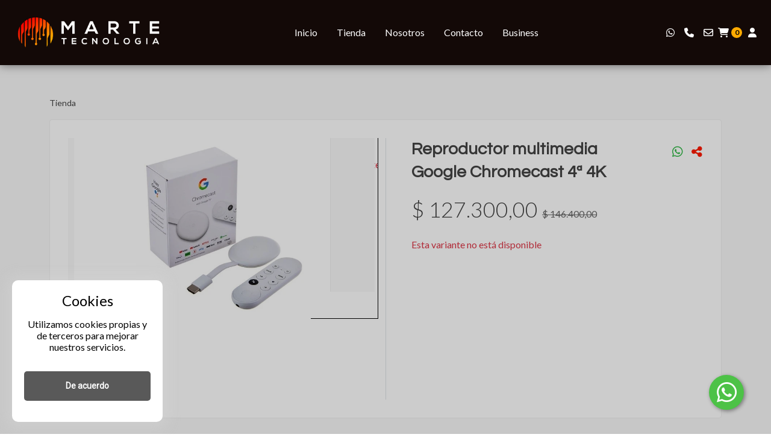

--- FILE ---
content_type: text/html; charset=UTF-8
request_url: https://martetecnologia.com.ar/reproductor-multimedia-google-chromecast-4-4k
body_size: 54631
content:


<!DOCTYPE html>
<html lang="es" prefix="http://ogp.me/ns#" itemscope itemtype="http://schema.org/WebPage">

<head>

            <link rel="canonical" href="https://martetecnologia.com.ar/reproductor-multimedia-google-chromecast-4-4k">
            
    
    <!-- Meta tags -->
    <title>chromecast-4-4k</title>
<meta name="description" content=""/>
<meta name="keywords" content=""/>
<meta name="Language" content="es"/>
<meta name="Distribution" content="Global"/>
<meta name="robots" content= "index, follow">
<meta charset="utf-8">
<meta name="viewport" content="width=device-width, initial-scale=1">
<meta name="google-site-verification" content="9OjDGP-gnfVsatvfLEfTZjWdrynzlI03qJ9faKZddsc" />
<meta name="format-detection" content="telephone=no">

    <!-- Meta tags cache -->
    <meta http-equiv="Expires" content="0">

<meta http-equiv="Last-Modified" content="0">

<meta http-equiv="Cache-Control" content="no-cache, mustrevalidate">

<meta http-equiv="Pragma" content="no-cache">
    <!-- Social Tags -->
    <!-- Twitter Card data -->
<meta name="twitter:card" content="summary">
<meta name="twitter:site" content="@">
<meta name="twitter:title" content="chromecast-4-4k">
<meta name="twitter:description" content="">
<meta name="twitter:creator" content="@">

<!-- Social image -->
<meta name="twitter:image" content="https://ss-static-001.esmsv.com/r/content/host1/f95ed04f57a95a49084167d0c14e09b0//img/products/548kEKF068.webp" />

<!-- Open Graph data -->
<meta property="og:title" content="chromecast-4-4k" />
<meta property="og:type" content="website" />

<meta property="og:url" content="http://martetecnologia.com.ar/reproductor-multimedia-google-chromecast-4-4k" />

<meta property="og:image" content="https://ss-static-001.esmsv.com/r/content/host1/f95ed04f57a95a49084167d0c14e09b0//img/products/548kEKF068.webp" />
<meta property="og:image:width" content="1398" />
<meta property="og:image:height" content="339" />

<meta property="og:description" content="" />
<meta property="og:site_name" content="Marte Tecnología" />

    <!-- generics -->
            <link rel="icon" href="https://ss-static-001.esmsv.com/r/content/host1/f95ed04f57a95a49084167d0c14e09b0/favicon/pe3B0f58UI-32.png" sizes="32x32">
            <link rel="icon" href="https://ss-static-001.esmsv.com/r/content/host1/f95ed04f57a95a49084167d0c14e09b0/favicon/pe3B0f58UI-57.png" sizes="57x57">
            <link rel="icon" href="https://ss-static-001.esmsv.com/r/content/host1/f95ed04f57a95a49084167d0c14e09b0/favicon/pe3B0f58UI-76.png" sizes="76x76">
            <link rel="icon" href="https://ss-static-001.esmsv.com/r/content/host1/f95ed04f57a95a49084167d0c14e09b0/favicon/pe3B0f58UI-96.png" sizes="96x96">
            <link rel="icon" href="https://ss-static-001.esmsv.com/r/content/host1/f95ed04f57a95a49084167d0c14e09b0/favicon/pe3B0f58UI-128.png" sizes="128x128">
            <link rel="icon" href="https://ss-static-001.esmsv.com/r/content/host1/f95ed04f57a95a49084167d0c14e09b0/favicon/pe3B0f58UI-192.png" sizes="192x192">
            <link rel="icon" href="https://ss-static-001.esmsv.com/r/content/host1/f95ed04f57a95a49084167d0c14e09b0/favicon/pe3B0f58UI-228.png" sizes="228x228">
    
     <!-- Android -->    
            <link rel="shortcut icon" href="https://ss-static-001.esmsv.com/r/content/host1/f95ed04f57a95a49084167d0c14e09b0/favicon/pe3B0f58UI-196.png" sizes="196x196">
    
    <!-- iOS -->
            <link rel="apple-touch-icon" href="https://ss-static-001.esmsv.com/r/content/host1/f95ed04f57a95a49084167d0c14e09b0/favicon/pe3B0f58UI-120.png" sizes="120x120">
            <link rel="apple-touch-icon" href="https://ss-static-001.esmsv.com/r/content/host1/f95ed04f57a95a49084167d0c14e09b0/favicon/pe3B0f58UI-152.png" sizes="152x152">
            <link rel="apple-touch-icon" href="https://ss-static-001.esmsv.com/r/content/host1/f95ed04f57a95a49084167d0c14e09b0/favicon/pe3B0f58UI-180.png" sizes="180x180">
    
<!-- Windows 8  IE 10 -->
<meta name="msapplication-TileColor" content="#FFFFFF">
<meta name="msapplication-TileImage" content="https://ss-static-001.esmsv.com/r/content/host1/f95ed04f57a95a49084167d0c14e09b0/favicon/pe3B0f58UI-144.png">

<!-- Windows 8.1 + IE11 and above -->
<meta name="msapplication-config" content="https://ss-static-001.esmsv.com/r/content/host1/f95ed04f57a95a49084167d0c14e09b0/favicon/browserconfig.xml" />

    <link href="https://ss-static-001.esmsv.com/styles/general/sr-core.min.css" media="print" onload="this.media='all'" rel="stylesheet">
    <link href="https://ss-static-001.esmsv.com/styles/general/sections.min.css" media="print" onload="this.media='all'" rel="stylesheet">
    <link href="https://ss-static-001.esmsv.com/styles/general/components-kit.min.css" media="print" onload="this.media='all'" rel="stylesheet">

    <style>
        @charset "UTF-8";
@import url("https://fonts.googleapis.com/css?family=Lato");:root{--bs-blue: #0d6efd;--bs-indigo: #6610f2;--bs-purple: #6f42c1;--bs-pink: #d63384;--bs-red: #dc3545;--bs-orange: #fd7e14;--bs-yellow: #ffc107;--bs-green: #198754;--bs-teal: #20c997;--bs-cyan: #0dcaf0;--bs-white: #fff;--bs-gray: #6c757d;--bs-gray-dark: #343a40;--bs-gray-100: #f8f9fa;--bs-gray-200: #e9ecef;--bs-gray-300: #dee2e6;--bs-gray-400: #ced4da;--bs-gray-500: #adb5bd;--bs-gray-600: #6c757d;--bs-gray-700: #495057;--bs-gray-800: #343a40;--bs-gray-900: #212529;--bs-primary: #ff1a00;--bs-secondary: #ffaa01;--bs-success: #198754;--bs-info: #0dcaf0;--bs-warning: #ffc107;--bs-danger: #dc3545;--bs-light: #f8f9fa;--bs-dark: #212529;--bs-primary-contrast: #000;--bs-secondary-contrast: #000;--bs-header-bg: #130907;--bs-header-text: #ffffff;--bs-footer-bg: #130907;--bs-footer-text: #ffffff;--bs-primary-rgb: 255, 26, 0;--bs-secondary-rgb: 255, 170, 1;--bs-success-rgb: 25, 135, 84;--bs-info-rgb: 13, 202, 240;--bs-warning-rgb: 255, 193, 7;--bs-danger-rgb: 220, 53, 69;--bs-light-rgb: 248, 249, 250;--bs-dark-rgb: 33, 37, 41;--bs-white-rgb: 255, 255, 255;--bs-black-rgb: 0, 0, 0;--bs-body-color-rgb: 33, 37, 41;--bs-body-bg-rgb: 255, 255, 255;--bs-font-sans-serif: system-ui, -apple-system, "Segoe UI", Roboto, "Helvetica Neue", Arial, "Noto Sans", "Liberation Sans", sans-serif, "Apple Color Emoji", "Segoe UI Emoji", "Segoe UI Symbol", "Noto Color Emoji";--bs-font-monospace: SFMono-Regular, Menlo, Monaco, Consolas, "Liberation Mono", "Courier New", monospace;--bs-gradient: linear-gradient(180deg, rgba(255, 255, 255, 0.15), rgba(255, 255, 255, 0));--bs-body-font-family: Lato, sans-serif;--bs-body-font-size: 1rem;--bs-body-font-weight: 400;--bs-body-line-height: 1.5;--bs-body-color: #212529;--bs-body-bg: #fff}*,*::before,*::after{box-sizing:border-box}@media (prefers-reduced-motion:no-preference){:root{scroll-behavior:smooth}}body{margin:0;font-family:var(--bs-body-font-family);font-size:var(--bs-body-font-size);font-weight:var(--bs-body-font-weight);line-height:var(--bs-body-line-height);color:var(--bs-body-color);text-align:var(--bs-body-text-align);background-color:var(--bs-body-bg);-webkit-text-size-adjust:100%;-webkit-tap-highlight-color:rgba(0, 0, 0, 0)}hr{margin:1rem 0;color:inherit;background-color:currentColor;border:0;opacity:0.25}hr:not([size]){height:1px}h1,.h1,h2,.h2,h3,.h3,h4,.h4,h5,.h5,h6,.h6{margin-top:0;margin-bottom:0.5rem;font-weight:500;line-height:1.2}h1,.h1{font-size:calc(1.375rem + 1.5vw)}@media (min-width:1200px){h1,.h1{font-size:2.5rem}}h2,.h2{font-size:calc(1.325rem + 0.9vw)}@media (min-width:1200px){h2,.h2{font-size:2rem}}h3,.h3{font-size:calc(1.3rem + 0.6vw)}@media (min-width:1200px){h3,.h3{font-size:1.75rem}}h4,.h4{font-size:calc(1.275rem + 0.3vw)}@media (min-width:1200px){h4,.h4{font-size:1.5rem}}h5,.h5{font-size:1.25rem}h6,.h6{font-size:1rem}p{margin-top:0;margin-bottom:1rem}abbr[title],abbr[data-bs-original-title]{text-decoration:underline dotted;cursor:help;text-decoration-skip-ink:none}address{margin-bottom:1rem;font-style:normal;line-height:inherit}ol,ul{padding-left:2rem}ol,ul,dl{margin-top:0;margin-bottom:1rem}ol ol,ul ul,ol ul,ul ol{margin-bottom:0}dt{font-weight:700}dd{margin-bottom:0.5rem;margin-left:0}blockquote{margin:0 0 1rem}b,strong{font-weight:bolder}small,.small{font-size:0.875em}mark,.mark{padding:0.2em;background-color:#fcf8e3}sub,sup{position:relative;font-size:0.75em;line-height:0;vertical-align:baseline}sub{bottom:-0.25em}sup{top:-0.5em}a{color:#ff1a00;text-decoration:underline}a:hover{color:#cc1500}a:not([href]):not([class]),a:not([href]):not([class]):hover{color:inherit;text-decoration:none}pre,code,kbd,samp{font-family:var(--bs-font-monospace);font-size:1em;direction:ltr /* rtl:ignore */;unicode-bidi:bidi-override}pre{display:block;margin-top:0;margin-bottom:1rem;overflow:auto;font-size:0.875em}pre code{font-size:inherit;color:inherit;word-break:normal}code{font-size:0.875em;color:#d63384;word-wrap:break-word}a>code{color:inherit}kbd{padding:0.2rem 0.4rem;font-size:0.875em;color:#fff;background-color:#212529;border-radius:0.2rem}kbd kbd{padding:0;font-size:1em;font-weight:700}figure{margin:0 0 1rem}img,svg{vertical-align:middle}table{caption-side:bottom;border-collapse:collapse}caption{padding-top:0.5rem;padding-bottom:0.5rem;color:#6c757d;text-align:left}th{text-align:inherit;text-align:-webkit-match-parent}thead,tbody,tfoot,tr,td,th{border-color:inherit;border-style:solid;border-width:0}label{display:inline-block}button{border-radius:0}button:focus:not(:focus-visible){outline:0}input,button,select,optgroup,textarea{margin:0;font-family:inherit;font-size:inherit;line-height:inherit}button,select{text-transform:none}[role="button"]{cursor:pointer}select{word-wrap:normal}select:disabled{opacity:1}[list]::-webkit-calendar-picker-indicator{display:none}button,[type="button"],[type="reset"],[type="submit"]{-webkit-appearance:button}button:not(:disabled),[type="button"]:not(:disabled),[type="reset"]:not(:disabled),[type="submit"]:not(:disabled){cursor:pointer}::-moz-focus-inner{padding:0;border-style:none}textarea{resize:vertical}fieldset{min-width:0;padding:0;margin:0;border:0}legend{float:left;width:100%;padding:0;margin-bottom:0.5rem;font-size:calc(1.275rem + 0.3vw);line-height:inherit}@media (min-width:1200px){legend{font-size:1.5rem}}legend+*{clear:left}::-webkit-datetime-edit-fields-wrapper,::-webkit-datetime-edit-text,::-webkit-datetime-edit-minute,::-webkit-datetime-edit-hour-field,::-webkit-datetime-edit-day-field,::-webkit-datetime-edit-month-field,::-webkit-datetime-edit-year-field{padding:0}::-webkit-inner-spin-button{height:auto}[type="search"]{outline-offset:-2px;-webkit-appearance:textfield}::-webkit-search-decoration{-webkit-appearance:none}::-webkit-color-swatch-wrapper{padding:0}::file-selector-button{font:inherit}::-webkit-file-upload-button{font:inherit;-webkit-appearance:button}output{display:inline-block}iframe{border:0}summary{display:list-item;cursor:pointer}progress{vertical-align:baseline}[hidden]{display:none !important}.lead{font-size:1.25rem;font-weight:300}.display-1{font-size:calc(1.625rem + 4.5vw);font-weight:300;line-height:1.2}@media (min-width:1200px){.display-1{font-size:5rem}}.display-2{font-size:calc(1.575rem + 3.9vw);font-weight:300;line-height:1.2}@media (min-width:1200px){.display-2{font-size:4.5rem}}.display-3{font-size:calc(1.525rem + 3.3vw);font-weight:300;line-height:1.2}@media (min-width:1200px){.display-3{font-size:4rem}}.display-4{font-size:calc(1.475rem + 2.7vw);font-weight:300;line-height:1.2}@media (min-width:1200px){.display-4{font-size:3.5rem}}.display-5{font-size:calc(1.425rem + 2.1vw);font-weight:300;line-height:1.2}@media (min-width:1200px){.display-5{font-size:3rem}}.display-6{font-size:calc(1.375rem + 1.5vw);font-weight:300;line-height:1.2}@media (min-width:1200px){.display-6{font-size:2.5rem}}.list-unstyled{padding-left:0;list-style:none}.list-inline{padding-left:0;list-style:none}.list-inline-item{display:inline-block}.list-inline-item:not(:last-child){margin-right:0.5rem}.initialism{font-size:0.875em;text-transform:uppercase}.blockquote{margin-bottom:1rem;font-size:1.25rem}.blockquote>:last-child{margin-bottom:0}.blockquote-footer{margin-top:-1rem;margin-bottom:1rem;font-size:0.875em;color:#6c757d}.blockquote-footer::before{content:"— "}.img-fluid{max-width:100%;height:auto}.img-thumbnail{padding:0.25rem;background-color:#fff;border:1px solid #dee2e6;border-radius:0.25rem;max-width:100%;height:auto}.figure{display:inline-block}.figure-img{margin-bottom:0.5rem;line-height:1}.figure-caption{font-size:0.875em;color:#6c757d}.container,.container-fluid,.container-sm,.container-md,.container-lg,.container-xl,.container-xxl{width:100%;padding-right:var(--bs-gutter-x, 0.75rem);padding-left:var(--bs-gutter-x, 0.75rem);margin-right:auto;margin-left:auto}@media (min-width:576px){.container,.container-sm{max-width:540px}}@media (min-width:768px){.container,.container-sm,.container-md{max-width:720px}}@media (min-width:992px){.container,.container-sm,.container-md,.container-lg{max-width:960px}}@media (min-width:1200px){.container,.container-sm,.container-md,.container-lg,.container-xl{max-width:1140px}}@media (min-width:1400px){.container,.container-sm,.container-md,.container-lg,.container-xl,.container-xxl{max-width:1320px}}.row{--bs-gutter-x: 1.5rem;--bs-gutter-y: 0;display:flex;flex-wrap:wrap;margin-top:calc(var(--bs-gutter-y) * -1);margin-right:calc(var(--bs-gutter-x) * -.5);margin-left:calc(var(--bs-gutter-x) * -.5)}.row>*{flex-shrink:0;width:100%;max-width:100%;padding-right:calc(var(--bs-gutter-x) * .5);padding-left:calc(var(--bs-gutter-x) * .5);margin-top:var(--bs-gutter-y)}.col{flex:1 0 0%}.row-cols-auto>*{flex:0 0 auto;width:auto}.row-cols-1>*{flex:0 0 auto;width:100%}.row-cols-2>*{flex:0 0 auto;width:50%}.row-cols-3>*{flex:0 0 auto;width:33.3333333333%}.row-cols-4>*{flex:0 0 auto;width:25%}.row-cols-5>*{flex:0 0 auto;width:20%}.row-cols-6>*{flex:0 0 auto;width:16.6666666667%}.col-auto{flex:0 0 auto;width:auto}.col-1{flex:0 0 auto;width:8.33333333%}.col-2{flex:0 0 auto;width:16.66666667%}.col-3{flex:0 0 auto;width:25%}.col-4{flex:0 0 auto;width:33.33333333%}.col-5{flex:0 0 auto;width:41.66666667%}.col-6{flex:0 0 auto;width:50%}.col-7{flex:0 0 auto;width:58.33333333%}.col-8{flex:0 0 auto;width:66.66666667%}.col-9{flex:0 0 auto;width:75%}.col-10{flex:0 0 auto;width:83.33333333%}.col-11{flex:0 0 auto;width:91.66666667%}.col-12{flex:0 0 auto;width:100%}.offset-1{margin-left:8.33333333%}.offset-2{margin-left:16.66666667%}.offset-3{margin-left:25%}.offset-4{margin-left:33.33333333%}.offset-5{margin-left:41.66666667%}.offset-6{margin-left:50%}.offset-7{margin-left:58.33333333%}.offset-8{margin-left:66.66666667%}.offset-9{margin-left:75%}.offset-10{margin-left:83.33333333%}.offset-11{margin-left:91.66666667%}.g-0,.gx-0{--bs-gutter-x: 0}.g-0,.gy-0{--bs-gutter-y: 0}.g-1,.gx-1{--bs-gutter-x: 0.25rem}.g-1,.gy-1{--bs-gutter-y: 0.25rem}.g-2,.gx-2{--bs-gutter-x: 0.5rem}.g-2,.gy-2{--bs-gutter-y: 0.5rem}.g-3,.gx-3{--bs-gutter-x: 1rem}.g-3,.gy-3{--bs-gutter-y: 1rem}.g-4,.gx-4{--bs-gutter-x: 1.5rem}.g-4,.gy-4{--bs-gutter-y: 1.5rem}.g-5,.gx-5{--bs-gutter-x: 3rem}.g-5,.gy-5{--bs-gutter-y: 3rem}@media (min-width:576px){.col-sm{flex:1 0 0%}.row-cols-sm-auto>*{flex:0 0 auto;width:auto}.row-cols-sm-1>*{flex:0 0 auto;width:100%}.row-cols-sm-2>*{flex:0 0 auto;width:50%}.row-cols-sm-3>*{flex:0 0 auto;width:33.3333333333%}.row-cols-sm-4>*{flex:0 0 auto;width:25%}.row-cols-sm-5>*{flex:0 0 auto;width:20%}.row-cols-sm-6>*{flex:0 0 auto;width:16.6666666667%}.col-sm-auto{flex:0 0 auto;width:auto}.col-sm-1{flex:0 0 auto;width:8.33333333%}.col-sm-2{flex:0 0 auto;width:16.66666667%}.col-sm-3{flex:0 0 auto;width:25%}.col-sm-4{flex:0 0 auto;width:33.33333333%}.col-sm-5{flex:0 0 auto;width:41.66666667%}.col-sm-6{flex:0 0 auto;width:50%}.col-sm-7{flex:0 0 auto;width:58.33333333%}.col-sm-8{flex:0 0 auto;width:66.66666667%}.col-sm-9{flex:0 0 auto;width:75%}.col-sm-10{flex:0 0 auto;width:83.33333333%}.col-sm-11{flex:0 0 auto;width:91.66666667%}.col-sm-12{flex:0 0 auto;width:100%}.offset-sm-0{margin-left:0}.offset-sm-1{margin-left:8.33333333%}.offset-sm-2{margin-left:16.66666667%}.offset-sm-3{margin-left:25%}.offset-sm-4{margin-left:33.33333333%}.offset-sm-5{margin-left:41.66666667%}.offset-sm-6{margin-left:50%}.offset-sm-7{margin-left:58.33333333%}.offset-sm-8{margin-left:66.66666667%}.offset-sm-9{margin-left:75%}.offset-sm-10{margin-left:83.33333333%}.offset-sm-11{margin-left:91.66666667%}.g-sm-0,.gx-sm-0{--bs-gutter-x: 0}.g-sm-0,.gy-sm-0{--bs-gutter-y: 0}.g-sm-1,.gx-sm-1{--bs-gutter-x: 0.25rem}.g-sm-1,.gy-sm-1{--bs-gutter-y: 0.25rem}.g-sm-2,.gx-sm-2{--bs-gutter-x: 0.5rem}.g-sm-2,.gy-sm-2{--bs-gutter-y: 0.5rem}.g-sm-3,.gx-sm-3{--bs-gutter-x: 1rem}.g-sm-3,.gy-sm-3{--bs-gutter-y: 1rem}.g-sm-4,.gx-sm-4{--bs-gutter-x: 1.5rem}.g-sm-4,.gy-sm-4{--bs-gutter-y: 1.5rem}.g-sm-5,.gx-sm-5{--bs-gutter-x: 3rem}.g-sm-5,.gy-sm-5{--bs-gutter-y: 3rem}}@media (min-width:768px){.col-md{flex:1 0 0%}.row-cols-md-auto>*{flex:0 0 auto;width:auto}.row-cols-md-1>*{flex:0 0 auto;width:100%}.row-cols-md-2>*{flex:0 0 auto;width:50%}.row-cols-md-3>*{flex:0 0 auto;width:33.3333333333%}.row-cols-md-4>*{flex:0 0 auto;width:25%}.row-cols-md-5>*{flex:0 0 auto;width:20%}.row-cols-md-6>*{flex:0 0 auto;width:16.6666666667%}.col-md-auto{flex:0 0 auto;width:auto}.col-md-1{flex:0 0 auto;width:8.33333333%}.col-md-2{flex:0 0 auto;width:16.66666667%}.col-md-3{flex:0 0 auto;width:25%}.col-md-4{flex:0 0 auto;width:33.33333333%}.col-md-5{flex:0 0 auto;width:41.66666667%}.col-md-6{flex:0 0 auto;width:50%}.col-md-7{flex:0 0 auto;width:58.33333333%}.col-md-8{flex:0 0 auto;width:66.66666667%}.col-md-9{flex:0 0 auto;width:75%}.col-md-10{flex:0 0 auto;width:83.33333333%}.col-md-11{flex:0 0 auto;width:91.66666667%}.col-md-12{flex:0 0 auto;width:100%}.offset-md-0{margin-left:0}.offset-md-1{margin-left:8.33333333%}.offset-md-2{margin-left:16.66666667%}.offset-md-3{margin-left:25%}.offset-md-4{margin-left:33.33333333%}.offset-md-5{margin-left:41.66666667%}.offset-md-6{margin-left:50%}.offset-md-7{margin-left:58.33333333%}.offset-md-8{margin-left:66.66666667%}.offset-md-9{margin-left:75%}.offset-md-10{margin-left:83.33333333%}.offset-md-11{margin-left:91.66666667%}.g-md-0,.gx-md-0{--bs-gutter-x: 0}.g-md-0,.gy-md-0{--bs-gutter-y: 0}.g-md-1,.gx-md-1{--bs-gutter-x: 0.25rem}.g-md-1,.gy-md-1{--bs-gutter-y: 0.25rem}.g-md-2,.gx-md-2{--bs-gutter-x: 0.5rem}.g-md-2,.gy-md-2{--bs-gutter-y: 0.5rem}.g-md-3,.gx-md-3{--bs-gutter-x: 1rem}.g-md-3,.gy-md-3{--bs-gutter-y: 1rem}.g-md-4,.gx-md-4{--bs-gutter-x: 1.5rem}.g-md-4,.gy-md-4{--bs-gutter-y: 1.5rem}.g-md-5,.gx-md-5{--bs-gutter-x: 3rem}.g-md-5,.gy-md-5{--bs-gutter-y: 3rem}}@media (min-width:992px){.col-lg{flex:1 0 0%}.row-cols-lg-auto>*{flex:0 0 auto;width:auto}.row-cols-lg-1>*{flex:0 0 auto;width:100%}.row-cols-lg-2>*{flex:0 0 auto;width:50%}.row-cols-lg-3>*{flex:0 0 auto;width:33.3333333333%}.row-cols-lg-4>*{flex:0 0 auto;width:25%}.row-cols-lg-5>*{flex:0 0 auto;width:20%}.row-cols-lg-6>*{flex:0 0 auto;width:16.6666666667%}.col-lg-auto{flex:0 0 auto;width:auto}.col-lg-1{flex:0 0 auto;width:8.33333333%}.col-lg-2{flex:0 0 auto;width:16.66666667%}.col-lg-3{flex:0 0 auto;width:25%}.col-lg-4{flex:0 0 auto;width:33.33333333%}.col-lg-5{flex:0 0 auto;width:41.66666667%}.col-lg-6{flex:0 0 auto;width:50%}.col-lg-7{flex:0 0 auto;width:58.33333333%}.col-lg-8{flex:0 0 auto;width:66.66666667%}.col-lg-9{flex:0 0 auto;width:75%}.col-lg-10{flex:0 0 auto;width:83.33333333%}.col-lg-11{flex:0 0 auto;width:91.66666667%}.col-lg-12{flex:0 0 auto;width:100%}.offset-lg-0{margin-left:0}.offset-lg-1{margin-left:8.33333333%}.offset-lg-2{margin-left:16.66666667%}.offset-lg-3{margin-left:25%}.offset-lg-4{margin-left:33.33333333%}.offset-lg-5{margin-left:41.66666667%}.offset-lg-6{margin-left:50%}.offset-lg-7{margin-left:58.33333333%}.offset-lg-8{margin-left:66.66666667%}.offset-lg-9{margin-left:75%}.offset-lg-10{margin-left:83.33333333%}.offset-lg-11{margin-left:91.66666667%}.g-lg-0,.gx-lg-0{--bs-gutter-x: 0}.g-lg-0,.gy-lg-0{--bs-gutter-y: 0}.g-lg-1,.gx-lg-1{--bs-gutter-x: 0.25rem}.g-lg-1,.gy-lg-1{--bs-gutter-y: 0.25rem}.g-lg-2,.gx-lg-2{--bs-gutter-x: 0.5rem}.g-lg-2,.gy-lg-2{--bs-gutter-y: 0.5rem}.g-lg-3,.gx-lg-3{--bs-gutter-x: 1rem}.g-lg-3,.gy-lg-3{--bs-gutter-y: 1rem}.g-lg-4,.gx-lg-4{--bs-gutter-x: 1.5rem}.g-lg-4,.gy-lg-4{--bs-gutter-y: 1.5rem}.g-lg-5,.gx-lg-5{--bs-gutter-x: 3rem}.g-lg-5,.gy-lg-5{--bs-gutter-y: 3rem}}@media (min-width:1200px){.col-xl{flex:1 0 0%}.row-cols-xl-auto>*{flex:0 0 auto;width:auto}.row-cols-xl-1>*{flex:0 0 auto;width:100%}.row-cols-xl-2>*{flex:0 0 auto;width:50%}.row-cols-xl-3>*{flex:0 0 auto;width:33.3333333333%}.row-cols-xl-4>*{flex:0 0 auto;width:25%}.row-cols-xl-5>*{flex:0 0 auto;width:20%}.row-cols-xl-6>*{flex:0 0 auto;width:16.6666666667%}.col-xl-auto{flex:0 0 auto;width:auto}.col-xl-1{flex:0 0 auto;width:8.33333333%}.col-xl-2{flex:0 0 auto;width:16.66666667%}.col-xl-3{flex:0 0 auto;width:25%}.col-xl-4{flex:0 0 auto;width:33.33333333%}.col-xl-5{flex:0 0 auto;width:41.66666667%}.col-xl-6{flex:0 0 auto;width:50%}.col-xl-7{flex:0 0 auto;width:58.33333333%}.col-xl-8{flex:0 0 auto;width:66.66666667%}.col-xl-9{flex:0 0 auto;width:75%}.col-xl-10{flex:0 0 auto;width:83.33333333%}.col-xl-11{flex:0 0 auto;width:91.66666667%}.col-xl-12{flex:0 0 auto;width:100%}.offset-xl-0{margin-left:0}.offset-xl-1{margin-left:8.33333333%}.offset-xl-2{margin-left:16.66666667%}.offset-xl-3{margin-left:25%}.offset-xl-4{margin-left:33.33333333%}.offset-xl-5{margin-left:41.66666667%}.offset-xl-6{margin-left:50%}.offset-xl-7{margin-left:58.33333333%}.offset-xl-8{margin-left:66.66666667%}.offset-xl-9{margin-left:75%}.offset-xl-10{margin-left:83.33333333%}.offset-xl-11{margin-left:91.66666667%}.g-xl-0,.gx-xl-0{--bs-gutter-x: 0}.g-xl-0,.gy-xl-0{--bs-gutter-y: 0}.g-xl-1,.gx-xl-1{--bs-gutter-x: 0.25rem}.g-xl-1,.gy-xl-1{--bs-gutter-y: 0.25rem}.g-xl-2,.gx-xl-2{--bs-gutter-x: 0.5rem}.g-xl-2,.gy-xl-2{--bs-gutter-y: 0.5rem}.g-xl-3,.gx-xl-3{--bs-gutter-x: 1rem}.g-xl-3,.gy-xl-3{--bs-gutter-y: 1rem}.g-xl-4,.gx-xl-4{--bs-gutter-x: 1.5rem}.g-xl-4,.gy-xl-4{--bs-gutter-y: 1.5rem}.g-xl-5,.gx-xl-5{--bs-gutter-x: 3rem}.g-xl-5,.gy-xl-5{--bs-gutter-y: 3rem}}@media (min-width:1400px){.col-xxl{flex:1 0 0%}.row-cols-xxl-auto>*{flex:0 0 auto;width:auto}.row-cols-xxl-1>*{flex:0 0 auto;width:100%}.row-cols-xxl-2>*{flex:0 0 auto;width:50%}.row-cols-xxl-3>*{flex:0 0 auto;width:33.3333333333%}.row-cols-xxl-4>*{flex:0 0 auto;width:25%}.row-cols-xxl-5>*{flex:0 0 auto;width:20%}.row-cols-xxl-6>*{flex:0 0 auto;width:16.6666666667%}.col-xxl-auto{flex:0 0 auto;width:auto}.col-xxl-1{flex:0 0 auto;width:8.33333333%}.col-xxl-2{flex:0 0 auto;width:16.66666667%}.col-xxl-3{flex:0 0 auto;width:25%}.col-xxl-4{flex:0 0 auto;width:33.33333333%}.col-xxl-5{flex:0 0 auto;width:41.66666667%}.col-xxl-6{flex:0 0 auto;width:50%}.col-xxl-7{flex:0 0 auto;width:58.33333333%}.col-xxl-8{flex:0 0 auto;width:66.66666667%}.col-xxl-9{flex:0 0 auto;width:75%}.col-xxl-10{flex:0 0 auto;width:83.33333333%}.col-xxl-11{flex:0 0 auto;width:91.66666667%}.col-xxl-12{flex:0 0 auto;width:100%}.offset-xxl-0{margin-left:0}.offset-xxl-1{margin-left:8.33333333%}.offset-xxl-2{margin-left:16.66666667%}.offset-xxl-3{margin-left:25%}.offset-xxl-4{margin-left:33.33333333%}.offset-xxl-5{margin-left:41.66666667%}.offset-xxl-6{margin-left:50%}.offset-xxl-7{margin-left:58.33333333%}.offset-xxl-8{margin-left:66.66666667%}.offset-xxl-9{margin-left:75%}.offset-xxl-10{margin-left:83.33333333%}.offset-xxl-11{margin-left:91.66666667%}.g-xxl-0,.gx-xxl-0{--bs-gutter-x: 0}.g-xxl-0,.gy-xxl-0{--bs-gutter-y: 0}.g-xxl-1,.gx-xxl-1{--bs-gutter-x: 0.25rem}.g-xxl-1,.gy-xxl-1{--bs-gutter-y: 0.25rem}.g-xxl-2,.gx-xxl-2{--bs-gutter-x: 0.5rem}.g-xxl-2,.gy-xxl-2{--bs-gutter-y: 0.5rem}.g-xxl-3,.gx-xxl-3{--bs-gutter-x: 1rem}.g-xxl-3,.gy-xxl-3{--bs-gutter-y: 1rem}.g-xxl-4,.gx-xxl-4{--bs-gutter-x: 1.5rem}.g-xxl-4,.gy-xxl-4{--bs-gutter-y: 1.5rem}.g-xxl-5,.gx-xxl-5{--bs-gutter-x: 3rem}.g-xxl-5,.gy-xxl-5{--bs-gutter-y: 3rem}}.table{--bs-table-bg: transparent;--bs-table-accent-bg: transparent;--bs-table-striped-color: #212529;--bs-table-striped-bg: rgba(0, 0, 0, 0.05);--bs-table-active-color: #212529;--bs-table-active-bg: rgba(0, 0, 0, 0.1);--bs-table-hover-color: #212529;--bs-table-hover-bg: rgba(0, 0, 0, 0.075);width:100%;margin-bottom:1rem;color:#212529;vertical-align:top;border-color:#dee2e6}.table>:not(caption)>*>*{padding:0.5rem 0.5rem;background-color:var(--bs-table-bg);border-bottom-width:1px;box-shadow:inset 0 0 0 9999px var(--bs-table-accent-bg)}.table>tbody{vertical-align:inherit}.table>thead{vertical-align:bottom}.table>:not(:last-child)>:last-child>*{border-bottom-color:currentColor}.caption-top{caption-side:top}.table-sm>:not(caption)>*>*{padding:0.25rem 0.25rem}.table-bordered>:not(caption)>*{border-width:1px 0}.table-bordered>:not(caption)>*>*{border-width:0 1px}.table-borderless>:not(caption)>*>*{border-bottom-width:0}.table-striped>tbody>tr:nth-of-type(odd){--bs-table-accent-bg: var(--bs-table-striped-bg);color:var(--bs-table-striped-color)}.table-active{--bs-table-accent-bg: var(--bs-table-active-bg);color:var(--bs-table-active-color)}.table-hover>tbody>tr:hover{--bs-table-accent-bg: var(--bs-table-hover-bg);color:var(--bs-table-hover-color)}.table-primary{--bs-table-bg: #ffd1cc;--bs-table-striped-bg: #f2c7c2;--bs-table-striped-color: #000;--bs-table-active-bg: #e6bcb8;--bs-table-active-color: #000;--bs-table-hover-bg: #ecc1bd;--bs-table-hover-color: #000;color:#000;border-color:#e6bcb8}.table-secondary{--bs-table-bg: #fec;--bs-table-striped-bg: #f2e2c2;--bs-table-striped-color: #000;--bs-table-active-bg: #e6d6b8;--bs-table-active-color: #000;--bs-table-hover-bg: #ecdcbd;--bs-table-hover-color: #000;color:#000;border-color:#e6d6b8}.table-success{--bs-table-bg: #d1e7dd;--bs-table-striped-bg: #c7dbd2;--bs-table-striped-color: #000;--bs-table-active-bg: #bcd0c7;--bs-table-active-color: #000;--bs-table-hover-bg: #c1d6cc;--bs-table-hover-color: #000;color:#000;border-color:#bcd0c7}.table-info{--bs-table-bg: #cff4fc;--bs-table-striped-bg: #c5e8ef;--bs-table-striped-color: #000;--bs-table-active-bg: #badce3;--bs-table-active-color: #000;--bs-table-hover-bg: #bfe2e9;--bs-table-hover-color: #000;color:#000;border-color:#badce3}.table-warning{--bs-table-bg: #fff3cd;--bs-table-striped-bg: #f2e7c3;--bs-table-striped-color: #000;--bs-table-active-bg: #e6dbb9;--bs-table-active-color: #000;--bs-table-hover-bg: #ece1be;--bs-table-hover-color: #000;color:#000;border-color:#e6dbb9}.table-danger{--bs-table-bg: #f8d7da;--bs-table-striped-bg: #eccccf;--bs-table-striped-color: #000;--bs-table-active-bg: #dfc2c4;--bs-table-active-color: #000;--bs-table-hover-bg: #e5c7ca;--bs-table-hover-color: #000;color:#000;border-color:#dfc2c4}.table-light{--bs-table-bg: #f8f9fa;--bs-table-striped-bg: #ecedee;--bs-table-striped-color: #000;--bs-table-active-bg: #dfe0e1;--bs-table-active-color: #000;--bs-table-hover-bg: #e5e6e7;--bs-table-hover-color: #000;color:#000;border-color:#dfe0e1}.table-dark{--bs-table-bg: #212529;--bs-table-striped-bg: #2c3034;--bs-table-striped-color: #fff;--bs-table-active-bg: #373b3e;--bs-table-active-color: #fff;--bs-table-hover-bg: #323539;--bs-table-hover-color: #fff;color:#fff;border-color:#373b3e}.table-responsive{overflow-x:auto;-webkit-overflow-scrolling:touch}@media (max-width:575.98px){.table-responsive-sm{overflow-x:auto;-webkit-overflow-scrolling:touch}}@media (max-width:767.98px){.table-responsive-md{overflow-x:auto;-webkit-overflow-scrolling:touch}}@media (max-width:991.98px){.table-responsive-lg{overflow-x:auto;-webkit-overflow-scrolling:touch}}@media (max-width:1199.98px){.table-responsive-xl{overflow-x:auto;-webkit-overflow-scrolling:touch}}@media (max-width:1399.98px){.table-responsive-xxl{overflow-x:auto;-webkit-overflow-scrolling:touch}}.form-label{margin-bottom:0.5rem}.col-form-label{padding-top:calc(0.375rem + 1px);padding-bottom:calc(0.375rem + 1px);margin-bottom:0;font-size:inherit;line-height:1.5}.col-form-label-lg{padding-top:calc(0.5rem + 1px);padding-bottom:calc(0.5rem + 1px);font-size:1.25rem}.col-form-label-sm{padding-top:calc(0.25rem + 1px);padding-bottom:calc(0.25rem + 1px);font-size:0.875rem}.form-text{margin-top:0.25rem;font-size:0.875em;color:#6c757d}.form-control{display:block;width:100%;padding:0.375rem 0.75rem;font-size:1rem;font-weight:400;line-height:1.5;color:#212529;background-color:#fff;background-clip:padding-box;border:1px solid #ced4da;appearance:none;border-radius:0.25rem;transition:border-color 0.15s ease-in-out, box-shadow 0.15s ease-in-out}@media (prefers-reduced-motion:reduce){.form-control{transition:none}}.form-control[type="file"]{overflow:hidden}.form-control[type="file"]:not(:disabled):not([readonly]){cursor:pointer}.form-control:focus{color:#212529;background-color:#fff;border-color:#ff8d80;outline:0;box-shadow:0 0 0 0.25rem rgba(255, 26, 0, 0.25)}.form-control::-webkit-date-and-time-value{height:1.5em}.form-control::placeholder{color:#6c757d;opacity:1}.form-control:disabled,.form-control[readonly]{background-color:#e9ecef;opacity:1}.form-control::file-selector-button{padding:0.375rem 0.75rem;margin:-0.375rem -0.75rem;margin-inline-end:0.75rem;color:#212529;background-color:#e9ecef;pointer-events:none;border-color:inherit;border-style:solid;border-width:0;border-inline-end-width:1px;border-radius:0;transition:color 0.15s ease-in-out, background-color 0.15s ease-in-out, border-color 0.15s ease-in-out, box-shadow 0.15s ease-in-out}@media (prefers-reduced-motion:reduce){.form-control::file-selector-button{transition:none}}.form-control:hover:not(:disabled):not([readonly])::file-selector-button{background-color:#dde0e3}.form-control::-webkit-file-upload-button{padding:0.375rem 0.75rem;margin:-0.375rem -0.75rem;margin-inline-end:0.75rem;color:#212529;background-color:#e9ecef;pointer-events:none;border-color:inherit;border-style:solid;border-width:0;border-inline-end-width:1px;border-radius:0;transition:color 0.15s ease-in-out, background-color 0.15s ease-in-out, border-color 0.15s ease-in-out, box-shadow 0.15s ease-in-out}@media (prefers-reduced-motion:reduce){.form-control::-webkit-file-upload-button{transition:none}}.form-control:hover:not(:disabled):not([readonly])::-webkit-file-upload-button{background-color:#dde0e3}.form-control-plaintext{display:block;width:100%;padding:0.375rem 0;margin-bottom:0;line-height:1.5;color:#212529;background-color:transparent;border:solid transparent;border-width:1px 0}.form-control-plaintext.form-control-sm,.form-control-plaintext.form-control-lg{padding-right:0;padding-left:0}.form-control-sm{min-height:calc(1.5em + 0.5rem + 2px);padding:0.25rem 0.5rem;font-size:0.875rem;border-radius:0.2rem}.form-control-sm::file-selector-button{padding:0.25rem 0.5rem;margin:-0.25rem -0.5rem;margin-inline-end:0.5rem}.form-control-sm::-webkit-file-upload-button{padding:0.25rem 0.5rem;margin:-0.25rem -0.5rem;margin-inline-end:0.5rem}.form-control-lg{min-height:calc(1.5em + 1rem + 2px);padding:0.5rem 1rem;font-size:1.25rem;border-radius:0.3rem}.form-control-lg::file-selector-button{padding:0.5rem 1rem;margin:-0.5rem -1rem;margin-inline-end:1rem}.form-control-lg::-webkit-file-upload-button{padding:0.5rem 1rem;margin:-0.5rem -1rem;margin-inline-end:1rem}textarea.form-control{min-height:calc(1.5em + 0.75rem + 2px)}textarea.form-control-sm{min-height:calc(1.5em + 0.5rem + 2px)}textarea.form-control-lg{min-height:calc(1.5em + 1rem + 2px)}.form-control-color{width:3rem;height:auto;padding:0.375rem}.form-control-color:not(:disabled):not([readonly]){cursor:pointer}.form-control-color::-moz-color-swatch{height:1.5em;border-radius:0.25rem}.form-control-color::-webkit-color-swatch{height:1.5em;border-radius:0.25rem}.form-select{display:block;width:100%;padding:0.375rem 2.25rem 0.375rem 0.75rem;-moz-padding-start:calc(0.75rem - 3px);font-size:1rem;font-weight:400;line-height:1.5;color:#212529;background-color:#fff;background-image:url("data:image/svg+xml,%3csvg xmlns='http://www.w3.org/2000/svg' viewBox='0 0 16 16'%3e%3cpath fill='none' stroke='%23343a40' stroke-linecap='round' stroke-linejoin='round' stroke-width='2' d='M2 5l6 6 6-6'/%3e%3c/svg%3e");background-repeat:no-repeat;background-position:right 0.75rem center;background-size:16px 12px;border:1px solid #ced4da;border-radius:0.25rem;transition:border-color 0.15s ease-in-out, box-shadow 0.15s ease-in-out;appearance:none}@media (prefers-reduced-motion:reduce){.form-select{transition:none}}.form-select:focus{border-color:#ff8d80;outline:0;box-shadow:0 0 0 0.25rem rgba(255, 26, 0, 0.25)}.form-select[multiple],.form-select[size]:not([size="1"]){padding-right:0.75rem;background-image:none}.form-select:disabled{background-color:#e9ecef}.form-select:-moz-focusring{color:transparent;text-shadow:0 0 0 #212529}.form-select-sm{padding-top:0.25rem;padding-bottom:0.25rem;padding-left:0.5rem;font-size:0.875rem}.form-select-lg{padding-top:0.5rem;padding-bottom:0.5rem;padding-left:1rem;font-size:1.25rem}.form-check{display:block;min-height:1.5rem;padding-left:1.5em;margin-bottom:0.125rem}.form-check .form-check-input{float:left;margin-left:-1.5em}.form-check-input{width:1em;height:1em;margin-top:0.25em;vertical-align:top;background-color:#fff;background-repeat:no-repeat;background-position:center;background-size:contain;border:1px solid rgba(0, 0, 0, 0.25);appearance:none;color-adjust:exact;transition:all 0.2s ease-in-out}@media (prefers-reduced-motion:reduce){.form-check-input{transition:none}}.form-check-input[type="checkbox"]{border-radius:0.25em}.form-check-input[type="radio"]{border-radius:50%}.form-check-input:active{filter:brightness(90%)}.form-check-input:focus{border-color:#ff8d80;outline:0;box-shadow:0 0 0 0.25rem rgba(255, 26, 0, 0.25)}.form-check-input:checked{background-color:#ff1a00;border-color:#ff1a00}.form-check-input:checked[type="checkbox"]{background-image:url("data:image/svg+xml,%3csvg xmlns='http://www.w3.org/2000/svg' viewBox='0 0 20 20'%3e%3cpath fill='none' stroke='%23fff' stroke-linecap='round' stroke-linejoin='round' stroke-width='3' d='M6 10l3 3l6-6'/%3e%3c/svg%3e")}.form-check-input:checked[type="radio"]{background-image:url("data:image/svg+xml,%3csvg xmlns='http://www.w3.org/2000/svg' viewBox='-4 -4 8 8'%3e%3ccircle r='2' fill='%23fff'/%3e%3c/svg%3e")}.form-check-input[type="checkbox"]:indeterminate{background-color:#ff1a00;border-color:#ff1a00;background-image:url("data:image/svg+xml,%3csvg xmlns='http://www.w3.org/2000/svg' viewBox='0 0 20 20'%3e%3cpath fill='none' stroke='%23fff' stroke-linecap='round' stroke-linejoin='round' stroke-width='3' d='M6 10h8'/%3e%3c/svg%3e")}.form-check-input:disabled{pointer-events:none;filter:none;opacity:0.5}.form-check-input[disabled]~.form-check-label,.form-check-input:disabled~.form-check-label{opacity:0.5}.form-switch{padding-left:2.5em}.form-switch .form-check-input{width:2em;margin-left:-2.5em;background-image:url("data:image/svg+xml,%3csvg xmlns='http://www.w3.org/2000/svg' viewBox='-4 -4 8 8'%3e%3ccircle r='3' fill='rgba%280, 0, 0, 0.25%29'/%3e%3c/svg%3e");background-position:left center;border-radius:2em;transition:background-position 0.15s ease-in-out}@media (prefers-reduced-motion:reduce){.form-switch .form-check-input{transition:none}}.form-switch .form-check-input:focus{background-image:url("data:image/svg+xml,%3csvg xmlns='http://www.w3.org/2000/svg' viewBox='-4 -4 8 8'%3e%3ccircle r='3' fill='%23ff8d80'/%3e%3c/svg%3e")}.form-switch .form-check-input:checked{background-position:right center;background-image:url("data:image/svg+xml,%3csvg xmlns='http://www.w3.org/2000/svg' viewBox='-4 -4 8 8'%3e%3ccircle r='3' fill='%23fff'/%3e%3c/svg%3e")}.form-check-inline{display:inline-block;margin-right:1rem}.btn-check{position:absolute;clip:rect(0, 0, 0, 0);pointer-events:none}.btn-check[disabled]+.btn,.btn-check:disabled+.btn{pointer-events:none;filter:none;opacity:0.65}.form-range{width:100%;height:1.5rem;padding:0;background-color:transparent;appearance:none}.form-range:focus{outline:0}.form-range:focus::-webkit-slider-thumb{box-shadow:0 0 0 1px #fff, 0 0 0 0.25rem rgba(255, 26, 0, 0.25)}.form-range:focus::-moz-range-thumb{box-shadow:0 0 0 1px #fff, 0 0 0 0.25rem rgba(255, 26, 0, 0.25)}.form-range::-moz-focus-outer{border:0}.form-range::-webkit-slider-thumb{width:1rem;height:1rem;margin-top:-0.25rem;background-color:#ff1a00;border:0;border-radius:1rem;transition:background-color 0.15s ease-in-out, border-color 0.15s ease-in-out, box-shadow 0.15s ease-in-out;appearance:none}@media (prefers-reduced-motion:reduce){.form-range::-webkit-slider-thumb{transition:none}}.form-range::-webkit-slider-thumb:active{background-color:#ffbab3}.form-range::-webkit-slider-runnable-track{width:100%;height:0.5rem;color:transparent;cursor:pointer;background-color:#dee2e6;border-color:transparent;border-radius:1rem}.form-range::-moz-range-thumb{width:1rem;height:1rem;background-color:#ff1a00;border:0;border-radius:1rem;transition:background-color 0.15s ease-in-out, border-color 0.15s ease-in-out, box-shadow 0.15s ease-in-out;appearance:none}@media (prefers-reduced-motion:reduce){.form-range::-moz-range-thumb{transition:none}}.form-range::-moz-range-thumb:active{background-color:#ffbab3}.form-range::-moz-range-track{width:100%;height:0.5rem;color:transparent;cursor:pointer;background-color:#dee2e6;border-color:transparent;border-radius:1rem}.form-range:disabled{pointer-events:none}.form-range:disabled::-webkit-slider-thumb{background-color:#adb5bd}.form-range:disabled::-moz-range-thumb{background-color:#adb5bd}.form-floating{position:relative}.form-floating>.form-control,.form-floating>.form-select{height:calc(3.5rem + 2px);line-height:1.25}.form-floating>label{position:absolute;top:0;left:0;height:100%;padding:1rem 0.75rem;pointer-events:none;border:1px solid transparent;transform-origin:0 0;transition:opacity 0.1s ease-in-out, transform 0.1s ease-in-out}@media (prefers-reduced-motion:reduce){.form-floating>label{transition:none}}.form-floating>.form-control{padding:1rem 0.75rem}.form-floating>.form-control::placeholder{color:transparent}.form-floating>.form-control:focus,.form-floating>.form-control:not(:placeholder-shown){padding-top:1.625rem;padding-bottom:0.625rem}.form-floating>.form-control:-webkit-autofill{padding-top:1.625rem;padding-bottom:0.625rem}.form-floating>.form-select{padding-top:1.625rem;padding-bottom:0.625rem}.form-floating>.form-control:focus~label,.form-floating>.form-control:not(:placeholder-shown)~label,.form-floating>.form-select~label{opacity:0.65;transform:scale(0.85) translateY(-0.5rem) translateX(0.15rem)}.form-floating>.form-control:-webkit-autofill~label{opacity:0.65;transform:scale(0.85) translateY(-0.5rem) translateX(0.15rem)}.input-group{position:relative;display:flex;flex-wrap:wrap;align-items:stretch;width:100%}.input-group>.form-control,.input-group>.form-select{position:relative;flex:1 1 auto;width:1%;min-width:0}.input-group>.form-control:focus,.input-group>.form-select:focus{z-index:3}.input-group .btn{position:relative;z-index:2}.input-group .btn:focus{z-index:3}.input-group-text{display:flex;align-items:center;padding:0.375rem 0.75rem;font-size:1rem;font-weight:400;line-height:1.5;color:#212529;text-align:center;white-space:nowrap;background-color:#e9ecef;border:1px solid #ced4da;border-radius:0.25rem}.input-group-lg>.form-control,.input-group-lg>.form-select,.input-group-lg>.input-group-text,.input-group-lg>.btn{padding:0.5rem 1rem;font-size:1.25rem;border-radius:0.3rem}.input-group-sm>.form-control,.input-group-sm>.form-select,.input-group-sm>.input-group-text,.input-group-sm>.btn{padding:0.25rem 0.5rem;font-size:0.875rem;border-radius:0.2rem}.input-group-lg>.form-select,.input-group-sm>.form-select{padding-right:3rem}.input-group:not(.has-validation)>:not(:last-child):not(.dropdown-toggle):not(.dropdown-menu),.input-group:not(.has-validation)>.dropdown-toggle:nth-last-child(n+3){border-top-right-radius:0;border-bottom-right-radius:0}.input-group.has-validation>:nth-last-child(n+3):not(.dropdown-toggle):not(.dropdown-menu),.input-group.has-validation>.dropdown-toggle:nth-last-child(n+4){border-top-right-radius:0;border-bottom-right-radius:0}.input-group>:not(:first-child):not(.dropdown-menu):not(.valid-tooltip):not(.valid-feedback):not(.invalid-tooltip):not(.invalid-feedback){margin-left:-1px;border-top-left-radius:0;border-bottom-left-radius:0}.valid-feedback{display:none;width:100%;margin-top:0.25rem;font-size:0.875em;color:#198754}.valid-tooltip{position:absolute;top:100%;z-index:5;display:none;max-width:100%;padding:0.25rem 0.5rem;margin-top:0.1rem;font-size:0.875rem;color:#fff;background-color:rgba(25, 135, 84, 0.9);border-radius:0.25rem}.was-validated :valid~.valid-feedback,.was-validated :valid~.valid-tooltip,.is-valid~.valid-feedback,.is-valid~.valid-tooltip{display:block}.was-validated .form-control:valid,.form-control.is-valid{border-color:#198754;padding-right:calc(1.5em + 0.75rem);background-image:url("data:image/svg+xml,%3csvg xmlns='http://www.w3.org/2000/svg' viewBox='0 0 8 8'%3e%3cpath fill='%23198754' d='M2.3 6.73L.6 4.53c-.4-1.04.46-1.4 1.1-.8l1.1 1.4 3.4-3.8c.6-.63 1.6-.27 1.2.7l-4 4.6c-.43.5-.8.4-1.1.1z'/%3e%3c/svg%3e");background-repeat:no-repeat;background-position:right calc(0.375em + 0.1875rem) center;background-size:calc(0.75em + 0.375rem) calc(0.75em + 0.375rem)}.was-validated .form-control:valid:focus,.form-control.is-valid:focus{border-color:#198754;box-shadow:0 0 0 0.25rem rgba(25, 135, 84, 0.25)}.was-validated textarea.form-control:valid,textarea.form-control.is-valid{padding-right:calc(1.5em + 0.75rem);background-position:top calc(0.375em + 0.1875rem) right calc(0.375em + 0.1875rem)}.was-validated .form-select:valid,.form-select.is-valid{border-color:#198754}.was-validated .form-select:valid:not([multiple]):not([size]),.was-validated .form-select:valid:not([multiple])[size="1"],.form-select.is-valid:not([multiple]):not([size]),.form-select.is-valid:not([multiple])[size="1"]{padding-right:4.125rem;background-image:url("data:image/svg+xml,%3csvg xmlns='http://www.w3.org/2000/svg' viewBox='0 0 16 16'%3e%3cpath fill='none' stroke='%23343a40' stroke-linecap='round' stroke-linejoin='round' stroke-width='2' d='M2 5l6 6 6-6'/%3e%3c/svg%3e"), url("data:image/svg+xml,%3csvg xmlns='http://www.w3.org/2000/svg' viewBox='0 0 8 8'%3e%3cpath fill='%23198754' d='M2.3 6.73L.6 4.53c-.4-1.04.46-1.4 1.1-.8l1.1 1.4 3.4-3.8c.6-.63 1.6-.27 1.2.7l-4 4.6c-.43.5-.8.4-1.1.1z'/%3e%3c/svg%3e");background-position:right 0.75rem center, center right 2.25rem;background-size:16px 12px, calc(0.75em + 0.375rem) calc(0.75em + 0.375rem)}.was-validated .form-select:valid:focus,.form-select.is-valid:focus{border-color:#198754;box-shadow:0 0 0 0.25rem rgba(25, 135, 84, 0.25)}.was-validated .form-check-input:valid,.form-check-input.is-valid{border-color:#198754}.was-validated .form-check-input:valid:checked,.form-check-input.is-valid:checked{background-color:#198754}.was-validated .form-check-input:valid:focus,.form-check-input.is-valid:focus{box-shadow:0 0 0 0.25rem rgba(25, 135, 84, 0.25)}.was-validated .form-check-input:valid~.form-check-label,.form-check-input.is-valid~.form-check-label{color:#198754}.form-check-inline .form-check-input~.valid-feedback{margin-left:0.5em}.was-validated .input-group .form-control:valid,.input-group .form-control.is-valid,.was-validated .input-group .form-select:valid,.input-group .form-select.is-valid{z-index:1}.was-validated .input-group .form-control:valid:focus,.input-group .form-control.is-valid:focus,.was-validated .input-group .form-select:valid:focus,.input-group .form-select.is-valid:focus{z-index:3}.invalid-feedback{display:none;width:100%;margin-top:0.25rem;font-size:0.875em;color:#dc3545}.invalid-tooltip{position:absolute;top:100%;z-index:5;display:none;max-width:100%;padding:0.25rem 0.5rem;margin-top:0.1rem;font-size:0.875rem;color:#fff;background-color:rgba(220, 53, 69, 0.9);border-radius:0.25rem}.was-validated :invalid~.invalid-feedback,.was-validated :invalid~.invalid-tooltip,.is-invalid~.invalid-feedback,.is-invalid~.invalid-tooltip{display:block}.was-validated .form-control:invalid,.form-control.is-invalid{border-color:#dc3545;padding-right:calc(1.5em + 0.75rem);background-image:url("data:image/svg+xml,%3csvg xmlns='http://www.w3.org/2000/svg' viewBox='0 0 12 12' width='12' height='12' fill='none' stroke='%23dc3545'%3e%3ccircle cx='6' cy='6' r='4.5'/%3e%3cpath stroke-linejoin='round' d='M5.8 3.6h.4L6 6.5z'/%3e%3ccircle cx='6' cy='8.2' r='.6' fill='%23dc3545' stroke='none'/%3e%3c/svg%3e");background-repeat:no-repeat;background-position:right calc(0.375em + 0.1875rem) center;background-size:calc(0.75em + 0.375rem) calc(0.75em + 0.375rem)}.was-validated .form-control:invalid:focus,.form-control.is-invalid:focus{border-color:#dc3545;box-shadow:0 0 0 0.25rem rgba(220, 53, 69, 0.25)}.was-validated textarea.form-control:invalid,textarea.form-control.is-invalid{padding-right:calc(1.5em + 0.75rem);background-position:top calc(0.375em + 0.1875rem) right calc(0.375em + 0.1875rem)}.was-validated .form-select:invalid,.form-select.is-invalid{border-color:#dc3545}.was-validated .form-select:invalid:not([multiple]):not([size]),.was-validated .form-select:invalid:not([multiple])[size="1"],.form-select.is-invalid:not([multiple]):not([size]),.form-select.is-invalid:not([multiple])[size="1"]{padding-right:4.125rem;background-image:url("data:image/svg+xml,%3csvg xmlns='http://www.w3.org/2000/svg' viewBox='0 0 16 16'%3e%3cpath fill='none' stroke='%23343a40' stroke-linecap='round' stroke-linejoin='round' stroke-width='2' d='M2 5l6 6 6-6'/%3e%3c/svg%3e"), url("data:image/svg+xml,%3csvg xmlns='http://www.w3.org/2000/svg' viewBox='0 0 12 12' width='12' height='12' fill='none' stroke='%23dc3545'%3e%3ccircle cx='6' cy='6' r='4.5'/%3e%3cpath stroke-linejoin='round' d='M5.8 3.6h.4L6 6.5z'/%3e%3ccircle cx='6' cy='8.2' r='.6' fill='%23dc3545' stroke='none'/%3e%3c/svg%3e");background-position:right 0.75rem center, center right 2.25rem;background-size:16px 12px, calc(0.75em + 0.375rem) calc(0.75em + 0.375rem)}.was-validated .form-select:invalid:focus,.form-select.is-invalid:focus{border-color:#dc3545;box-shadow:0 0 0 0.25rem rgba(220, 53, 69, 0.25)}.was-validated .form-check-input:invalid,.form-check-input.is-invalid{border-color:#dc3545}.was-validated .form-check-input:invalid:checked,.form-check-input.is-invalid:checked{background-color:#dc3545}.was-validated .form-check-input:invalid:focus,.form-check-input.is-invalid:focus{box-shadow:0 0 0 0.25rem rgba(220, 53, 69, 0.25)}.was-validated .form-check-input:invalid~.form-check-label,.form-check-input.is-invalid~.form-check-label{color:#dc3545}.form-check-inline .form-check-input~.invalid-feedback{margin-left:0.5em}.was-validated .input-group .form-control:invalid,.input-group .form-control.is-invalid,.was-validated .input-group .form-select:invalid,.input-group .form-select.is-invalid{z-index:2}.was-validated .input-group .form-control:invalid:focus,.input-group .form-control.is-invalid:focus,.was-validated .input-group .form-select:invalid:focus,.input-group .form-select.is-invalid:focus{z-index:3}.btn{display:inline-block;font-weight:400;line-height:1.5;color:#212529;text-align:center;text-decoration:none;vertical-align:middle;cursor:pointer;user-select:none;background-color:transparent;border:1px solid transparent;padding:0.375rem 0.75rem;font-size:1rem;border-radius:20px;transition:color 0.15s ease-in-out, background-color 0.15s ease-in-out, border-color 0.15s ease-in-out, box-shadow 0.15s ease-in-out}@media (prefers-reduced-motion:reduce){.btn{transition:none}}.btn:hover{color:#212529}.btn-check:focus+.btn,.btn:focus{outline:0;box-shadow:0 0 0 0.25rem rgba(255, 26, 0, 0.25)}.btn:disabled,.btn.disabled,fieldset:disabled .btn{pointer-events:none;opacity:0.65}.btn-primary{color:#000;background-color:#ff1a00;border-color:#ff1a00}.btn-primary:hover{color:#000;background-color:#ff3c26;border-color:#ff311a}.btn-check:focus+.btn-primary,.btn-primary:focus{color:#000;background-color:#ff3c26;border-color:#ff311a;box-shadow:0 0 0 0.25rem rgba(217, 22, 0, 0.5)}.btn-check:checked+.btn-primary,.btn-check:active+.btn-primary,.btn-primary:active,.btn-primary.active,.show>.btn-primary.dropdown-toggle{color:#000;background-color:#ff4833;border-color:#ff311a}.btn-check:checked+.btn-primary:focus,.btn-check:active+.btn-primary:focus,.btn-primary:active:focus,.btn-primary.active:focus,.show>.btn-primary.dropdown-toggle:focus{box-shadow:0 0 0 0.25rem rgba(217, 22, 0, 0.5)}.btn-primary:disabled,.btn-primary.disabled{color:#000;background-color:#ff1a00;border-color:#ff1a00}.btn-secondary{color:#000;background-color:#ffaa01;border-color:#ffaa01}.btn-secondary:hover{color:#000;background-color:#ffb727;border-color:#ffb31a}.btn-check:focus+.btn-secondary,.btn-secondary:focus{color:#000;background-color:#ffb727;border-color:#ffb31a;box-shadow:0 0 0 0.25rem rgba(217, 145, 1, 0.5)}.btn-check:checked+.btn-secondary,.btn-check:active+.btn-secondary,.btn-secondary:active,.btn-secondary.active,.show>.btn-secondary.dropdown-toggle{color:#000;background-color:#ffbb34;border-color:#ffb31a}.btn-check:checked+.btn-secondary:focus,.btn-check:active+.btn-secondary:focus,.btn-secondary:active:focus,.btn-secondary.active:focus,.show>.btn-secondary.dropdown-toggle:focus{box-shadow:0 0 0 0.25rem rgba(217, 145, 1, 0.5)}.btn-secondary:disabled,.btn-secondary.disabled{color:#000;background-color:#ffaa01;border-color:#ffaa01}.btn-success{color:#fff;background-color:#198754;border-color:#198754}.btn-success:hover{color:#fff;background-color:#157347;border-color:#146c43}.btn-check:focus+.btn-success,.btn-success:focus{color:#fff;background-color:#157347;border-color:#146c43;box-shadow:0 0 0 0.25rem rgba(60, 153, 110, 0.5)}.btn-check:checked+.btn-success,.btn-check:active+.btn-success,.btn-success:active,.btn-success.active,.show>.btn-success.dropdown-toggle{color:#fff;background-color:#146c43;border-color:#13653f}.btn-check:checked+.btn-success:focus,.btn-check:active+.btn-success:focus,.btn-success:active:focus,.btn-success.active:focus,.show>.btn-success.dropdown-toggle:focus{box-shadow:0 0 0 0.25rem rgba(60, 153, 110, 0.5)}.btn-success:disabled,.btn-success.disabled{color:#fff;background-color:#198754;border-color:#198754}.btn-info{color:#000;background-color:#0dcaf0;border-color:#0dcaf0}.btn-info:hover{color:#000;background-color:#31d2f2;border-color:#25cff2}.btn-check:focus+.btn-info,.btn-info:focus{color:#000;background-color:#31d2f2;border-color:#25cff2;box-shadow:0 0 0 0.25rem rgba(11, 172, 204, 0.5)}.btn-check:checked+.btn-info,.btn-check:active+.btn-info,.btn-info:active,.btn-info.active,.show>.btn-info.dropdown-toggle{color:#000;background-color:#3dd5f3;border-color:#25cff2}.btn-check:checked+.btn-info:focus,.btn-check:active+.btn-info:focus,.btn-info:active:focus,.btn-info.active:focus,.show>.btn-info.dropdown-toggle:focus{box-shadow:0 0 0 0.25rem rgba(11, 172, 204, 0.5)}.btn-info:disabled,.btn-info.disabled{color:#000;background-color:#0dcaf0;border-color:#0dcaf0}.btn-warning{color:#000;background-color:#ffc107;border-color:#ffc107}.btn-warning:hover{color:#000;background-color:#ffca2c;border-color:#ffc720}.btn-check:focus+.btn-warning,.btn-warning:focus{color:#000;background-color:#ffca2c;border-color:#ffc720;box-shadow:0 0 0 0.25rem rgba(217, 164, 6, 0.5)}.btn-check:checked+.btn-warning,.btn-check:active+.btn-warning,.btn-warning:active,.btn-warning.active,.show>.btn-warning.dropdown-toggle{color:#000;background-color:#ffcd39;border-color:#ffc720}.btn-check:checked+.btn-warning:focus,.btn-check:active+.btn-warning:focus,.btn-warning:active:focus,.btn-warning.active:focus,.show>.btn-warning.dropdown-toggle:focus{box-shadow:0 0 0 0.25rem rgba(217, 164, 6, 0.5)}.btn-warning:disabled,.btn-warning.disabled{color:#000;background-color:#ffc107;border-color:#ffc107}.btn-danger{color:#fff;background-color:#dc3545;border-color:#dc3545}.btn-danger:hover{color:#fff;background-color:#bb2d3b;border-color:#b02a37}.btn-check:focus+.btn-danger,.btn-danger:focus{color:#fff;background-color:#bb2d3b;border-color:#b02a37;box-shadow:0 0 0 0.25rem rgba(225, 83, 97, 0.5)}.btn-check:checked+.btn-danger,.btn-check:active+.btn-danger,.btn-danger:active,.btn-danger.active,.show>.btn-danger.dropdown-toggle{color:#fff;background-color:#b02a37;border-color:#a52834}.btn-check:checked+.btn-danger:focus,.btn-check:active+.btn-danger:focus,.btn-danger:active:focus,.btn-danger.active:focus,.show>.btn-danger.dropdown-toggle:focus{box-shadow:0 0 0 0.25rem rgba(225, 83, 97, 0.5)}.btn-danger:disabled,.btn-danger.disabled{color:#fff;background-color:#dc3545;border-color:#dc3545}.btn-light{color:#000;background-color:#f8f9fa;border-color:#f8f9fa}.btn-light:hover{color:#000;background-color:#f9fafb;border-color:#f9fafb}.btn-check:focus+.btn-light,.btn-light:focus{color:#000;background-color:#f9fafb;border-color:#f9fafb;box-shadow:0 0 0 0.25rem rgba(211, 212, 213, 0.5)}.btn-check:checked+.btn-light,.btn-check:active+.btn-light,.btn-light:active,.btn-light.active,.show>.btn-light.dropdown-toggle{color:#000;background-color:#f9fafb;border-color:#f9fafb}.btn-check:checked+.btn-light:focus,.btn-check:active+.btn-light:focus,.btn-light:active:focus,.btn-light.active:focus,.show>.btn-light.dropdown-toggle:focus{box-shadow:0 0 0 0.25rem rgba(211, 212, 213, 0.5)}.btn-light:disabled,.btn-light.disabled{color:#000;background-color:#f8f9fa;border-color:#f8f9fa}.btn-dark{color:#fff;background-color:#212529;border-color:#212529}.btn-dark:hover{color:#fff;background-color:#1c1f23;border-color:#1a1e21}.btn-check:focus+.btn-dark,.btn-dark:focus{color:#fff;background-color:#1c1f23;border-color:#1a1e21;box-shadow:0 0 0 0.25rem rgba(66, 70, 73, 0.5)}.btn-check:checked+.btn-dark,.btn-check:active+.btn-dark,.btn-dark:active,.btn-dark.active,.show>.btn-dark.dropdown-toggle{color:#fff;background-color:#1a1e21;border-color:#191c1f}.btn-check:checked+.btn-dark:focus,.btn-check:active+.btn-dark:focus,.btn-dark:active:focus,.btn-dark.active:focus,.show>.btn-dark.dropdown-toggle:focus{box-shadow:0 0 0 0.25rem rgba(66, 70, 73, 0.5)}.btn-dark:disabled,.btn-dark.disabled{color:#fff;background-color:#212529;border-color:#212529}.btn-primary-contrast{color:#fff;background-color:#000;border-color:#000}.btn-primary-contrast:hover{color:#fff;background-color:black;border-color:black}.btn-check:focus+.btn-primary-contrast,.btn-primary-contrast:focus{color:#fff;background-color:black;border-color:black;box-shadow:0 0 0 0.25rem rgba(38, 38, 38, 0.5)}.btn-check:checked+.btn-primary-contrast,.btn-check:active+.btn-primary-contrast,.btn-primary-contrast:active,.btn-primary-contrast.active,.show>.btn-primary-contrast.dropdown-toggle{color:#fff;background-color:black;border-color:black}.btn-check:checked+.btn-primary-contrast:focus,.btn-check:active+.btn-primary-contrast:focus,.btn-primary-contrast:active:focus,.btn-primary-contrast.active:focus,.show>.btn-primary-contrast.dropdown-toggle:focus{box-shadow:0 0 0 0.25rem rgba(38, 38, 38, 0.5)}.btn-primary-contrast:disabled,.btn-primary-contrast.disabled{color:#fff;background-color:#000;border-color:#000}.btn-secondary-contrast{color:#fff;background-color:#000;border-color:#000}.btn-secondary-contrast:hover{color:#fff;background-color:black;border-color:black}.btn-check:focus+.btn-secondary-contrast,.btn-secondary-contrast:focus{color:#fff;background-color:black;border-color:black;box-shadow:0 0 0 0.25rem rgba(38, 38, 38, 0.5)}.btn-check:checked+.btn-secondary-contrast,.btn-check:active+.btn-secondary-contrast,.btn-secondary-contrast:active,.btn-secondary-contrast.active,.show>.btn-secondary-contrast.dropdown-toggle{color:#fff;background-color:black;border-color:black}.btn-check:checked+.btn-secondary-contrast:focus,.btn-check:active+.btn-secondary-contrast:focus,.btn-secondary-contrast:active:focus,.btn-secondary-contrast.active:focus,.show>.btn-secondary-contrast.dropdown-toggle:focus{box-shadow:0 0 0 0.25rem rgba(38, 38, 38, 0.5)}.btn-secondary-contrast:disabled,.btn-secondary-contrast.disabled{color:#fff;background-color:#000;border-color:#000}.btn-outline-primary{color:#ff1a00;border-color:#ff1a00}.btn-outline-primary:hover{color:#000;background-color:#ff1a00;border-color:#ff1a00}.btn-check:focus+.btn-outline-primary,.btn-outline-primary:focus{box-shadow:0 0 0 0.25rem rgba(255, 26, 0, 0.5)}.btn-check:checked+.btn-outline-primary,.btn-check:active+.btn-outline-primary,.btn-outline-primary:active,.btn-outline-primary.active,.btn-outline-primary.dropdown-toggle.show{color:#000;background-color:#ff1a00;border-color:#ff1a00}.btn-check:checked+.btn-outline-primary:focus,.btn-check:active+.btn-outline-primary:focus,.btn-outline-primary:active:focus,.btn-outline-primary.active:focus,.btn-outline-primary.dropdown-toggle.show:focus{box-shadow:0 0 0 0.25rem rgba(255, 26, 0, 0.5)}.btn-outline-primary:disabled,.btn-outline-primary.disabled{color:#ff1a00;background-color:transparent}.btn-outline-secondary{color:#ffaa01;border-color:#ffaa01}.btn-outline-secondary:hover{color:#000;background-color:#ffaa01;border-color:#ffaa01}.btn-check:focus+.btn-outline-secondary,.btn-outline-secondary:focus{box-shadow:0 0 0 0.25rem rgba(255, 170, 1, 0.5)}.btn-check:checked+.btn-outline-secondary,.btn-check:active+.btn-outline-secondary,.btn-outline-secondary:active,.btn-outline-secondary.active,.btn-outline-secondary.dropdown-toggle.show{color:#000;background-color:#ffaa01;border-color:#ffaa01}.btn-check:checked+.btn-outline-secondary:focus,.btn-check:active+.btn-outline-secondary:focus,.btn-outline-secondary:active:focus,.btn-outline-secondary.active:focus,.btn-outline-secondary.dropdown-toggle.show:focus{box-shadow:0 0 0 0.25rem rgba(255, 170, 1, 0.5)}.btn-outline-secondary:disabled,.btn-outline-secondary.disabled{color:#ffaa01;background-color:transparent}.btn-outline-success{color:#198754;border-color:#198754}.btn-outline-success:hover{color:#fff;background-color:#198754;border-color:#198754}.btn-check:focus+.btn-outline-success,.btn-outline-success:focus{box-shadow:0 0 0 0.25rem rgba(25, 135, 84, 0.5)}.btn-check:checked+.btn-outline-success,.btn-check:active+.btn-outline-success,.btn-outline-success:active,.btn-outline-success.active,.btn-outline-success.dropdown-toggle.show{color:#fff;background-color:#198754;border-color:#198754}.btn-check:checked+.btn-outline-success:focus,.btn-check:active+.btn-outline-success:focus,.btn-outline-success:active:focus,.btn-outline-success.active:focus,.btn-outline-success.dropdown-toggle.show:focus{box-shadow:0 0 0 0.25rem rgba(25, 135, 84, 0.5)}.btn-outline-success:disabled,.btn-outline-success.disabled{color:#198754;background-color:transparent}.btn-outline-info{color:#0dcaf0;border-color:#0dcaf0}.btn-outline-info:hover{color:#000;background-color:#0dcaf0;border-color:#0dcaf0}.btn-check:focus+.btn-outline-info,.btn-outline-info:focus{box-shadow:0 0 0 0.25rem rgba(13, 202, 240, 0.5)}.btn-check:checked+.btn-outline-info,.btn-check:active+.btn-outline-info,.btn-outline-info:active,.btn-outline-info.active,.btn-outline-info.dropdown-toggle.show{color:#000;background-color:#0dcaf0;border-color:#0dcaf0}.btn-check:checked+.btn-outline-info:focus,.btn-check:active+.btn-outline-info:focus,.btn-outline-info:active:focus,.btn-outline-info.active:focus,.btn-outline-info.dropdown-toggle.show:focus{box-shadow:0 0 0 0.25rem rgba(13, 202, 240, 0.5)}.btn-outline-info:disabled,.btn-outline-info.disabled{color:#0dcaf0;background-color:transparent}.btn-outline-warning{color:#ffc107;border-color:#ffc107}.btn-outline-warning:hover{color:#000;background-color:#ffc107;border-color:#ffc107}.btn-check:focus+.btn-outline-warning,.btn-outline-warning:focus{box-shadow:0 0 0 0.25rem rgba(255, 193, 7, 0.5)}.btn-check:checked+.btn-outline-warning,.btn-check:active+.btn-outline-warning,.btn-outline-warning:active,.btn-outline-warning.active,.btn-outline-warning.dropdown-toggle.show{color:#000;background-color:#ffc107;border-color:#ffc107}.btn-check:checked+.btn-outline-warning:focus,.btn-check:active+.btn-outline-warning:focus,.btn-outline-warning:active:focus,.btn-outline-warning.active:focus,.btn-outline-warning.dropdown-toggle.show:focus{box-shadow:0 0 0 0.25rem rgba(255, 193, 7, 0.5)}.btn-outline-warning:disabled,.btn-outline-warning.disabled{color:#ffc107;background-color:transparent}.btn-outline-danger{color:#dc3545;border-color:#dc3545}.btn-outline-danger:hover{color:#fff;background-color:#dc3545;border-color:#dc3545}.btn-check:focus+.btn-outline-danger,.btn-outline-danger:focus{box-shadow:0 0 0 0.25rem rgba(220, 53, 69, 0.5)}.btn-check:checked+.btn-outline-danger,.btn-check:active+.btn-outline-danger,.btn-outline-danger:active,.btn-outline-danger.active,.btn-outline-danger.dropdown-toggle.show{color:#fff;background-color:#dc3545;border-color:#dc3545}.btn-check:checked+.btn-outline-danger:focus,.btn-check:active+.btn-outline-danger:focus,.btn-outline-danger:active:focus,.btn-outline-danger.active:focus,.btn-outline-danger.dropdown-toggle.show:focus{box-shadow:0 0 0 0.25rem rgba(220, 53, 69, 0.5)}.btn-outline-danger:disabled,.btn-outline-danger.disabled{color:#dc3545;background-color:transparent}.btn-outline-light{color:#f8f9fa;border-color:#f8f9fa}.btn-outline-light:hover{color:#000;background-color:#f8f9fa;border-color:#f8f9fa}.btn-check:focus+.btn-outline-light,.btn-outline-light:focus{box-shadow:0 0 0 0.25rem rgba(248, 249, 250, 0.5)}.btn-check:checked+.btn-outline-light,.btn-check:active+.btn-outline-light,.btn-outline-light:active,.btn-outline-light.active,.btn-outline-light.dropdown-toggle.show{color:#000;background-color:#f8f9fa;border-color:#f8f9fa}.btn-check:checked+.btn-outline-light:focus,.btn-check:active+.btn-outline-light:focus,.btn-outline-light:active:focus,.btn-outline-light.active:focus,.btn-outline-light.dropdown-toggle.show:focus{box-shadow:0 0 0 0.25rem rgba(248, 249, 250, 0.5)}.btn-outline-light:disabled,.btn-outline-light.disabled{color:#f8f9fa;background-color:transparent}.btn-outline-dark{color:#212529;border-color:#212529}.btn-outline-dark:hover{color:#fff;background-color:#212529;border-color:#212529}.btn-check:focus+.btn-outline-dark,.btn-outline-dark:focus{box-shadow:0 0 0 0.25rem rgba(33, 37, 41, 0.5)}.btn-check:checked+.btn-outline-dark,.btn-check:active+.btn-outline-dark,.btn-outline-dark:active,.btn-outline-dark.active,.btn-outline-dark.dropdown-toggle.show{color:#fff;background-color:#212529;border-color:#212529}.btn-check:checked+.btn-outline-dark:focus,.btn-check:active+.btn-outline-dark:focus,.btn-outline-dark:active:focus,.btn-outline-dark.active:focus,.btn-outline-dark.dropdown-toggle.show:focus{box-shadow:0 0 0 0.25rem rgba(33, 37, 41, 0.5)}.btn-outline-dark:disabled,.btn-outline-dark.disabled{color:#212529;background-color:transparent}.btn-outline-primary-contrast{color:#000;border-color:#000}.btn-outline-primary-contrast:hover{color:#fff;background-color:#000;border-color:#000}.btn-check:focus+.btn-outline-primary-contrast,.btn-outline-primary-contrast:focus{box-shadow:0 0 0 0.25rem rgba(0, 0, 0, 0.5)}.btn-check:checked+.btn-outline-primary-contrast,.btn-check:active+.btn-outline-primary-contrast,.btn-outline-primary-contrast:active,.btn-outline-primary-contrast.active,.btn-outline-primary-contrast.dropdown-toggle.show{color:#fff;background-color:#000;border-color:#000}.btn-check:checked+.btn-outline-primary-contrast:focus,.btn-check:active+.btn-outline-primary-contrast:focus,.btn-outline-primary-contrast:active:focus,.btn-outline-primary-contrast.active:focus,.btn-outline-primary-contrast.dropdown-toggle.show:focus{box-shadow:0 0 0 0.25rem rgba(0, 0, 0, 0.5)}.btn-outline-primary-contrast:disabled,.btn-outline-primary-contrast.disabled{color:#000;background-color:transparent}.btn-outline-secondary-contrast{color:#000;border-color:#000}.btn-outline-secondary-contrast:hover{color:#fff;background-color:#000;border-color:#000}.btn-check:focus+.btn-outline-secondary-contrast,.btn-outline-secondary-contrast:focus{box-shadow:0 0 0 0.25rem rgba(0, 0, 0, 0.5)}.btn-check:checked+.btn-outline-secondary-contrast,.btn-check:active+.btn-outline-secondary-contrast,.btn-outline-secondary-contrast:active,.btn-outline-secondary-contrast.active,.btn-outline-secondary-contrast.dropdown-toggle.show{color:#fff;background-color:#000;border-color:#000}.btn-check:checked+.btn-outline-secondary-contrast:focus,.btn-check:active+.btn-outline-secondary-contrast:focus,.btn-outline-secondary-contrast:active:focus,.btn-outline-secondary-contrast.active:focus,.btn-outline-secondary-contrast.dropdown-toggle.show:focus{box-shadow:0 0 0 0.25rem rgba(0, 0, 0, 0.5)}.btn-outline-secondary-contrast:disabled,.btn-outline-secondary-contrast.disabled{color:#000;background-color:transparent}.btn-link{font-weight:400;color:#ff1a00;text-decoration:underline}.btn-link:hover{color:#cc1500}.btn-link:disabled,.btn-link.disabled{color:#6c757d}.btn-lg,.btn-group-lg>.btn{padding:0.5rem 1rem;font-size:1.25rem;border-radius:0.3rem}.btn-sm,.btn-group-sm>.btn{padding:0.25rem 0.5rem;font-size:0.875rem;border-radius:0.2rem}.fade{transition:opacity 0.15s linear}@media (prefers-reduced-motion:reduce){.fade{transition:none}}.fade:not(.show){opacity:0}.collapse:not(.show){display:none}.collapsing{height:0;overflow:hidden;transition:height 0.35s ease}@media (prefers-reduced-motion:reduce){.collapsing{transition:none}}.collapsing.collapse-horizontal{width:0;height:auto;transition:width 0.35s ease}@media (prefers-reduced-motion:reduce){.collapsing.collapse-horizontal{transition:none}}.dropup,.dropend,.dropdown,.dropstart{position:relative}.dropdown-toggle{white-space:nowrap}.dropdown-toggle::after{display:inline-block;margin-left:0.255em;vertical-align:0.255em;content:"";border-top:0.3em solid;border-right:0.3em solid transparent;border-bottom:0;border-left:0.3em solid transparent}.dropdown-toggle:empty::after{margin-left:0}.dropdown-menu{position:absolute;z-index:1000;display:none;min-width:10rem;padding:0.5rem 0;margin:0;font-size:1rem;color:#212529;text-align:left;list-style:none;background-color:#fff;background-clip:padding-box;border:1px solid rgba(0, 0, 0, 0.15);border-radius:0.25rem}.dropdown-menu[data-bs-popper]{top:100%;left:0;margin-top:0.125rem}.dropdown-menu-start{--bs-position: start}.dropdown-menu-start[data-bs-popper]{right:auto;left:0}.dropdown-menu-end{--bs-position: end}.dropdown-menu-end[data-bs-popper]{right:0;left:auto}@media (min-width:576px){.dropdown-menu-sm-start{--bs-position: start}.dropdown-menu-sm-start[data-bs-popper]{right:auto;left:0}.dropdown-menu-sm-end{--bs-position: end}.dropdown-menu-sm-end[data-bs-popper]{right:0;left:auto}}@media (min-width:768px){.dropdown-menu-md-start{--bs-position: start}.dropdown-menu-md-start[data-bs-popper]{right:auto;left:0}.dropdown-menu-md-end{--bs-position: end}.dropdown-menu-md-end[data-bs-popper]{right:0;left:auto}}@media (min-width:992px){.dropdown-menu-lg-start{--bs-position: start}.dropdown-menu-lg-start[data-bs-popper]{right:auto;left:0}.dropdown-menu-lg-end{--bs-position: end}.dropdown-menu-lg-end[data-bs-popper]{right:0;left:auto}}@media (min-width:1200px){.dropdown-menu-xl-start{--bs-position: start}.dropdown-menu-xl-start[data-bs-popper]{right:auto;left:0}.dropdown-menu-xl-end{--bs-position: end}.dropdown-menu-xl-end[data-bs-popper]{right:0;left:auto}}@media (min-width:1400px){.dropdown-menu-xxl-start{--bs-position: start}.dropdown-menu-xxl-start[data-bs-popper]{right:auto;left:0}.dropdown-menu-xxl-end{--bs-position: end}.dropdown-menu-xxl-end[data-bs-popper]{right:0;left:auto}}.dropup .dropdown-menu[data-bs-popper]{top:auto;bottom:100%;margin-top:0;margin-bottom:0.125rem}.dropup .dropdown-toggle::after{display:inline-block;margin-left:0.255em;vertical-align:0.255em;content:"";border-top:0;border-right:0.3em solid transparent;border-bottom:0.3em solid;border-left:0.3em solid transparent}.dropup .dropdown-toggle:empty::after{margin-left:0}.dropend .dropdown-menu[data-bs-popper]{top:0;right:auto;left:100%;margin-top:0;margin-left:0.125rem}.dropend .dropdown-toggle::after{display:inline-block;margin-left:0.255em;vertical-align:0.255em;content:"";border-top:0.3em solid transparent;border-right:0;border-bottom:0.3em solid transparent;border-left:0.3em solid}.dropend .dropdown-toggle:empty::after{margin-left:0}.dropend .dropdown-toggle::after{vertical-align:0}.dropstart .dropdown-menu[data-bs-popper]{top:0;right:100%;left:auto;margin-top:0;margin-right:0.125rem}.dropstart .dropdown-toggle::after{display:inline-block;margin-left:0.255em;vertical-align:0.255em;content:""}.dropstart .dropdown-toggle::after{display:none}.dropstart .dropdown-toggle::before{display:inline-block;margin-right:0.255em;vertical-align:0.255em;content:"";border-top:0.3em solid transparent;border-right:0.3em solid;border-bottom:0.3em solid transparent}.dropstart .dropdown-toggle:empty::after{margin-left:0}.dropstart .dropdown-toggle::before{vertical-align:0}.dropdown-divider{height:0;margin:0.5rem 0;overflow:hidden;border-top:1px solid rgba(0, 0, 0, 0.15)}.dropdown-item{display:block;width:100%;padding:0.25rem 1rem;clear:both;font-weight:400;color:#212529;text-align:inherit;text-decoration:none;white-space:nowrap;background-color:transparent;border:0}.dropdown-item:hover,.dropdown-item:focus{color:#1e2125;background-color:#e9ecef}.dropdown-item.active,.dropdown-item:active{color:#fff;text-decoration:none;background-color:#ff1a00}.dropdown-item.disabled,.dropdown-item:disabled{color:#adb5bd;pointer-events:none;background-color:transparent}.dropdown-menu.show{display:block}.dropdown-header{display:block;padding:0.5rem 1rem;margin-bottom:0;font-size:0.875rem;color:#6c757d;white-space:nowrap}.dropdown-item-text{display:block;padding:0.25rem 1rem;color:#212529}.dropdown-menu-dark{color:#dee2e6;background-color:#343a40;border-color:rgba(0, 0, 0, 0.15)}.dropdown-menu-dark .dropdown-item{color:#dee2e6}.dropdown-menu-dark .dropdown-item:hover,.dropdown-menu-dark .dropdown-item:focus{color:#fff;background-color:rgba(255, 255, 255, 0.15)}.dropdown-menu-dark .dropdown-item.active,.dropdown-menu-dark .dropdown-item:active{color:#fff;background-color:#ff1a00}.dropdown-menu-dark .dropdown-item.disabled,.dropdown-menu-dark .dropdown-item:disabled{color:#adb5bd}.dropdown-menu-dark .dropdown-divider{border-color:rgba(0, 0, 0, 0.15)}.dropdown-menu-dark .dropdown-item-text{color:#dee2e6}.dropdown-menu-dark .dropdown-header{color:#adb5bd}.btn-group,.btn-group-vertical{position:relative;display:inline-flex;vertical-align:middle}.btn-group>.btn,.btn-group-vertical>.btn{position:relative;flex:1 1 auto}.btn-group>.btn-check:checked+.btn,.btn-group>.btn-check:focus+.btn,.btn-group>.btn:hover,.btn-group>.btn:focus,.btn-group>.btn:active,.btn-group>.btn.active,.btn-group-vertical>.btn-check:checked+.btn,.btn-group-vertical>.btn-check:focus+.btn,.btn-group-vertical>.btn:hover,.btn-group-vertical>.btn:focus,.btn-group-vertical>.btn:active,.btn-group-vertical>.btn.active{z-index:1}.btn-toolbar{display:flex;flex-wrap:wrap;justify-content:flex-start}.btn-toolbar .input-group{width:auto}.btn-group>.btn:not(:first-child),.btn-group>.btn-group:not(:first-child){margin-left:-1px}.btn-group>.btn:not(:last-child):not(.dropdown-toggle),.btn-group>.btn-group:not(:last-child)>.btn{border-top-right-radius:0;border-bottom-right-radius:0}.btn-group>.btn:nth-child(n+3),.btn-group>:not(.btn-check)+.btn,.btn-group>.btn-group:not(:first-child)>.btn{border-top-left-radius:0;border-bottom-left-radius:0}.dropdown-toggle-split{padding-right:0.5625rem;padding-left:0.5625rem}.dropdown-toggle-split::after,.dropup .dropdown-toggle-split::after,.dropend .dropdown-toggle-split::after{margin-left:0}.dropstart .dropdown-toggle-split::before{margin-right:0}.btn-sm+.dropdown-toggle-split,.btn-group-sm>.btn+.dropdown-toggle-split{padding-right:0.375rem;padding-left:0.375rem}.btn-lg+.dropdown-toggle-split,.btn-group-lg>.btn+.dropdown-toggle-split{padding-right:0.75rem;padding-left:0.75rem}.btn-group-vertical{flex-direction:column;align-items:flex-start;justify-content:center}.btn-group-vertical>.btn,.btn-group-vertical>.btn-group{width:100%}.btn-group-vertical>.btn:not(:first-child),.btn-group-vertical>.btn-group:not(:first-child){margin-top:-1px}.btn-group-vertical>.btn:not(:last-child):not(.dropdown-toggle),.btn-group-vertical>.btn-group:not(:last-child)>.btn{border-bottom-right-radius:0;border-bottom-left-radius:0}.btn-group-vertical>.btn~.btn,.btn-group-vertical>.btn-group:not(:first-child)>.btn{border-top-left-radius:0;border-top-right-radius:0}.nav{display:flex;flex-wrap:wrap;padding-left:0;margin-bottom:0;list-style:none}.nav-link{display:block;padding:0.5rem 1rem;color:#ff1a00;text-decoration:none;transition:color 0.15s ease-in-out, background-color 0.15s ease-in-out, border-color 0.15s ease-in-out}@media (prefers-reduced-motion:reduce){.nav-link{transition:none}}.nav-link:hover,.nav-link:focus{color:#cc1500}.nav-link.disabled{color:#6c757d;pointer-events:none;cursor:default}.nav-tabs{border-bottom:1px solid #dee2e6}.nav-tabs .nav-link{margin-bottom:-1px;background:none;border:1px solid transparent;border-top-left-radius:0.25rem;border-top-right-radius:0.25rem}.nav-tabs .nav-link:hover,.nav-tabs .nav-link:focus{border-color:#e9ecef #e9ecef #dee2e6;isolation:isolate}.nav-tabs .nav-link.disabled{color:#6c757d;background-color:transparent;border-color:transparent}.nav-tabs .nav-link.active,.nav-tabs .nav-item.show .nav-link{color:#495057;background-color:#fff;border-color:#dee2e6 #dee2e6 #fff}.nav-tabs .dropdown-menu{margin-top:-1px;border-top-left-radius:0;border-top-right-radius:0}.nav-pills .nav-link{background:none;border:0;border-radius:0.25rem}.nav-pills .nav-link.active,.nav-pills .show>.nav-link{color:#fff;background-color:#ff1a00}.nav-fill>.nav-link,.nav-fill .nav-item{flex:1 1 auto;text-align:center}.nav-justified>.nav-link,.nav-justified .nav-item{flex-basis:0;flex-grow:1;text-align:center}.nav-fill .nav-item .nav-link,.nav-justified .nav-item .nav-link{width:100%}.tab-content>.tab-pane{display:none}.tab-content>.active{display:block}.navbar{position:relative;display:flex;flex-wrap:wrap;align-items:center;justify-content:space-between;padding-top:0.5rem;padding-bottom:0.5rem}.navbar>.container,.navbar>.container-fluid,.navbar>.container-sm,.navbar>.container-md,.navbar>.container-lg,.navbar>.container-xl,.navbar>.container-xxl{display:flex;flex-wrap:inherit;align-items:center;justify-content:space-between}.navbar-brand{padding-top:0.3125rem;padding-bottom:0.3125rem;margin-right:1rem;font-size:1.25rem;text-decoration:none;white-space:nowrap}.navbar-nav{display:flex;flex-direction:column;padding-left:0;margin-bottom:0;list-style:none}.navbar-nav .nav-link{padding-right:0;padding-left:0}.navbar-nav .dropdown-menu{position:static}.navbar-text{padding-top:0.5rem;padding-bottom:0.5rem}.navbar-collapse{flex-basis:100%;flex-grow:1;align-items:center}.navbar-toggler{padding:0.25rem 0.75rem;font-size:1.25rem;line-height:1;background-color:transparent;border:1px solid transparent;border-radius:20px;transition:box-shadow 0.15s ease-in-out}@media (prefers-reduced-motion:reduce){.navbar-toggler{transition:none}}.navbar-toggler:hover{text-decoration:none}.navbar-toggler:focus{text-decoration:none;outline:0;box-shadow:0 0 0 0.25rem}.navbar-toggler-icon{display:inline-block;width:1.5em;height:1.5em;vertical-align:middle;background-repeat:no-repeat;background-position:center;background-size:100%}.navbar-nav-scroll{max-height:var(--bs-scroll-height, 75vh);overflow-y:auto}@media (min-width:576px){.navbar-expand-sm{flex-wrap:nowrap;justify-content:flex-start}.navbar-expand-sm .navbar-nav{flex-direction:row}.navbar-expand-sm .navbar-nav .dropdown-menu{position:absolute}.navbar-expand-sm .navbar-nav .nav-link{padding-right:0.5rem;padding-left:0.5rem}.navbar-expand-sm .navbar-nav-scroll{overflow:visible}.navbar-expand-sm .navbar-collapse{display:flex !important;flex-basis:auto}.navbar-expand-sm .navbar-toggler{display:none}.navbar-expand-sm .offcanvas-header{display:none}.navbar-expand-sm .offcanvas{position:inherit;bottom:0;z-index:1000;flex-grow:1;visibility:visible !important;background-color:transparent;border-right:0;border-left:0;transition:none;transform:none}.navbar-expand-sm .offcanvas-top,.navbar-expand-sm .offcanvas-bottom{height:auto;border-top:0;border-bottom:0}.navbar-expand-sm .offcanvas-body{display:flex;flex-grow:0;padding:0;overflow-y:visible}}@media (min-width:768px){.navbar-expand-md{flex-wrap:nowrap;justify-content:flex-start}.navbar-expand-md .navbar-nav{flex-direction:row}.navbar-expand-md .navbar-nav .dropdown-menu{position:absolute}.navbar-expand-md .navbar-nav .nav-link{padding-right:0.5rem;padding-left:0.5rem}.navbar-expand-md .navbar-nav-scroll{overflow:visible}.navbar-expand-md .navbar-collapse{display:flex !important;flex-basis:auto}.navbar-expand-md .navbar-toggler{display:none}.navbar-expand-md .offcanvas-header{display:none}.navbar-expand-md .offcanvas{position:inherit;bottom:0;z-index:1000;flex-grow:1;visibility:visible !important;background-color:transparent;border-right:0;border-left:0;transition:none;transform:none}.navbar-expand-md .offcanvas-top,.navbar-expand-md .offcanvas-bottom{height:auto;border-top:0;border-bottom:0}.navbar-expand-md .offcanvas-body{display:flex;flex-grow:0;padding:0;overflow-y:visible}}@media (min-width:992px){.navbar-expand-lg{flex-wrap:nowrap;justify-content:flex-start}.navbar-expand-lg .navbar-nav{flex-direction:row}.navbar-expand-lg .navbar-nav .dropdown-menu{position:absolute}.navbar-expand-lg .navbar-nav .nav-link{padding-right:0.5rem;padding-left:0.5rem}.navbar-expand-lg .navbar-nav-scroll{overflow:visible}.navbar-expand-lg .navbar-collapse{display:flex !important;flex-basis:auto}.navbar-expand-lg .navbar-toggler{display:none}.navbar-expand-lg .offcanvas-header{display:none}.navbar-expand-lg .offcanvas{position:inherit;bottom:0;z-index:1000;flex-grow:1;visibility:visible !important;background-color:transparent;border-right:0;border-left:0;transition:none;transform:none}.navbar-expand-lg .offcanvas-top,.navbar-expand-lg .offcanvas-bottom{height:auto;border-top:0;border-bottom:0}.navbar-expand-lg .offcanvas-body{display:flex;flex-grow:0;padding:0;overflow-y:visible}}@media (min-width:1200px){.navbar-expand-xl{flex-wrap:nowrap;justify-content:flex-start}.navbar-expand-xl .navbar-nav{flex-direction:row}.navbar-expand-xl .navbar-nav .dropdown-menu{position:absolute}.navbar-expand-xl .navbar-nav .nav-link{padding-right:0.5rem;padding-left:0.5rem}.navbar-expand-xl .navbar-nav-scroll{overflow:visible}.navbar-expand-xl .navbar-collapse{display:flex !important;flex-basis:auto}.navbar-expand-xl .navbar-toggler{display:none}.navbar-expand-xl .offcanvas-header{display:none}.navbar-expand-xl .offcanvas{position:inherit;bottom:0;z-index:1000;flex-grow:1;visibility:visible !important;background-color:transparent;border-right:0;border-left:0;transition:none;transform:none}.navbar-expand-xl .offcanvas-top,.navbar-expand-xl .offcanvas-bottom{height:auto;border-top:0;border-bottom:0}.navbar-expand-xl .offcanvas-body{display:flex;flex-grow:0;padding:0;overflow-y:visible}}@media (min-width:1400px){.navbar-expand-xxl{flex-wrap:nowrap;justify-content:flex-start}.navbar-expand-xxl .navbar-nav{flex-direction:row}.navbar-expand-xxl .navbar-nav .dropdown-menu{position:absolute}.navbar-expand-xxl .navbar-nav .nav-link{padding-right:0.5rem;padding-left:0.5rem}.navbar-expand-xxl .navbar-nav-scroll{overflow:visible}.navbar-expand-xxl .navbar-collapse{display:flex !important;flex-basis:auto}.navbar-expand-xxl .navbar-toggler{display:none}.navbar-expand-xxl .offcanvas-header{display:none}.navbar-expand-xxl .offcanvas{position:inherit;bottom:0;z-index:1000;flex-grow:1;visibility:visible !important;background-color:transparent;border-right:0;border-left:0;transition:none;transform:none}.navbar-expand-xxl .offcanvas-top,.navbar-expand-xxl .offcanvas-bottom{height:auto;border-top:0;border-bottom:0}.navbar-expand-xxl .offcanvas-body{display:flex;flex-grow:0;padding:0;overflow-y:visible}}.navbar-expand{flex-wrap:nowrap;justify-content:flex-start}.navbar-expand .navbar-nav{flex-direction:row}.navbar-expand .navbar-nav .dropdown-menu{position:absolute}.navbar-expand .navbar-nav .nav-link{padding-right:0.5rem;padding-left:0.5rem}.navbar-expand .navbar-nav-scroll{overflow:visible}.navbar-expand .navbar-collapse{display:flex !important;flex-basis:auto}.navbar-expand .navbar-toggler{display:none}.navbar-expand .offcanvas-header{display:none}.navbar-expand .offcanvas{position:inherit;bottom:0;z-index:1000;flex-grow:1;visibility:visible !important;background-color:transparent;border-right:0;border-left:0;transition:none;transform:none}.navbar-expand .offcanvas-top,.navbar-expand .offcanvas-bottom{height:auto;border-top:0;border-bottom:0}.navbar-expand .offcanvas-body{display:flex;flex-grow:0;padding:0;overflow-y:visible}.navbar-light .navbar-brand{color:rgba(0, 0, 0, 0.9)}.navbar-light .navbar-brand:hover,.navbar-light .navbar-brand:focus{color:rgba(0, 0, 0, 0.9)}.navbar-light .navbar-nav .nav-link{color:rgba(0, 0, 0, 0.55)}.navbar-light .navbar-nav .nav-link:hover,.navbar-light .navbar-nav .nav-link:focus{color:rgba(0, 0, 0, 0.7)}.navbar-light .navbar-nav .nav-link.disabled{color:rgba(0, 0, 0, 0.3)}.navbar-light .navbar-nav .show>.nav-link,.navbar-light .navbar-nav .nav-link.active{color:rgba(0, 0, 0, 0.9)}.navbar-light .navbar-toggler{color:rgba(0, 0, 0, 0.55);border-color:rgba(0, 0, 0, 0.1)}.navbar-light .navbar-toggler-icon{background-image:url("data:image/svg+xml,%3csvg xmlns='http://www.w3.org/2000/svg' viewBox='0 0 30 30'%3e%3cpath stroke='rgba%280, 0, 0, 0.55%29' stroke-linecap='round' stroke-miterlimit='10' stroke-width='2' d='M4 7h22M4 15h22M4 23h22'/%3e%3c/svg%3e")}.navbar-light .navbar-text{color:rgba(0, 0, 0, 0.55)}.navbar-light .navbar-text a,.navbar-light .navbar-text a:hover,.navbar-light .navbar-text a:focus{color:rgba(0, 0, 0, 0.9)}.navbar-dark .navbar-brand{color:#fff}.navbar-dark .navbar-brand:hover,.navbar-dark .navbar-brand:focus{color:#fff}.navbar-dark .navbar-nav .nav-link{color:rgba(255, 255, 255, 0.55)}.navbar-dark .navbar-nav .nav-link:hover,.navbar-dark .navbar-nav .nav-link:focus{color:rgba(255, 255, 255, 0.75)}.navbar-dark .navbar-nav .nav-link.disabled{color:rgba(255, 255, 255, 0.25)}.navbar-dark .navbar-nav .show>.nav-link,.navbar-dark .navbar-nav .nav-link.active{color:#fff}.navbar-dark .navbar-toggler{color:rgba(255, 255, 255, 0.55);border-color:rgba(255, 255, 255, 0.1)}.navbar-dark .navbar-toggler-icon{background-image:url("data:image/svg+xml,%3csvg xmlns='http://www.w3.org/2000/svg' viewBox='0 0 30 30'%3e%3cpath stroke='rgba%28255, 255, 255, 0.55%29' stroke-linecap='round' stroke-miterlimit='10' stroke-width='2' d='M4 7h22M4 15h22M4 23h22'/%3e%3c/svg%3e")}.navbar-dark .navbar-text{color:rgba(255, 255, 255, 0.55)}.navbar-dark .navbar-text a,.navbar-dark .navbar-text a:hover,.navbar-dark .navbar-text a:focus{color:#fff}.card{position:relative;display:flex;flex-direction:column;min-width:0;word-wrap:break-word;background-color:#fff;background-clip:border-box;border:1px solid rgba(0, 0, 0, 0.125);border-radius:0.25rem}.card>hr{margin-right:0;margin-left:0}.card>.list-group{border-top:inherit;border-bottom:inherit}.card>.list-group:first-child{border-top-width:0;border-top-left-radius:calc(0.25rem - 1px);border-top-right-radius:calc(0.25rem - 1px)}.card>.list-group:last-child{border-bottom-width:0;border-bottom-right-radius:calc(0.25rem - 1px);border-bottom-left-radius:calc(0.25rem - 1px)}.card>.card-header+.list-group,.card>.list-group+.card-footer{border-top:0}.card-body{flex:1 1 auto;padding:1rem 1rem}.card-title{margin-bottom:0.5rem}.card-subtitle{margin-top:-0.25rem;margin-bottom:0}.card-text:last-child{margin-bottom:0}.card-link+.card-link{margin-left:1rem}.card-header{padding:0.5rem 1rem;margin-bottom:0;background-color:rgba(0, 0, 0, 0.03);border-bottom:1px solid rgba(0, 0, 0, 0.125)}.card-header:first-child{border-radius:calc(0.25rem - 1px) calc(0.25rem - 1px) 0 0}.card-footer{padding:0.5rem 1rem;background-color:rgba(0, 0, 0, 0.03);border-top:1px solid rgba(0, 0, 0, 0.125)}.card-footer:last-child{border-radius:0 0 calc(0.25rem - 1px) calc(0.25rem - 1px)}.card-header-tabs{margin-right:-0.5rem;margin-bottom:-0.5rem;margin-left:-0.5rem;border-bottom:0}.card-header-pills{margin-right:-0.5rem;margin-left:-0.5rem}.card-img-overlay{position:absolute;top:0;right:0;bottom:0;left:0;padding:1rem;border-radius:calc(0.25rem - 1px)}.card-img,.card-img-top,.card-img-bottom{width:100%}.card-img,.card-img-top{border-top-left-radius:calc(0.25rem - 1px);border-top-right-radius:calc(0.25rem - 1px)}.card-img,.card-img-bottom{border-bottom-right-radius:calc(0.25rem - 1px);border-bottom-left-radius:calc(0.25rem - 1px)}.card-group>.card{margin-bottom:0.75rem}@media (min-width:576px){.card-group{display:flex;flex-flow:row wrap}.card-group>.card{flex:1 0 0%;margin-bottom:0}.card-group>.card+.card{margin-left:0;border-left:0}.card-group>.card:not(:last-child){border-top-right-radius:0;border-bottom-right-radius:0}.card-group>.card:not(:last-child) .card-img-top,.card-group>.card:not(:last-child) .card-header{border-top-right-radius:0}.card-group>.card:not(:last-child) .card-img-bottom,.card-group>.card:not(:last-child) .card-footer{border-bottom-right-radius:0}.card-group>.card:not(:first-child){border-top-left-radius:0;border-bottom-left-radius:0}.card-group>.card:not(:first-child) .card-img-top,.card-group>.card:not(:first-child) .card-header{border-top-left-radius:0}.card-group>.card:not(:first-child) .card-img-bottom,.card-group>.card:not(:first-child) .card-footer{border-bottom-left-radius:0}}.accordion-button{position:relative;display:flex;align-items:center;width:100%;padding:1rem 1.25rem;font-size:1rem;color:#212529;text-align:left;background-color:#fff;border:0;border-radius:0;overflow-anchor:none;transition:color 0.15s ease-in-out, background-color 0.15s ease-in-out, border-color 0.15s ease-in-out, box-shadow 0.15s ease-in-out, border-radius 0.15s ease}@media (prefers-reduced-motion:reduce){.accordion-button{transition:none}}.accordion-button:not(.collapsed){color:#e61700;background-color:#ffe8e6;box-shadow:inset 0 -1px 0 rgba(0, 0, 0, 0.125)}.accordion-button:not(.collapsed)::after{background-image:url("data:image/svg+xml,%3csvg xmlns='http://www.w3.org/2000/svg' viewBox='0 0 16 16' fill='%23e61700'%3e%3cpath fill-rule='evenodd' d='M1.646 4.646a.5.5 0 0 1 .708 0L8 10.293l5.646-5.647a.5.5 0 0 1 .708.708l-6 6a.5.5 0 0 1-.708 0l-6-6a.5.5 0 0 1 0-.708z'/%3e%3c/svg%3e");transform:rotate(-180deg)}.accordion-button::after{flex-shrink:0;width:1.25rem;height:1.25rem;margin-left:auto;content:"";background-image:url("data:image/svg+xml,%3csvg xmlns='http://www.w3.org/2000/svg' viewBox='0 0 16 16' fill='%23212529'%3e%3cpath fill-rule='evenodd' d='M1.646 4.646a.5.5 0 0 1 .708 0L8 10.293l5.646-5.647a.5.5 0 0 1 .708.708l-6 6a.5.5 0 0 1-.708 0l-6-6a.5.5 0 0 1 0-.708z'/%3e%3c/svg%3e");background-repeat:no-repeat;background-size:1.25rem;transition:transform 0.2s ease-in-out}@media (prefers-reduced-motion:reduce){.accordion-button::after{transition:none}}.accordion-button:hover{z-index:2}.accordion-button:focus{z-index:3;border-color:#ff8d80;outline:0;box-shadow:0 0 0 0.25rem rgba(255, 26, 0, 0.25)}.accordion-header{margin-bottom:0}.accordion-item{background-color:#fff;border:1px solid rgba(0, 0, 0, 0.125)}.accordion-item:first-of-type{border-top-left-radius:0.25rem;border-top-right-radius:0.25rem}.accordion-item:first-of-type .accordion-button{border-top-left-radius:calc(0.25rem - 1px);border-top-right-radius:calc(0.25rem - 1px)}.accordion-item:not(:first-of-type){border-top:0}.accordion-item:last-of-type{border-bottom-right-radius:0.25rem;border-bottom-left-radius:0.25rem}.accordion-item:last-of-type .accordion-button.collapsed{border-bottom-right-radius:calc(0.25rem - 1px);border-bottom-left-radius:calc(0.25rem - 1px)}.accordion-item:last-of-type .accordion-collapse{border-bottom-right-radius:0.25rem;border-bottom-left-radius:0.25rem}.accordion-body{padding:1rem 1.25rem}.accordion-flush .accordion-collapse{border-width:0}.accordion-flush .accordion-item{border-right:0;border-left:0;border-radius:0}.accordion-flush .accordion-item:first-child{border-top:0}.accordion-flush .accordion-item:last-child{border-bottom:0}.accordion-flush .accordion-item .accordion-button{border-radius:0}.breadcrumb{display:flex;flex-wrap:wrap;padding:0 0;margin-bottom:1rem;list-style:none}.breadcrumb-item+.breadcrumb-item{padding-left:0.5rem}.breadcrumb-item+.breadcrumb-item::before{float:left;padding-right:0.5rem;color:#6c757d;content:var(--bs-breadcrumb-divider, "/") /* rtl: var(--bs-breadcrumb-divider, "/") */}.breadcrumb-item.active{color:#6c757d}.pagination{display:flex;padding-left:0;list-style:none}.page-link{position:relative;display:block;color:#ff1a00;text-decoration:none;background-color:#fff;border:1px solid #dee2e6;transition:color 0.15s ease-in-out, background-color 0.15s ease-in-out, border-color 0.15s ease-in-out, box-shadow 0.15s ease-in-out}@media (prefers-reduced-motion:reduce){.page-link{transition:none}}.page-link:hover{z-index:2;color:#cc1500;background-color:#e9ecef;border-color:#dee2e6}.page-link:focus{z-index:3;color:#cc1500;background-color:#e9ecef;outline:0;box-shadow:0 0 0 0.25rem rgba(255, 26, 0, 0.25)}.page-item:not(:first-child) .page-link{margin-left:-1px}.page-item.active .page-link{z-index:3;color:#fff;background-color:#ff1a00;border-color:#ff1a00}.page-item.disabled .page-link{color:#6c757d;pointer-events:none;background-color:#fff;border-color:#dee2e6}.page-link{padding:0.375rem 0.75rem}.page-item:first-child .page-link{border-top-left-radius:0.25rem;border-bottom-left-radius:0.25rem}.page-item:last-child .page-link{border-top-right-radius:0.25rem;border-bottom-right-radius:0.25rem}.pagination-lg .page-link{padding:0.75rem 1.5rem;font-size:1.25rem}.pagination-lg .page-item:first-child .page-link{border-top-left-radius:0.3rem;border-bottom-left-radius:0.3rem}.pagination-lg .page-item:last-child .page-link{border-top-right-radius:0.3rem;border-bottom-right-radius:0.3rem}.pagination-sm .page-link{padding:0.25rem 0.5rem;font-size:0.875rem}.pagination-sm .page-item:first-child .page-link{border-top-left-radius:0.2rem;border-bottom-left-radius:0.2rem}.pagination-sm .page-item:last-child .page-link{border-top-right-radius:0.2rem;border-bottom-right-radius:0.2rem}.badge{display:inline-block;padding:0.35em 0.65em;font-size:0.75em;font-weight:700;line-height:1;color:#fff;text-align:center;white-space:nowrap;vertical-align:baseline;border-radius:0.25rem}.badge:empty{display:none}.btn .badge{position:relative;top:-1px}.alert{position:relative;padding:1rem 1rem;margin-bottom:1rem;border:1px solid transparent;border-radius:0.25rem}.alert-heading{color:inherit}.alert-link{font-weight:700}.alert-dismissible{padding-right:3rem}.alert-dismissible .btn-close{position:absolute;top:0;right:0;z-index:2;padding:1.25rem 1rem}.alert-primary{color:#991000;background-color:#ffd1cc;border-color:#ffbab3}.alert-primary .alert-link{color:#7a0d00}.alert-secondary{color:#640;background-color:#fec;border-color:#ffe6b3}.alert-secondary .alert-link{color:#523600}.alert-success{color:#0f5132;background-color:#d1e7dd;border-color:#badbcc}.alert-success .alert-link{color:#0c4128}.alert-info{color:#055160;background-color:#cff4fc;border-color:#b6effb}.alert-info .alert-link{color:#04414d}.alert-warning{color:#664d03;background-color:#fff3cd;border-color:#ffecb5}.alert-warning .alert-link{color:#523e02}.alert-danger{color:#842029;background-color:#f8d7da;border-color:#f5c2c7}.alert-danger .alert-link{color:#6a1a21}.alert-light{color:#636464;background-color:#fefefe;border-color:#fdfdfe}.alert-light .alert-link{color:#4f5050}.alert-dark{color:#141619;background-color:#d3d3d4;border-color:#bcbebf}.alert-dark .alert-link{color:#101214}.alert-primary-contrast{color:black;background-color:#ccc;border-color:#b3b3b3}.alert-primary-contrast .alert-link{color:black}.alert-secondary-contrast{color:black;background-color:#ccc;border-color:#b3b3b3}.alert-secondary-contrast .alert-link{color:black}@keyframes progress-bar-stripes{0%{background-position-x:1rem}}.progress{display:flex;height:1rem;overflow:hidden;font-size:0.75rem;background-color:#e9ecef;border-radius:0.25rem}.progress-bar{display:flex;flex-direction:column;justify-content:center;overflow:hidden;color:#fff;text-align:center;white-space:nowrap;background-color:#ff1a00;transition:width 0.6s ease}@media (prefers-reduced-motion:reduce){.progress-bar{transition:none}}.progress-bar-striped{background-image:linear-gradient(45deg, rgba(255, 255, 255, 0.15) 25%, transparent 25%, transparent 50%, rgba(255, 255, 255, 0.15) 50%, rgba(255, 255, 255, 0.15) 75%, transparent 75%, transparent);background-size:1rem 1rem}.progress-bar-animated{animation:1s linear infinite progress-bar-stripes}@media (prefers-reduced-motion:reduce){.progress-bar-animated{animation:none}}.list-group{display:flex;flex-direction:column;padding-left:0;margin-bottom:0;border-radius:0.25rem}.list-group-numbered{list-style-type:none;counter-reset:section}.list-group-numbered>li::before{content:counters(section, ".") ". ";counter-increment:section}.list-group-item-action{width:100%;color:#495057;text-align:inherit}.list-group-item-action:hover,.list-group-item-action:focus{z-index:1;color:#495057;text-decoration:none;background-color:#f8f9fa}.list-group-item-action:active{color:#212529;background-color:#e9ecef}.list-group-item{position:relative;display:block;padding:0.5rem 1rem;color:#212529;text-decoration:none;background-color:#fff;border:1px solid rgba(0, 0, 0, 0.125)}.list-group-item:first-child{border-top-left-radius:inherit;border-top-right-radius:inherit}.list-group-item:last-child{border-bottom-right-radius:inherit;border-bottom-left-radius:inherit}.list-group-item.disabled,.list-group-item:disabled{color:#6c757d;pointer-events:none;background-color:#fff}.list-group-item.active{z-index:2;color:#fff;background-color:#ff1a00;border-color:#ff1a00}.list-group-item+.list-group-item{border-top-width:0}.list-group-item+.list-group-item.active{margin-top:-1px;border-top-width:1px}.list-group-horizontal{flex-direction:row}.list-group-horizontal>.list-group-item:first-child{border-bottom-left-radius:0.25rem;border-top-right-radius:0}.list-group-horizontal>.list-group-item:last-child{border-top-right-radius:0.25rem;border-bottom-left-radius:0}.list-group-horizontal>.list-group-item.active{margin-top:0}.list-group-horizontal>.list-group-item+.list-group-item{border-top-width:1px;border-left-width:0}.list-group-horizontal>.list-group-item+.list-group-item.active{margin-left:-1px;border-left-width:1px}@media (min-width:576px){.list-group-horizontal-sm{flex-direction:row}.list-group-horizontal-sm>.list-group-item:first-child{border-bottom-left-radius:0.25rem;border-top-right-radius:0}.list-group-horizontal-sm>.list-group-item:last-child{border-top-right-radius:0.25rem;border-bottom-left-radius:0}.list-group-horizontal-sm>.list-group-item.active{margin-top:0}.list-group-horizontal-sm>.list-group-item+.list-group-item{border-top-width:1px;border-left-width:0}.list-group-horizontal-sm>.list-group-item+.list-group-item.active{margin-left:-1px;border-left-width:1px}}@media (min-width:768px){.list-group-horizontal-md{flex-direction:row}.list-group-horizontal-md>.list-group-item:first-child{border-bottom-left-radius:0.25rem;border-top-right-radius:0}.list-group-horizontal-md>.list-group-item:last-child{border-top-right-radius:0.25rem;border-bottom-left-radius:0}.list-group-horizontal-md>.list-group-item.active{margin-top:0}.list-group-horizontal-md>.list-group-item+.list-group-item{border-top-width:1px;border-left-width:0}.list-group-horizontal-md>.list-group-item+.list-group-item.active{margin-left:-1px;border-left-width:1px}}@media (min-width:992px){.list-group-horizontal-lg{flex-direction:row}.list-group-horizontal-lg>.list-group-item:first-child{border-bottom-left-radius:0.25rem;border-top-right-radius:0}.list-group-horizontal-lg>.list-group-item:last-child{border-top-right-radius:0.25rem;border-bottom-left-radius:0}.list-group-horizontal-lg>.list-group-item.active{margin-top:0}.list-group-horizontal-lg>.list-group-item+.list-group-item{border-top-width:1px;border-left-width:0}.list-group-horizontal-lg>.list-group-item+.list-group-item.active{margin-left:-1px;border-left-width:1px}}@media (min-width:1200px){.list-group-horizontal-xl{flex-direction:row}.list-group-horizontal-xl>.list-group-item:first-child{border-bottom-left-radius:0.25rem;border-top-right-radius:0}.list-group-horizontal-xl>.list-group-item:last-child{border-top-right-radius:0.25rem;border-bottom-left-radius:0}.list-group-horizontal-xl>.list-group-item.active{margin-top:0}.list-group-horizontal-xl>.list-group-item+.list-group-item{border-top-width:1px;border-left-width:0}.list-group-horizontal-xl>.list-group-item+.list-group-item.active{margin-left:-1px;border-left-width:1px}}@media (min-width:1400px){.list-group-horizontal-xxl{flex-direction:row}.list-group-horizontal-xxl>.list-group-item:first-child{border-bottom-left-radius:0.25rem;border-top-right-radius:0}.list-group-horizontal-xxl>.list-group-item:last-child{border-top-right-radius:0.25rem;border-bottom-left-radius:0}.list-group-horizontal-xxl>.list-group-item.active{margin-top:0}.list-group-horizontal-xxl>.list-group-item+.list-group-item{border-top-width:1px;border-left-width:0}.list-group-horizontal-xxl>.list-group-item+.list-group-item.active{margin-left:-1px;border-left-width:1px}}.list-group-flush{border-radius:0}.list-group-flush>.list-group-item{border-width:0 0 1px}.list-group-flush>.list-group-item:last-child{border-bottom-width:0}.list-group-item-primary{color:#991000;background-color:#ffd1cc}.list-group-item-primary.list-group-item-action:hover,.list-group-item-primary.list-group-item-action:focus{color:#991000;background-color:#e6bcb8}.list-group-item-primary.list-group-item-action.active{color:#fff;background-color:#991000;border-color:#991000}.list-group-item-secondary{color:#640;background-color:#fec}.list-group-item-secondary.list-group-item-action:hover,.list-group-item-secondary.list-group-item-action:focus{color:#640;background-color:#e6d6b8}.list-group-item-secondary.list-group-item-action.active{color:#fff;background-color:#640;border-color:#640}.list-group-item-success{color:#0f5132;background-color:#d1e7dd}.list-group-item-success.list-group-item-action:hover,.list-group-item-success.list-group-item-action:focus{color:#0f5132;background-color:#bcd0c7}.list-group-item-success.list-group-item-action.active{color:#fff;background-color:#0f5132;border-color:#0f5132}.list-group-item-info{color:#055160;background-color:#cff4fc}.list-group-item-info.list-group-item-action:hover,.list-group-item-info.list-group-item-action:focus{color:#055160;background-color:#badce3}.list-group-item-info.list-group-item-action.active{color:#fff;background-color:#055160;border-color:#055160}.list-group-item-warning{color:#664d03;background-color:#fff3cd}.list-group-item-warning.list-group-item-action:hover,.list-group-item-warning.list-group-item-action:focus{color:#664d03;background-color:#e6dbb9}.list-group-item-warning.list-group-item-action.active{color:#fff;background-color:#664d03;border-color:#664d03}.list-group-item-danger{color:#842029;background-color:#f8d7da}.list-group-item-danger.list-group-item-action:hover,.list-group-item-danger.list-group-item-action:focus{color:#842029;background-color:#dfc2c4}.list-group-item-danger.list-group-item-action.active{color:#fff;background-color:#842029;border-color:#842029}.list-group-item-light{color:#636464;background-color:#fefefe}.list-group-item-light.list-group-item-action:hover,.list-group-item-light.list-group-item-action:focus{color:#636464;background-color:#e5e5e5}.list-group-item-light.list-group-item-action.active{color:#fff;background-color:#636464;border-color:#636464}.list-group-item-dark{color:#141619;background-color:#d3d3d4}.list-group-item-dark.list-group-item-action:hover,.list-group-item-dark.list-group-item-action:focus{color:#141619;background-color:#bebebf}.list-group-item-dark.list-group-item-action.active{color:#fff;background-color:#141619;border-color:#141619}.list-group-item-primary-contrast{color:black;background-color:#ccc}.list-group-item-primary-contrast.list-group-item-action:hover,.list-group-item-primary-contrast.list-group-item-action:focus{color:black;background-color:#b8b8b8}.list-group-item-primary-contrast.list-group-item-action.active{color:#fff;background-color:black;border-color:black}.list-group-item-secondary-contrast{color:black;background-color:#ccc}.list-group-item-secondary-contrast.list-group-item-action:hover,.list-group-item-secondary-contrast.list-group-item-action:focus{color:black;background-color:#b8b8b8}.list-group-item-secondary-contrast.list-group-item-action.active{color:#fff;background-color:black;border-color:black}.btn-close{box-sizing:content-box;width:1em;height:1em;padding:0.25em 0.25em;color:#000;background:transparent url("data:image/svg+xml,%3csvg xmlns='http://www.w3.org/2000/svg' viewBox='0 0 16 16' fill='%23000'%3e%3cpath d='M.293.293a1 1 0 011.414 0L8 6.586 14.293.293a1 1 0 111.414 1.414L9.414 8l6.293 6.293a1 1 0 01-1.414 1.414L8 9.414l-6.293 6.293a1 1 0 01-1.414-1.414L6.586 8 .293 1.707a1 1 0 010-1.414z'/%3e%3c/svg%3e") center / 1em auto no-repeat;border:0;border-radius:0.25rem;opacity:0.5}.btn-close:hover{color:#000;text-decoration:none;opacity:0.75}.btn-close:focus{outline:0;box-shadow:0 0 0 0.25rem rgba(255, 26, 0, 0.25);opacity:1}.btn-close:disabled,.btn-close.disabled{pointer-events:none;user-select:none;opacity:0.25}.btn-close-white{filter:invert(1) grayscale(100%) brightness(200%)}.toast{width:350px;max-width:100%;font-size:0.875rem;pointer-events:auto;background-color:rgba(255, 255, 255, 0.85);background-clip:padding-box;border:1px solid rgba(0, 0, 0, 0.1);box-shadow:0 0.5rem 1rem rgba(0, 0, 0, 0.15);border-radius:0.25rem}.toast.showing{opacity:0}.toast:not(.show){display:none}.toast-container{width:max-content;max-width:100%;pointer-events:none}.toast-container>:not(:last-child){margin-bottom:0.75rem}.toast-header{display:flex;align-items:center;padding:0.5rem 0.75rem;color:#6c757d;background-color:rgba(255, 255, 255, 0.85);background-clip:padding-box;border-bottom:1px solid rgba(0, 0, 0, 0.05);border-top-left-radius:calc(0.25rem - 1px);border-top-right-radius:calc(0.25rem - 1px)}.toast-header .btn-close{margin-right:-0.375rem;margin-left:0.75rem}.toast-body{padding:0.75rem;word-wrap:break-word}.modal{position:fixed;top:0;left:0;z-index:1055;display:none;width:100%;height:100%;overflow-x:hidden;overflow-y:auto;outline:0}.modal-dialog{position:relative;width:auto;margin:0.5rem;pointer-events:none}.modal.fade .modal-dialog{transition:transform 0.3s ease-out;transform:translate(0, -50px)}@media (prefers-reduced-motion:reduce){.modal.fade .modal-dialog{transition:none}}.modal.show .modal-dialog{transform:none}.modal.modal-static .modal-dialog{transform:scale(1.02)}.modal-dialog-scrollable{height:calc(100% - 1rem)}.modal-dialog-scrollable .modal-content{max-height:100%;overflow:hidden}.modal-dialog-scrollable .modal-body{overflow-y:auto}.modal-dialog-centered{display:flex;align-items:center;min-height:calc(100% - 1rem)}.modal-content{position:relative;display:flex;flex-direction:column;width:100%;pointer-events:auto;background-color:#fff;background-clip:padding-box;border:1px solid rgba(0, 0, 0, 0.2);border-radius:0.3rem;outline:0}.modal-backdrop{position:fixed;top:0;left:0;z-index:1050;width:100vw;height:100vh;background-color:#000}.modal-backdrop.fade{opacity:0}.modal-backdrop.show{opacity:0.5}.modal-header{display:flex;flex-shrink:0;align-items:center;justify-content:space-between;padding:1rem 1rem;border-bottom:1px solid #dee2e6;border-top-left-radius:calc(0.3rem - 1px);border-top-right-radius:calc(0.3rem - 1px)}.modal-header .btn-close{padding:0.5rem 0.5rem;margin:-0.5rem -0.5rem -0.5rem auto}.modal-title{margin-bottom:0;line-height:1.5}.modal-body{position:relative;flex:1 1 auto;padding:1rem}.modal-footer{display:flex;flex-wrap:wrap;flex-shrink:0;align-items:center;justify-content:flex-end;padding:0.75rem;border-top:1px solid #dee2e6;border-bottom-right-radius:calc(0.3rem - 1px);border-bottom-left-radius:calc(0.3rem - 1px)}.modal-footer>*{margin:0.25rem}@media (min-width:576px){.modal-dialog{max-width:500px;margin:1.75rem auto}.modal-dialog-scrollable{height:calc(100% - 3.5rem)}.modal-dialog-centered{min-height:calc(100% - 3.5rem)}.modal-sm{max-width:300px}}@media (min-width:992px){.modal-lg,.modal-xl{max-width:800px}}@media (min-width:1200px){.modal-xl{max-width:1140px}}.modal-fullscreen{width:100vw;max-width:none;height:100%;margin:0}.modal-fullscreen .modal-content{height:100%;border:0;border-radius:0}.modal-fullscreen .modal-header{border-radius:0}.modal-fullscreen .modal-body{overflow-y:auto}.modal-fullscreen .modal-footer{border-radius:0}@media (max-width:575.98px){.modal-fullscreen-sm-down{width:100vw;max-width:none;height:100%;margin:0}.modal-fullscreen-sm-down .modal-content{height:100%;border:0;border-radius:0}.modal-fullscreen-sm-down .modal-header{border-radius:0}.modal-fullscreen-sm-down .modal-body{overflow-y:auto}.modal-fullscreen-sm-down .modal-footer{border-radius:0}}@media (max-width:767.98px){.modal-fullscreen-md-down{width:100vw;max-width:none;height:100%;margin:0}.modal-fullscreen-md-down .modal-content{height:100%;border:0;border-radius:0}.modal-fullscreen-md-down .modal-header{border-radius:0}.modal-fullscreen-md-down .modal-body{overflow-y:auto}.modal-fullscreen-md-down .modal-footer{border-radius:0}}@media (max-width:991.98px){.modal-fullscreen-lg-down{width:100vw;max-width:none;height:100%;margin:0}.modal-fullscreen-lg-down .modal-content{height:100%;border:0;border-radius:0}.modal-fullscreen-lg-down .modal-header{border-radius:0}.modal-fullscreen-lg-down .modal-body{overflow-y:auto}.modal-fullscreen-lg-down .modal-footer{border-radius:0}}@media (max-width:1199.98px){.modal-fullscreen-xl-down{width:100vw;max-width:none;height:100%;margin:0}.modal-fullscreen-xl-down .modal-content{height:100%;border:0;border-radius:0}.modal-fullscreen-xl-down .modal-header{border-radius:0}.modal-fullscreen-xl-down .modal-body{overflow-y:auto}.modal-fullscreen-xl-down .modal-footer{border-radius:0}}@media (max-width:1399.98px){.modal-fullscreen-xxl-down{width:100vw;max-width:none;height:100%;margin:0}.modal-fullscreen-xxl-down .modal-content{height:100%;border:0;border-radius:0}.modal-fullscreen-xxl-down .modal-header{border-radius:0}.modal-fullscreen-xxl-down .modal-body{overflow-y:auto}.modal-fullscreen-xxl-down .modal-footer{border-radius:0}}.tooltip{position:absolute;z-index:1080;display:block;margin:0;font-family:"Lato", sans-serif;font-style:normal;font-weight:400;line-height:1.5;text-align:left;text-align:start;text-decoration:none;text-shadow:none;text-transform:none;letter-spacing:normal;word-break:normal;word-spacing:normal;white-space:normal;line-break:auto;font-size:0.875rem;word-wrap:break-word;opacity:0}.tooltip.show{opacity:0.9}.tooltip .tooltip-arrow{position:absolute;display:block;width:0.8rem;height:0.4rem}.tooltip .tooltip-arrow::before{position:absolute;content:"";border-color:transparent;border-style:solid}.bs-tooltip-top,.bs-tooltip-auto[data-popper-placement^="top"]{padding:0.4rem 0}.bs-tooltip-top .tooltip-arrow,.bs-tooltip-auto[data-popper-placement^="top"] .tooltip-arrow{bottom:0}.bs-tooltip-top .tooltip-arrow::before,.bs-tooltip-auto[data-popper-placement^="top"] .tooltip-arrow::before{top:-1px;border-width:0.4rem 0.4rem 0;border-top-color:#000}.bs-tooltip-end,.bs-tooltip-auto[data-popper-placement^="right"]{padding:0 0.4rem}.bs-tooltip-end .tooltip-arrow,.bs-tooltip-auto[data-popper-placement^="right"] .tooltip-arrow{left:0;width:0.4rem;height:0.8rem}.bs-tooltip-end .tooltip-arrow::before,.bs-tooltip-auto[data-popper-placement^="right"] .tooltip-arrow::before{right:-1px;border-width:0.4rem 0.4rem 0.4rem 0;border-right-color:#000}.bs-tooltip-bottom,.bs-tooltip-auto[data-popper-placement^="bottom"]{padding:0.4rem 0}.bs-tooltip-bottom .tooltip-arrow,.bs-tooltip-auto[data-popper-placement^="bottom"] .tooltip-arrow{top:0}.bs-tooltip-bottom .tooltip-arrow::before,.bs-tooltip-auto[data-popper-placement^="bottom"] .tooltip-arrow::before{bottom:-1px;border-width:0 0.4rem 0.4rem;border-bottom-color:#000}.bs-tooltip-start,.bs-tooltip-auto[data-popper-placement^="left"]{padding:0 0.4rem}.bs-tooltip-start .tooltip-arrow,.bs-tooltip-auto[data-popper-placement^="left"] .tooltip-arrow{right:0;width:0.4rem;height:0.8rem}.bs-tooltip-start .tooltip-arrow::before,.bs-tooltip-auto[data-popper-placement^="left"] .tooltip-arrow::before{left:-1px;border-width:0.4rem 0 0.4rem 0.4rem;border-left-color:#000}.tooltip-inner{max-width:200px;padding:0.25rem 0.5rem;color:#fff;text-align:center;background-color:#000;border-radius:0.25rem}.popover{position:absolute;top:0;left:0 /* rtl:ignore */;z-index:1070;display:block;max-width:276px;font-family:"Lato", sans-serif;font-style:normal;font-weight:400;line-height:1.5;text-align:left;text-align:start;text-decoration:none;text-shadow:none;text-transform:none;letter-spacing:normal;word-break:normal;word-spacing:normal;white-space:normal;line-break:auto;font-size:0.875rem;word-wrap:break-word;background-color:#fff;background-clip:padding-box;border:1px solid rgba(0, 0, 0, 0.2);border-radius:0.3rem}.popover .popover-arrow{position:absolute;display:block;width:1rem;height:0.5rem}.popover .popover-arrow::before,.popover .popover-arrow::after{position:absolute;display:block;content:"";border-color:transparent;border-style:solid}.bs-popover-top>.popover-arrow,.bs-popover-auto[data-popper-placement^="top"]>.popover-arrow{bottom:calc(-0.5rem - 1px)}.bs-popover-top>.popover-arrow::before,.bs-popover-auto[data-popper-placement^="top"]>.popover-arrow::before{bottom:0;border-width:0.5rem 0.5rem 0;border-top-color:rgba(0, 0, 0, 0.25)}.bs-popover-top>.popover-arrow::after,.bs-popover-auto[data-popper-placement^="top"]>.popover-arrow::after{bottom:1px;border-width:0.5rem 0.5rem 0;border-top-color:#fff}.bs-popover-end>.popover-arrow,.bs-popover-auto[data-popper-placement^="right"]>.popover-arrow{left:calc(-0.5rem - 1px);width:0.5rem;height:1rem}.bs-popover-end>.popover-arrow::before,.bs-popover-auto[data-popper-placement^="right"]>.popover-arrow::before{left:0;border-width:0.5rem 0.5rem 0.5rem 0;border-right-color:rgba(0, 0, 0, 0.25)}.bs-popover-end>.popover-arrow::after,.bs-popover-auto[data-popper-placement^="right"]>.popover-arrow::after{left:1px;border-width:0.5rem 0.5rem 0.5rem 0;border-right-color:#fff}.bs-popover-bottom>.popover-arrow,.bs-popover-auto[data-popper-placement^="bottom"]>.popover-arrow{top:calc(-0.5rem - 1px)}.bs-popover-bottom>.popover-arrow::before,.bs-popover-auto[data-popper-placement^="bottom"]>.popover-arrow::before{top:0;border-width:0 0.5rem 0.5rem 0.5rem;border-bottom-color:rgba(0, 0, 0, 0.25)}.bs-popover-bottom>.popover-arrow::after,.bs-popover-auto[data-popper-placement^="bottom"]>.popover-arrow::after{top:1px;border-width:0 0.5rem 0.5rem 0.5rem;border-bottom-color:#fff}.bs-popover-bottom .popover-header::before,.bs-popover-auto[data-popper-placement^="bottom"] .popover-header::before{position:absolute;top:0;left:50%;display:block;width:1rem;margin-left:-0.5rem;content:"";border-bottom:1px solid #f0f0f0}.bs-popover-start>.popover-arrow,.bs-popover-auto[data-popper-placement^="left"]>.popover-arrow{right:calc(-0.5rem - 1px);width:0.5rem;height:1rem}.bs-popover-start>.popover-arrow::before,.bs-popover-auto[data-popper-placement^="left"]>.popover-arrow::before{right:0;border-width:0.5rem 0 0.5rem 0.5rem;border-left-color:rgba(0, 0, 0, 0.25)}.bs-popover-start>.popover-arrow::after,.bs-popover-auto[data-popper-placement^="left"]>.popover-arrow::after{right:1px;border-width:0.5rem 0 0.5rem 0.5rem;border-left-color:#fff}.popover-header{padding:0.5rem 1rem;margin-bottom:0;font-size:1rem;background-color:#f0f0f0;border-bottom:1px solid rgba(0, 0, 0, 0.2);border-top-left-radius:calc(0.3rem - 1px);border-top-right-radius:calc(0.3rem - 1px)}.popover-header:empty{display:none}.popover-body{padding:1rem 1rem;color:#212529}.carousel{position:relative}.carousel.pointer-event{touch-action:pan-y}.carousel-inner{position:relative;width:100%;overflow:hidden}.carousel-inner::after{display:block;clear:both;content:""}.carousel-item{position:relative;display:none;float:left;width:100%;margin-right:-100%;backface-visibility:hidden;transition:transform 0.6s ease-in-out}@media (prefers-reduced-motion:reduce){.carousel-item{transition:none}}.carousel-item.active,.carousel-item-next,.carousel-item-prev{display:block}.carousel-item-next:not(.carousel-item-start),.active.carousel-item-end{transform:translateX(100%)}.carousel-item-prev:not(.carousel-item-end),.active.carousel-item-start{transform:translateX(-100%)}.carousel-fade .carousel-item{opacity:0;transition-property:opacity;transform:none}.carousel-fade .carousel-item.active,.carousel-fade .carousel-item-next.carousel-item-start,.carousel-fade .carousel-item-prev.carousel-item-end{z-index:1;opacity:1}.carousel-fade .active.carousel-item-start,.carousel-fade .active.carousel-item-end{z-index:0;opacity:0;transition:opacity 0s 0.6s}@media (prefers-reduced-motion:reduce){.carousel-fade .active.carousel-item-start,.carousel-fade .active.carousel-item-end{transition:none}}.carousel-control-prev,.carousel-control-next{position:absolute;top:0;bottom:0;z-index:1;display:flex;align-items:center;justify-content:center;width:15%;padding:0;color:#fff;text-align:center;background:none;border:0;opacity:0.5;transition:opacity 0.15s ease}@media (prefers-reduced-motion:reduce){.carousel-control-prev,.carousel-control-next{transition:none}}.carousel-control-prev:hover,.carousel-control-prev:focus,.carousel-control-next:hover,.carousel-control-next:focus{color:#fff;text-decoration:none;outline:0;opacity:0.9}.carousel-control-prev{left:0}.carousel-control-next{right:0}.carousel-control-prev-icon,.carousel-control-next-icon{display:inline-block;width:2rem;height:2rem;background-repeat:no-repeat;background-position:50%;background-size:100% 100%}.carousel-control-prev-icon{background-image:url("data:image/svg+xml,%3csvg xmlns='http://www.w3.org/2000/svg' viewBox='0 0 16 16' fill='%23fff'%3e%3cpath d='M11.354 1.646a.5.5 0 0 1 0 .708L5.707 8l5.647 5.646a.5.5 0 0 1-.708.708l-6-6a.5.5 0 0 1 0-.708l6-6a.5.5 0 0 1 .708 0z'/%3e%3c/svg%3e")}.carousel-control-next-icon{background-image:url("data:image/svg+xml,%3csvg xmlns='http://www.w3.org/2000/svg' viewBox='0 0 16 16' fill='%23fff'%3e%3cpath d='M4.646 1.646a.5.5 0 0 1 .708 0l6 6a.5.5 0 0 1 0 .708l-6 6a.5.5 0 0 1-.708-.708L10.293 8 4.646 2.354a.5.5 0 0 1 0-.708z'/%3e%3c/svg%3e")}.carousel-indicators{position:absolute;right:0;bottom:0;left:0;z-index:2;display:flex;justify-content:center;padding:0;margin-right:15%;margin-bottom:1rem;margin-left:15%;list-style:none}.carousel-indicators [data-bs-target]{box-sizing:content-box;flex:0 1 auto;width:30px;height:3px;padding:0;margin-right:3px;margin-left:3px;text-indent:-999px;cursor:pointer;background-color:#fff;background-clip:padding-box;border:0;border-top:10px solid transparent;border-bottom:10px solid transparent;opacity:0.5;transition:opacity 0.6s ease}@media (prefers-reduced-motion:reduce){.carousel-indicators [data-bs-target]{transition:none}}.carousel-indicators .active{opacity:1}.carousel-caption{position:absolute;right:15%;bottom:1.25rem;left:15%;padding-top:1.25rem;padding-bottom:1.25rem;color:#fff;text-align:center}.carousel-dark .carousel-control-prev-icon,.carousel-dark .carousel-control-next-icon{filter:invert(1) grayscale(100)}.carousel-dark .carousel-indicators [data-bs-target]{background-color:#000}.carousel-dark .carousel-caption{color:#000}@keyframes spinner-border{to{transform:rotate(360deg) /* rtl:ignore */}}.spinner-border{display:inline-block;width:2rem;height:2rem;vertical-align:-0.125em;border:0.25em solid currentColor;border-right-color:transparent;border-radius:50%;animation:0.75s linear infinite spinner-border}.spinner-border-sm{width:1rem;height:1rem;border-width:0.2em}@keyframes spinner-grow{0%{transform:scale(0)}50%{opacity:1;transform:none}}.spinner-grow{display:inline-block;width:2rem;height:2rem;vertical-align:-0.125em;background-color:currentColor;border-radius:50%;opacity:0;animation:0.75s linear infinite spinner-grow}.spinner-grow-sm{width:1rem;height:1rem}@media (prefers-reduced-motion:reduce){.spinner-border,.spinner-grow{animation-duration:1.5s}}.offcanvas{position:fixed;bottom:0;z-index:1045;display:flex;flex-direction:column;max-width:100%;visibility:hidden;background-color:#fff;background-clip:padding-box;outline:0;transition:transform 0.3s ease-in-out}@media (prefers-reduced-motion:reduce){.offcanvas{transition:none}}.offcanvas-backdrop{position:fixed;top:0;left:0;z-index:1040;width:100vw;height:100vh;background-color:#000}.offcanvas-backdrop.fade{opacity:0}.offcanvas-backdrop.show{opacity:0.5}.offcanvas-header{display:flex;align-items:center;justify-content:space-between;padding:1rem 1rem}.offcanvas-header .btn-close{padding:0.5rem 0.5rem;margin-top:-0.5rem;margin-right:-0.5rem;margin-bottom:-0.5rem}.offcanvas-title{margin-bottom:0;line-height:1.5}.offcanvas-body{flex-grow:1;padding:1rem 1rem;overflow-y:auto}.offcanvas-start{top:0;left:0;width:400px;border-right:1px solid rgba(0, 0, 0, 0.2);transform:translateX(-100%)}.offcanvas-end{top:0;right:0;width:400px;border-left:1px solid rgba(0, 0, 0, 0.2);transform:translateX(100%)}.offcanvas-top{top:0;right:0;left:0;height:30vh;max-height:100%;border-bottom:1px solid rgba(0, 0, 0, 0.2);transform:translateY(-100%)}.offcanvas-bottom{right:0;left:0;height:30vh;max-height:100%;border-top:1px solid rgba(0, 0, 0, 0.2);transform:translateY(100%)}.offcanvas.show{transform:none}.placeholder{display:inline-block;min-height:1em;vertical-align:middle;cursor:wait;background-color:currentColor;opacity:0.5}.placeholder.btn::before{display:inline-block;content:""}.placeholder-xs{min-height:0.6em}.placeholder-sm{min-height:0.8em}.placeholder-lg{min-height:1.2em}.placeholder-glow .placeholder{animation:placeholder-glow 2s ease-in-out infinite}@keyframes placeholder-glow{50%{opacity:0.2}}.placeholder-wave{mask-image:linear-gradient(130deg, #000 55%, rgba(0, 0, 0, 0.8) 75%, #000 95%);mask-size:200% 100%;animation:placeholder-wave 2s linear infinite}@keyframes placeholder-wave{100%{mask-position:-200% 0%}}.clearfix::after{display:block;clear:both;content:""}.link-primary{color:#ff1a00}.link-primary:hover,.link-primary:focus{color:#ff4833}.link-secondary{color:#ffaa01}.link-secondary:hover,.link-secondary:focus{color:#ffbb34}.link-success{color:#198754}.link-success:hover,.link-success:focus{color:#146c43}.link-info{color:#0dcaf0}.link-info:hover,.link-info:focus{color:#3dd5f3}.link-warning{color:#ffc107}.link-warning:hover,.link-warning:focus{color:#ffcd39}.link-danger{color:#dc3545}.link-danger:hover,.link-danger:focus{color:#b02a37}.link-light{color:#f8f9fa}.link-light:hover,.link-light:focus{color:#f9fafb}.link-dark{color:#212529}.link-dark:hover,.link-dark:focus{color:#1a1e21}.link-primary-contrast{color:#000}.link-primary-contrast:hover,.link-primary-contrast:focus{color:black}.link-secondary-contrast{color:#000}.link-secondary-contrast:hover,.link-secondary-contrast:focus{color:black}.ratio{position:relative;width:100%}.ratio::before{display:block;padding-top:var(--bs-aspect-ratio);content:""}.ratio>*{position:absolute;top:0;left:0;width:100%;height:100%}.ratio-1x1{--bs-aspect-ratio: 100%}.ratio-4x3{--bs-aspect-ratio: calc(3 / 4 * 100%)}.ratio-16x9{--bs-aspect-ratio: calc(9 / 16 * 100%)}.ratio-21x9{--bs-aspect-ratio: calc(9 / 21 * 100%)}.fixed-top{position:fixed;top:0;right:0;left:0;z-index:1030}.fixed-bottom{position:fixed;right:0;bottom:0;left:0;z-index:1030}.sticky-top{position:sticky;top:0;z-index:1020}@media (min-width:576px){.sticky-sm-top{position:sticky;top:0;z-index:1020}}@media (min-width:768px){.sticky-md-top{position:sticky;top:0;z-index:1020}}@media (min-width:992px){.sticky-lg-top{position:sticky;top:0;z-index:1020}}@media (min-width:1200px){.sticky-xl-top{position:sticky;top:0;z-index:1020}}@media (min-width:1400px){.sticky-xxl-top{position:sticky;top:0;z-index:1020}}.hstack{display:flex;flex-direction:row;align-items:center;align-self:stretch}.vstack{display:flex;flex:1 1 auto;flex-direction:column;align-self:stretch}.visually-hidden,.visually-hidden-focusable:not(:focus):not(:focus-within){position:absolute !important;width:1px !important;height:1px !important;padding:0 !important;margin:-1px !important;overflow:hidden !important;clip:rect(0, 0, 0, 0) !important;white-space:nowrap !important;border:0 !important}.stretched-link::after{position:absolute;top:0;right:0;bottom:0;left:0;z-index:1;content:""}.text-truncate{overflow:hidden;text-overflow:ellipsis;white-space:nowrap}.vr{display:inline-block;align-self:stretch;width:1px;min-height:1em;background-color:currentColor;opacity:0.25}.align-baseline{vertical-align:baseline !important}.align-top{vertical-align:top !important}.align-middle{vertical-align:middle !important}.align-bottom{vertical-align:bottom !important}.align-text-bottom{vertical-align:text-bottom !important}.align-text-top{vertical-align:text-top !important}.float-start{float:left !important}.float-end{float:right !important}.float-none{float:none !important}.opacity-0{opacity:0 !important}.opacity-25{opacity:0.25 !important}.opacity-50{opacity:0.5 !important}.opacity-75{opacity:0.75 !important}.opacity-100{opacity:1 !important}.overflow-auto{overflow:auto !important}.overflow-hidden{overflow:hidden !important}.overflow-visible{overflow:visible !important}.overflow-scroll{overflow:scroll !important}.d-inline{display:inline !important}.d-inline-block{display:inline-block !important}.d-block{display:block !important}.d-grid{display:grid !important}.d-table{display:table !important}.d-table-row{display:table-row !important}.d-table-cell{display:table-cell !important}.d-flex{display:flex !important}.d-inline-flex{display:inline-flex !important}.d-none{display:none !important}.shadow{box-shadow:0 0.5rem 1rem rgba(0, 0, 0, 0.15) !important}.shadow-sm{box-shadow:0 0.125rem 0.25rem rgba(0, 0, 0, 0.075) !important}.shadow-lg{box-shadow:0 1rem 3rem rgba(0, 0, 0, 0.175) !important}.shadow-none{box-shadow:none !important}.position-static{position:static !important}.position-relative{position:relative !important}.position-absolute{position:absolute !important}.position-fixed{position:fixed !important}.position-sticky{position:sticky !important}.top-0{top:0 !important}.top-50{top:50% !important}.top-100{top:100% !important}.bottom-0{bottom:0 !important}.bottom-50{bottom:50% !important}.bottom-100{bottom:100% !important}.start-0{left:0 !important}.start-50{left:50% !important}.start-100{left:100% !important}.end-0{right:0 !important}.end-50{right:50% !important}.end-100{right:100% !important}.translate-middle{transform:translate(-50%, -50%) !important}.translate-middle-x{transform:translateX(-50%) !important}.translate-middle-y{transform:translateY(-50%) !important}.border{border:1px solid #dee2e6 !important}.border-0{border:0 !important}.border-top{border-top:1px solid #dee2e6 !important}.border-top-0{border-top:0 !important}.border-end{border-right:1px solid #dee2e6 !important}.border-end-0{border-right:0 !important}.border-bottom{border-bottom:1px solid #dee2e6 !important}.border-bottom-0{border-bottom:0 !important}.border-start{border-left:1px solid #dee2e6 !important}.border-start-0{border-left:0 !important}.border-primary{border-color:#ff1a00 !important}.border-secondary{border-color:#ffaa01 !important}.border-success{border-color:#198754 !important}.border-info{border-color:#0dcaf0 !important}.border-warning{border-color:#ffc107 !important}.border-danger{border-color:#dc3545 !important}.border-light{border-color:#f8f9fa !important}.border-dark{border-color:#212529 !important}.border-white{border-color:#fff !important}.border-1{border-width:1px !important}.border-2{border-width:2px !important}.border-3{border-width:3px !important}.border-4{border-width:4px !important}.border-5{border-width:5px !important}.w-25{width:25% !important}.w-50{width:50% !important}.w-75{width:75% !important}.w-100{width:100% !important}.w-auto{width:auto !important}.mw-100{max-width:100% !important}.vw-100{width:100vw !important}.min-vw-100{min-width:100vw !important}.h-25{height:25% !important}.h-50{height:50% !important}.h-75{height:75% !important}.h-100{height:100% !important}.h-auto{height:auto !important}.mh-100{max-height:100% !important}.vh-100{height:100vh !important}.min-vh-100{min-height:100vh !important}.flex-fill{flex:1 1 auto !important}.flex-row{flex-direction:row !important}.flex-column{flex-direction:column !important}.flex-row-reverse{flex-direction:row-reverse !important}.flex-column-reverse{flex-direction:column-reverse !important}.flex-grow-0{flex-grow:0 !important}.flex-grow-1{flex-grow:1 !important}.flex-shrink-0{flex-shrink:0 !important}.flex-shrink-1{flex-shrink:1 !important}.flex-wrap{flex-wrap:wrap !important}.flex-nowrap{flex-wrap:nowrap !important}.flex-wrap-reverse{flex-wrap:wrap-reverse !important}.gap-0{gap:0 !important}.gap-1{gap:0.25rem !important}.gap-2{gap:0.5rem !important}.gap-3{gap:1rem !important}.gap-4{gap:1.5rem !important}.gap-5{gap:3rem !important}.justify-content-start{justify-content:flex-start !important}.justify-content-end{justify-content:flex-end !important}.justify-content-center{justify-content:center !important}.justify-content-between{justify-content:space-between !important}.justify-content-around{justify-content:space-around !important}.justify-content-evenly{justify-content:space-evenly !important}.align-items-start{align-items:flex-start !important}.align-items-end{align-items:flex-end !important}.align-items-center{align-items:center !important}.align-items-baseline{align-items:baseline !important}.align-items-stretch{align-items:stretch !important}.align-content-start{align-content:flex-start !important}.align-content-end{align-content:flex-end !important}.align-content-center{align-content:center !important}.align-content-between{align-content:space-between !important}.align-content-around{align-content:space-around !important}.align-content-stretch{align-content:stretch !important}.align-self-auto{align-self:auto !important}.align-self-start{align-self:flex-start !important}.align-self-end{align-self:flex-end !important}.align-self-center{align-self:center !important}.align-self-baseline{align-self:baseline !important}.align-self-stretch{align-self:stretch !important}.order-first{order:-1 !important}.order-0{order:0 !important}.order-1{order:1 !important}.order-2{order:2 !important}.order-3{order:3 !important}.order-4{order:4 !important}.order-5{order:5 !important}.order-last{order:6 !important}.m-0{margin:0 !important}.m-1{margin:0.25rem !important}.m-2{margin:0.5rem !important}.m-3{margin:1rem !important}.m-4{margin:1.5rem !important}.m-5{margin:3rem !important}.m-auto{margin:auto !important}.mx-0{margin-right:0 !important;margin-left:0 !important}.mx-1{margin-right:0.25rem !important;margin-left:0.25rem !important}.mx-2{margin-right:0.5rem !important;margin-left:0.5rem !important}.mx-3{margin-right:1rem !important;margin-left:1rem !important}.mx-4{margin-right:1.5rem !important;margin-left:1.5rem !important}.mx-5{margin-right:3rem !important;margin-left:3rem !important}.mx-auto{margin-right:auto !important;margin-left:auto !important}.my-0{margin-top:0 !important;margin-bottom:0 !important}.my-1{margin-top:0.25rem !important;margin-bottom:0.25rem !important}.my-2{margin-top:0.5rem !important;margin-bottom:0.5rem !important}.my-3{margin-top:1rem !important;margin-bottom:1rem !important}.my-4{margin-top:1.5rem !important;margin-bottom:1.5rem !important}.my-5{margin-top:3rem !important;margin-bottom:3rem !important}.my-auto{margin-top:auto !important;margin-bottom:auto !important}.mt-0{margin-top:0 !important}.mt-1{margin-top:0.25rem !important}.mt-2{margin-top:0.5rem !important}.mt-3{margin-top:1rem !important}.mt-4{margin-top:1.5rem !important}.mt-5{margin-top:3rem !important}.mt-auto{margin-top:auto !important}.me-0{margin-right:0 !important}.me-1{margin-right:0.25rem !important}.me-2{margin-right:0.5rem !important}.me-3{margin-right:1rem !important}.me-4{margin-right:1.5rem !important}.me-5{margin-right:3rem !important}.me-auto{margin-right:auto !important}.mb-0{margin-bottom:0 !important}.mb-1{margin-bottom:0.25rem !important}.mb-2{margin-bottom:0.5rem !important}.mb-3{margin-bottom:1rem !important}.mb-4{margin-bottom:1.5rem !important}.mb-5{margin-bottom:3rem !important}.mb-auto{margin-bottom:auto !important}.ms-0{margin-left:0 !important}.ms-1{margin-left:0.25rem !important}.ms-2{margin-left:0.5rem !important}.ms-3{margin-left:1rem !important}.ms-4{margin-left:1.5rem !important}.ms-5{margin-left:3rem !important}.ms-auto{margin-left:auto !important}.p-0{padding:0 !important}.p-1{padding:0.25rem !important}.p-2{padding:0.5rem !important}.p-3{padding:1rem !important}.p-4{padding:1.5rem !important}.p-5{padding:3rem !important}.px-0{padding-right:0 !important;padding-left:0 !important}.px-1{padding-right:0.25rem !important;padding-left:0.25rem !important}.px-2{padding-right:0.5rem !important;padding-left:0.5rem !important}.px-3{padding-right:1rem !important;padding-left:1rem !important}.px-4{padding-right:1.5rem !important;padding-left:1.5rem !important}.px-5{padding-right:3rem !important;padding-left:3rem !important}.py-0{padding-top:0 !important;padding-bottom:0 !important}.py-1{padding-top:0.25rem !important;padding-bottom:0.25rem !important}.py-2{padding-top:0.5rem !important;padding-bottom:0.5rem !important}.py-3{padding-top:1rem !important;padding-bottom:1rem !important}.py-4{padding-top:1.5rem !important;padding-bottom:1.5rem !important}.py-5{padding-top:3rem !important;padding-bottom:3rem !important}.pt-0{padding-top:0 !important}.pt-1{padding-top:0.25rem !important}.pt-2{padding-top:0.5rem !important}.pt-3{padding-top:1rem !important}.pt-4{padding-top:1.5rem !important}.pt-5{padding-top:3rem !important}.pe-0{padding-right:0 !important}.pe-1{padding-right:0.25rem !important}.pe-2{padding-right:0.5rem !important}.pe-3{padding-right:1rem !important}.pe-4{padding-right:1.5rem !important}.pe-5{padding-right:3rem !important}.pb-0{padding-bottom:0 !important}.pb-1{padding-bottom:0.25rem !important}.pb-2{padding-bottom:0.5rem !important}.pb-3{padding-bottom:1rem !important}.pb-4{padding-bottom:1.5rem !important}.pb-5{padding-bottom:3rem !important}.ps-0{padding-left:0 !important}.ps-1{padding-left:0.25rem !important}.ps-2{padding-left:0.5rem !important}.ps-3{padding-left:1rem !important}.ps-4{padding-left:1.5rem !important}.ps-5{padding-left:3rem !important}.font-monospace{font-family:var(--bs-font-monospace) !important}.fs-1{font-size:calc(1.375rem + 1.5vw) !important}.fs-2{font-size:calc(1.325rem + 0.9vw) !important}.fs-3{font-size:calc(1.3rem + 0.6vw) !important}.fs-4{font-size:calc(1.275rem + 0.3vw) !important}.fs-5{font-size:1.25rem !important}.fs-6{font-size:1rem !important}.fst-italic{font-style:italic !important}.fst-normal{font-style:normal !important}.fw-light{font-weight:300 !important}.fw-lighter{font-weight:lighter !important}.fw-normal{font-weight:400 !important}.fw-bold{font-weight:700 !important}.fw-bolder{font-weight:bolder !important}.lh-1{line-height:1 !important}.lh-sm{line-height:1.25 !important}.lh-base{line-height:1.5 !important}.lh-lg{line-height:2 !important}.text-start{text-align:left !important}.text-end{text-align:right !important}.text-center{text-align:center !important}.text-decoration-none{text-decoration:none !important}.text-decoration-underline{text-decoration:underline !important}.text-decoration-line-through{text-decoration:line-through !important}.text-lowercase{text-transform:lowercase !important}.text-uppercase{text-transform:uppercase !important}.text-capitalize{text-transform:capitalize !important}.text-wrap{white-space:normal !important}.text-nowrap{white-space:nowrap !important}.text-break{word-wrap:break-word !important;word-break:break-word !important}.text-primary{--bs-text-opacity: 1;color:rgba(var(--bs-primary-rgb), var(--bs-text-opacity)) !important}.text-secondary{--bs-text-opacity: 1;color:rgba(var(--bs-secondary-rgb), var(--bs-text-opacity)) !important}.text-success{--bs-text-opacity: 1;color:rgba(var(--bs-success-rgb), var(--bs-text-opacity)) !important}.text-info{--bs-text-opacity: 1;color:rgba(var(--bs-info-rgb), var(--bs-text-opacity)) !important}.text-warning{--bs-text-opacity: 1;color:rgba(var(--bs-warning-rgb), var(--bs-text-opacity)) !important}.text-danger{--bs-text-opacity: 1;color:rgba(var(--bs-danger-rgb), var(--bs-text-opacity)) !important}.text-light{--bs-text-opacity: 1;color:rgba(var(--bs-light-rgb), var(--bs-text-opacity)) !important}.text-dark{--bs-text-opacity: 1;color:rgba(var(--bs-dark-rgb), var(--bs-text-opacity)) !important}.text-black{--bs-text-opacity: 1;color:rgba(var(--bs-black-rgb), var(--bs-text-opacity)) !important}.text-white{--bs-text-opacity: 1;color:rgba(var(--bs-white-rgb), var(--bs-text-opacity)) !important}.text-body{--bs-text-opacity: 1;color:rgba(var(--bs-body-color-rgb), var(--bs-text-opacity)) !important}.text-muted{--bs-text-opacity: 1;color:#6c757d !important}.text-black-50{--bs-text-opacity: 1;color:rgba(0, 0, 0, 0.5) !important}.text-white-50{--bs-text-opacity: 1;color:rgba(255, 255, 255, 0.5) !important}.text-reset{--bs-text-opacity: 1;color:inherit !important}.text-opacity-25{--bs-text-opacity: 0.25}.text-opacity-50{--bs-text-opacity: 0.5}.text-opacity-75{--bs-text-opacity: 0.75}.text-opacity-100{--bs-text-opacity: 1}.bg-primary{--bs-bg-opacity: 1;background-color:rgba(var(--bs-primary-rgb), var(--bs-bg-opacity)) !important}.bg-secondary{--bs-bg-opacity: 1;background-color:rgba(var(--bs-secondary-rgb), var(--bs-bg-opacity)) !important}.bg-success{--bs-bg-opacity: 1;background-color:rgba(var(--bs-success-rgb), var(--bs-bg-opacity)) !important}.bg-info{--bs-bg-opacity: 1;background-color:rgba(var(--bs-info-rgb), var(--bs-bg-opacity)) !important}.bg-warning{--bs-bg-opacity: 1;background-color:rgba(var(--bs-warning-rgb), var(--bs-bg-opacity)) !important}.bg-danger{--bs-bg-opacity: 1;background-color:rgba(var(--bs-danger-rgb), var(--bs-bg-opacity)) !important}.bg-light{--bs-bg-opacity: 1;background-color:rgba(var(--bs-light-rgb), var(--bs-bg-opacity)) !important}.bg-dark{--bs-bg-opacity: 1;background-color:rgba(var(--bs-dark-rgb), var(--bs-bg-opacity)) !important}.bg-black{--bs-bg-opacity: 1;background-color:rgba(var(--bs-black-rgb), var(--bs-bg-opacity)) !important}.bg-white{--bs-bg-opacity: 1;background-color:rgba(var(--bs-white-rgb), var(--bs-bg-opacity)) !important}.bg-body{--bs-bg-opacity: 1;background-color:rgba(var(--bs-body-bg-rgb), var(--bs-bg-opacity)) !important}.bg-transparent{--bs-bg-opacity: 1;background-color:transparent !important}.bg-opacity-10{--bs-bg-opacity: 0.1}.bg-opacity-25{--bs-bg-opacity: 0.25}.bg-opacity-50{--bs-bg-opacity: 0.5}.bg-opacity-75{--bs-bg-opacity: 0.75}.bg-opacity-100{--bs-bg-opacity: 1}.bg-gradient{background-image:var(--bs-gradient) !important}.user-select-all{user-select:all !important}.user-select-auto{user-select:auto !important}.user-select-none{user-select:none !important}.pe-none{pointer-events:none !important}.pe-auto{pointer-events:auto !important}.rounded{border-radius:0.25rem !important}.rounded-0{border-radius:0 !important}.rounded-1{border-radius:0.2rem !important}.rounded-2{border-radius:0.25rem !important}.rounded-3{border-radius:0.3rem !important}.rounded-circle{border-radius:50% !important}.rounded-pill{border-radius:50rem !important}.rounded-top{border-top-left-radius:0.25rem !important;border-top-right-radius:0.25rem !important}.rounded-end{border-top-right-radius:0.25rem !important;border-bottom-right-radius:0.25rem !important}.rounded-bottom{border-bottom-right-radius:0.25rem !important;border-bottom-left-radius:0.25rem !important}.rounded-start{border-bottom-left-radius:0.25rem !important;border-top-left-radius:0.25rem !important}.visible{visibility:visible !important}.invisible{visibility:hidden !important}@media (min-width:576px){.float-sm-start{float:left !important}.float-sm-end{float:right !important}.float-sm-none{float:none !important}.d-sm-inline{display:inline !important}.d-sm-inline-block{display:inline-block !important}.d-sm-block{display:block !important}.d-sm-grid{display:grid !important}.d-sm-table{display:table !important}.d-sm-table-row{display:table-row !important}.d-sm-table-cell{display:table-cell !important}.d-sm-flex{display:flex !important}.d-sm-inline-flex{display:inline-flex !important}.d-sm-none{display:none !important}.flex-sm-fill{flex:1 1 auto !important}.flex-sm-row{flex-direction:row !important}.flex-sm-column{flex-direction:column !important}.flex-sm-row-reverse{flex-direction:row-reverse !important}.flex-sm-column-reverse{flex-direction:column-reverse !important}.flex-sm-grow-0{flex-grow:0 !important}.flex-sm-grow-1{flex-grow:1 !important}.flex-sm-shrink-0{flex-shrink:0 !important}.flex-sm-shrink-1{flex-shrink:1 !important}.flex-sm-wrap{flex-wrap:wrap !important}.flex-sm-nowrap{flex-wrap:nowrap !important}.flex-sm-wrap-reverse{flex-wrap:wrap-reverse !important}.gap-sm-0{gap:0 !important}.gap-sm-1{gap:0.25rem !important}.gap-sm-2{gap:0.5rem !important}.gap-sm-3{gap:1rem !important}.gap-sm-4{gap:1.5rem !important}.gap-sm-5{gap:3rem !important}.justify-content-sm-start{justify-content:flex-start !important}.justify-content-sm-end{justify-content:flex-end !important}.justify-content-sm-center{justify-content:center !important}.justify-content-sm-between{justify-content:space-between !important}.justify-content-sm-around{justify-content:space-around !important}.justify-content-sm-evenly{justify-content:space-evenly !important}.align-items-sm-start{align-items:flex-start !important}.align-items-sm-end{align-items:flex-end !important}.align-items-sm-center{align-items:center !important}.align-items-sm-baseline{align-items:baseline !important}.align-items-sm-stretch{align-items:stretch !important}.align-content-sm-start{align-content:flex-start !important}.align-content-sm-end{align-content:flex-end !important}.align-content-sm-center{align-content:center !important}.align-content-sm-between{align-content:space-between !important}.align-content-sm-around{align-content:space-around !important}.align-content-sm-stretch{align-content:stretch !important}.align-self-sm-auto{align-self:auto !important}.align-self-sm-start{align-self:flex-start !important}.align-self-sm-end{align-self:flex-end !important}.align-self-sm-center{align-self:center !important}.align-self-sm-baseline{align-self:baseline !important}.align-self-sm-stretch{align-self:stretch !important}.order-sm-first{order:-1 !important}.order-sm-0{order:0 !important}.order-sm-1{order:1 !important}.order-sm-2{order:2 !important}.order-sm-3{order:3 !important}.order-sm-4{order:4 !important}.order-sm-5{order:5 !important}.order-sm-last{order:6 !important}.m-sm-0{margin:0 !important}.m-sm-1{margin:0.25rem !important}.m-sm-2{margin:0.5rem !important}.m-sm-3{margin:1rem !important}.m-sm-4{margin:1.5rem !important}.m-sm-5{margin:3rem !important}.m-sm-auto{margin:auto !important}.mx-sm-0{margin-right:0 !important;margin-left:0 !important}.mx-sm-1{margin-right:0.25rem !important;margin-left:0.25rem !important}.mx-sm-2{margin-right:0.5rem !important;margin-left:0.5rem !important}.mx-sm-3{margin-right:1rem !important;margin-left:1rem !important}.mx-sm-4{margin-right:1.5rem !important;margin-left:1.5rem !important}.mx-sm-5{margin-right:3rem !important;margin-left:3rem !important}.mx-sm-auto{margin-right:auto !important;margin-left:auto !important}.my-sm-0{margin-top:0 !important;margin-bottom:0 !important}.my-sm-1{margin-top:0.25rem !important;margin-bottom:0.25rem !important}.my-sm-2{margin-top:0.5rem !important;margin-bottom:0.5rem !important}.my-sm-3{margin-top:1rem !important;margin-bottom:1rem !important}.my-sm-4{margin-top:1.5rem !important;margin-bottom:1.5rem !important}.my-sm-5{margin-top:3rem !important;margin-bottom:3rem !important}.my-sm-auto{margin-top:auto !important;margin-bottom:auto !important}.mt-sm-0{margin-top:0 !important}.mt-sm-1{margin-top:0.25rem !important}.mt-sm-2{margin-top:0.5rem !important}.mt-sm-3{margin-top:1rem !important}.mt-sm-4{margin-top:1.5rem !important}.mt-sm-5{margin-top:3rem !important}.mt-sm-auto{margin-top:auto !important}.me-sm-0{margin-right:0 !important}.me-sm-1{margin-right:0.25rem !important}.me-sm-2{margin-right:0.5rem !important}.me-sm-3{margin-right:1rem !important}.me-sm-4{margin-right:1.5rem !important}.me-sm-5{margin-right:3rem !important}.me-sm-auto{margin-right:auto !important}.mb-sm-0{margin-bottom:0 !important}.mb-sm-1{margin-bottom:0.25rem !important}.mb-sm-2{margin-bottom:0.5rem !important}.mb-sm-3{margin-bottom:1rem !important}.mb-sm-4{margin-bottom:1.5rem !important}.mb-sm-5{margin-bottom:3rem !important}.mb-sm-auto{margin-bottom:auto !important}.ms-sm-0{margin-left:0 !important}.ms-sm-1{margin-left:0.25rem !important}.ms-sm-2{margin-left:0.5rem !important}.ms-sm-3{margin-left:1rem !important}.ms-sm-4{margin-left:1.5rem !important}.ms-sm-5{margin-left:3rem !important}.ms-sm-auto{margin-left:auto !important}.p-sm-0{padding:0 !important}.p-sm-1{padding:0.25rem !important}.p-sm-2{padding:0.5rem !important}.p-sm-3{padding:1rem !important}.p-sm-4{padding:1.5rem !important}.p-sm-5{padding:3rem !important}.px-sm-0{padding-right:0 !important;padding-left:0 !important}.px-sm-1{padding-right:0.25rem !important;padding-left:0.25rem !important}.px-sm-2{padding-right:0.5rem !important;padding-left:0.5rem !important}.px-sm-3{padding-right:1rem !important;padding-left:1rem !important}.px-sm-4{padding-right:1.5rem !important;padding-left:1.5rem !important}.px-sm-5{padding-right:3rem !important;padding-left:3rem !important}.py-sm-0{padding-top:0 !important;padding-bottom:0 !important}.py-sm-1{padding-top:0.25rem !important;padding-bottom:0.25rem !important}.py-sm-2{padding-top:0.5rem !important;padding-bottom:0.5rem !important}.py-sm-3{padding-top:1rem !important;padding-bottom:1rem !important}.py-sm-4{padding-top:1.5rem !important;padding-bottom:1.5rem !important}.py-sm-5{padding-top:3rem !important;padding-bottom:3rem !important}.pt-sm-0{padding-top:0 !important}.pt-sm-1{padding-top:0.25rem !important}.pt-sm-2{padding-top:0.5rem !important}.pt-sm-3{padding-top:1rem !important}.pt-sm-4{padding-top:1.5rem !important}.pt-sm-5{padding-top:3rem !important}.pe-sm-0{padding-right:0 !important}.pe-sm-1{padding-right:0.25rem !important}.pe-sm-2{padding-right:0.5rem !important}.pe-sm-3{padding-right:1rem !important}.pe-sm-4{padding-right:1.5rem !important}.pe-sm-5{padding-right:3rem !important}.pb-sm-0{padding-bottom:0 !important}.pb-sm-1{padding-bottom:0.25rem !important}.pb-sm-2{padding-bottom:0.5rem !important}.pb-sm-3{padding-bottom:1rem !important}.pb-sm-4{padding-bottom:1.5rem !important}.pb-sm-5{padding-bottom:3rem !important}.ps-sm-0{padding-left:0 !important}.ps-sm-1{padding-left:0.25rem !important}.ps-sm-2{padding-left:0.5rem !important}.ps-sm-3{padding-left:1rem !important}.ps-sm-4{padding-left:1.5rem !important}.ps-sm-5{padding-left:3rem !important}.text-sm-start{text-align:left !important}.text-sm-end{text-align:right !important}.text-sm-center{text-align:center !important}}@media (min-width:768px){.float-md-start{float:left !important}.float-md-end{float:right !important}.float-md-none{float:none !important}.d-md-inline{display:inline !important}.d-md-inline-block{display:inline-block !important}.d-md-block{display:block !important}.d-md-grid{display:grid !important}.d-md-table{display:table !important}.d-md-table-row{display:table-row !important}.d-md-table-cell{display:table-cell !important}.d-md-flex{display:flex !important}.d-md-inline-flex{display:inline-flex !important}.d-md-none{display:none !important}.flex-md-fill{flex:1 1 auto !important}.flex-md-row{flex-direction:row !important}.flex-md-column{flex-direction:column !important}.flex-md-row-reverse{flex-direction:row-reverse !important}.flex-md-column-reverse{flex-direction:column-reverse !important}.flex-md-grow-0{flex-grow:0 !important}.flex-md-grow-1{flex-grow:1 !important}.flex-md-shrink-0{flex-shrink:0 !important}.flex-md-shrink-1{flex-shrink:1 !important}.flex-md-wrap{flex-wrap:wrap !important}.flex-md-nowrap{flex-wrap:nowrap !important}.flex-md-wrap-reverse{flex-wrap:wrap-reverse !important}.gap-md-0{gap:0 !important}.gap-md-1{gap:0.25rem !important}.gap-md-2{gap:0.5rem !important}.gap-md-3{gap:1rem !important}.gap-md-4{gap:1.5rem !important}.gap-md-5{gap:3rem !important}.justify-content-md-start{justify-content:flex-start !important}.justify-content-md-end{justify-content:flex-end !important}.justify-content-md-center{justify-content:center !important}.justify-content-md-between{justify-content:space-between !important}.justify-content-md-around{justify-content:space-around !important}.justify-content-md-evenly{justify-content:space-evenly !important}.align-items-md-start{align-items:flex-start !important}.align-items-md-end{align-items:flex-end !important}.align-items-md-center{align-items:center !important}.align-items-md-baseline{align-items:baseline !important}.align-items-md-stretch{align-items:stretch !important}.align-content-md-start{align-content:flex-start !important}.align-content-md-end{align-content:flex-end !important}.align-content-md-center{align-content:center !important}.align-content-md-between{align-content:space-between !important}.align-content-md-around{align-content:space-around !important}.align-content-md-stretch{align-content:stretch !important}.align-self-md-auto{align-self:auto !important}.align-self-md-start{align-self:flex-start !important}.align-self-md-end{align-self:flex-end !important}.align-self-md-center{align-self:center !important}.align-self-md-baseline{align-self:baseline !important}.align-self-md-stretch{align-self:stretch !important}.order-md-first{order:-1 !important}.order-md-0{order:0 !important}.order-md-1{order:1 !important}.order-md-2{order:2 !important}.order-md-3{order:3 !important}.order-md-4{order:4 !important}.order-md-5{order:5 !important}.order-md-last{order:6 !important}.m-md-0{margin:0 !important}.m-md-1{margin:0.25rem !important}.m-md-2{margin:0.5rem !important}.m-md-3{margin:1rem !important}.m-md-4{margin:1.5rem !important}.m-md-5{margin:3rem !important}.m-md-auto{margin:auto !important}.mx-md-0{margin-right:0 !important;margin-left:0 !important}.mx-md-1{margin-right:0.25rem !important;margin-left:0.25rem !important}.mx-md-2{margin-right:0.5rem !important;margin-left:0.5rem !important}.mx-md-3{margin-right:1rem !important;margin-left:1rem !important}.mx-md-4{margin-right:1.5rem !important;margin-left:1.5rem !important}.mx-md-5{margin-right:3rem !important;margin-left:3rem !important}.mx-md-auto{margin-right:auto !important;margin-left:auto !important}.my-md-0{margin-top:0 !important;margin-bottom:0 !important}.my-md-1{margin-top:0.25rem !important;margin-bottom:0.25rem !important}.my-md-2{margin-top:0.5rem !important;margin-bottom:0.5rem !important}.my-md-3{margin-top:1rem !important;margin-bottom:1rem !important}.my-md-4{margin-top:1.5rem !important;margin-bottom:1.5rem !important}.my-md-5{margin-top:3rem !important;margin-bottom:3rem !important}.my-md-auto{margin-top:auto !important;margin-bottom:auto !important}.mt-md-0{margin-top:0 !important}.mt-md-1{margin-top:0.25rem !important}.mt-md-2{margin-top:0.5rem !important}.mt-md-3{margin-top:1rem !important}.mt-md-4{margin-top:1.5rem !important}.mt-md-5{margin-top:3rem !important}.mt-md-auto{margin-top:auto !important}.me-md-0{margin-right:0 !important}.me-md-1{margin-right:0.25rem !important}.me-md-2{margin-right:0.5rem !important}.me-md-3{margin-right:1rem !important}.me-md-4{margin-right:1.5rem !important}.me-md-5{margin-right:3rem !important}.me-md-auto{margin-right:auto !important}.mb-md-0{margin-bottom:0 !important}.mb-md-1{margin-bottom:0.25rem !important}.mb-md-2{margin-bottom:0.5rem !important}.mb-md-3{margin-bottom:1rem !important}.mb-md-4{margin-bottom:1.5rem !important}.mb-md-5{margin-bottom:3rem !important}.mb-md-auto{margin-bottom:auto !important}.ms-md-0{margin-left:0 !important}.ms-md-1{margin-left:0.25rem !important}.ms-md-2{margin-left:0.5rem !important}.ms-md-3{margin-left:1rem !important}.ms-md-4{margin-left:1.5rem !important}.ms-md-5{margin-left:3rem !important}.ms-md-auto{margin-left:auto !important}.p-md-0{padding:0 !important}.p-md-1{padding:0.25rem !important}.p-md-2{padding:0.5rem !important}.p-md-3{padding:1rem !important}.p-md-4{padding:1.5rem !important}.p-md-5{padding:3rem !important}.px-md-0{padding-right:0 !important;padding-left:0 !important}.px-md-1{padding-right:0.25rem !important;padding-left:0.25rem !important}.px-md-2{padding-right:0.5rem !important;padding-left:0.5rem !important}.px-md-3{padding-right:1rem !important;padding-left:1rem !important}.px-md-4{padding-right:1.5rem !important;padding-left:1.5rem !important}.px-md-5{padding-right:3rem !important;padding-left:3rem !important}.py-md-0{padding-top:0 !important;padding-bottom:0 !important}.py-md-1{padding-top:0.25rem !important;padding-bottom:0.25rem !important}.py-md-2{padding-top:0.5rem !important;padding-bottom:0.5rem !important}.py-md-3{padding-top:1rem !important;padding-bottom:1rem !important}.py-md-4{padding-top:1.5rem !important;padding-bottom:1.5rem !important}.py-md-5{padding-top:3rem !important;padding-bottom:3rem !important}.pt-md-0{padding-top:0 !important}.pt-md-1{padding-top:0.25rem !important}.pt-md-2{padding-top:0.5rem !important}.pt-md-3{padding-top:1rem !important}.pt-md-4{padding-top:1.5rem !important}.pt-md-5{padding-top:3rem !important}.pe-md-0{padding-right:0 !important}.pe-md-1{padding-right:0.25rem !important}.pe-md-2{padding-right:0.5rem !important}.pe-md-3{padding-right:1rem !important}.pe-md-4{padding-right:1.5rem !important}.pe-md-5{padding-right:3rem !important}.pb-md-0{padding-bottom:0 !important}.pb-md-1{padding-bottom:0.25rem !important}.pb-md-2{padding-bottom:0.5rem !important}.pb-md-3{padding-bottom:1rem !important}.pb-md-4{padding-bottom:1.5rem !important}.pb-md-5{padding-bottom:3rem !important}.ps-md-0{padding-left:0 !important}.ps-md-1{padding-left:0.25rem !important}.ps-md-2{padding-left:0.5rem !important}.ps-md-3{padding-left:1rem !important}.ps-md-4{padding-left:1.5rem !important}.ps-md-5{padding-left:3rem !important}.text-md-start{text-align:left !important}.text-md-end{text-align:right !important}.text-md-center{text-align:center !important}}@media (min-width:992px){.float-lg-start{float:left !important}.float-lg-end{float:right !important}.float-lg-none{float:none !important}.d-lg-inline{display:inline !important}.d-lg-inline-block{display:inline-block !important}.d-lg-block{display:block !important}.d-lg-grid{display:grid !important}.d-lg-table{display:table !important}.d-lg-table-row{display:table-row !important}.d-lg-table-cell{display:table-cell !important}.d-lg-flex{display:flex !important}.d-lg-inline-flex{display:inline-flex !important}.d-lg-none{display:none !important}.flex-lg-fill{flex:1 1 auto !important}.flex-lg-row{flex-direction:row !important}.flex-lg-column{flex-direction:column !important}.flex-lg-row-reverse{flex-direction:row-reverse !important}.flex-lg-column-reverse{flex-direction:column-reverse !important}.flex-lg-grow-0{flex-grow:0 !important}.flex-lg-grow-1{flex-grow:1 !important}.flex-lg-shrink-0{flex-shrink:0 !important}.flex-lg-shrink-1{flex-shrink:1 !important}.flex-lg-wrap{flex-wrap:wrap !important}.flex-lg-nowrap{flex-wrap:nowrap !important}.flex-lg-wrap-reverse{flex-wrap:wrap-reverse !important}.gap-lg-0{gap:0 !important}.gap-lg-1{gap:0.25rem !important}.gap-lg-2{gap:0.5rem !important}.gap-lg-3{gap:1rem !important}.gap-lg-4{gap:1.5rem !important}.gap-lg-5{gap:3rem !important}.justify-content-lg-start{justify-content:flex-start !important}.justify-content-lg-end{justify-content:flex-end !important}.justify-content-lg-center{justify-content:center !important}.justify-content-lg-between{justify-content:space-between !important}.justify-content-lg-around{justify-content:space-around !important}.justify-content-lg-evenly{justify-content:space-evenly !important}.align-items-lg-start{align-items:flex-start !important}.align-items-lg-end{align-items:flex-end !important}.align-items-lg-center{align-items:center !important}.align-items-lg-baseline{align-items:baseline !important}.align-items-lg-stretch{align-items:stretch !important}.align-content-lg-start{align-content:flex-start !important}.align-content-lg-end{align-content:flex-end !important}.align-content-lg-center{align-content:center !important}.align-content-lg-between{align-content:space-between !important}.align-content-lg-around{align-content:space-around !important}.align-content-lg-stretch{align-content:stretch !important}.align-self-lg-auto{align-self:auto !important}.align-self-lg-start{align-self:flex-start !important}.align-self-lg-end{align-self:flex-end !important}.align-self-lg-center{align-self:center !important}.align-self-lg-baseline{align-self:baseline !important}.align-self-lg-stretch{align-self:stretch !important}.order-lg-first{order:-1 !important}.order-lg-0{order:0 !important}.order-lg-1{order:1 !important}.order-lg-2{order:2 !important}.order-lg-3{order:3 !important}.order-lg-4{order:4 !important}.order-lg-5{order:5 !important}.order-lg-last{order:6 !important}.m-lg-0{margin:0 !important}.m-lg-1{margin:0.25rem !important}.m-lg-2{margin:0.5rem !important}.m-lg-3{margin:1rem !important}.m-lg-4{margin:1.5rem !important}.m-lg-5{margin:3rem !important}.m-lg-auto{margin:auto !important}.mx-lg-0{margin-right:0 !important;margin-left:0 !important}.mx-lg-1{margin-right:0.25rem !important;margin-left:0.25rem !important}.mx-lg-2{margin-right:0.5rem !important;margin-left:0.5rem !important}.mx-lg-3{margin-right:1rem !important;margin-left:1rem !important}.mx-lg-4{margin-right:1.5rem !important;margin-left:1.5rem !important}.mx-lg-5{margin-right:3rem !important;margin-left:3rem !important}.mx-lg-auto{margin-right:auto !important;margin-left:auto !important}.my-lg-0{margin-top:0 !important;margin-bottom:0 !important}.my-lg-1{margin-top:0.25rem !important;margin-bottom:0.25rem !important}.my-lg-2{margin-top:0.5rem !important;margin-bottom:0.5rem !important}.my-lg-3{margin-top:1rem !important;margin-bottom:1rem !important}.my-lg-4{margin-top:1.5rem !important;margin-bottom:1.5rem !important}.my-lg-5{margin-top:3rem !important;margin-bottom:3rem !important}.my-lg-auto{margin-top:auto !important;margin-bottom:auto !important}.mt-lg-0{margin-top:0 !important}.mt-lg-1{margin-top:0.25rem !important}.mt-lg-2{margin-top:0.5rem !important}.mt-lg-3{margin-top:1rem !important}.mt-lg-4{margin-top:1.5rem !important}.mt-lg-5{margin-top:3rem !important}.mt-lg-auto{margin-top:auto !important}.me-lg-0{margin-right:0 !important}.me-lg-1{margin-right:0.25rem !important}.me-lg-2{margin-right:0.5rem !important}.me-lg-3{margin-right:1rem !important}.me-lg-4{margin-right:1.5rem !important}.me-lg-5{margin-right:3rem !important}.me-lg-auto{margin-right:auto !important}.mb-lg-0{margin-bottom:0 !important}.mb-lg-1{margin-bottom:0.25rem !important}.mb-lg-2{margin-bottom:0.5rem !important}.mb-lg-3{margin-bottom:1rem !important}.mb-lg-4{margin-bottom:1.5rem !important}.mb-lg-5{margin-bottom:3rem !important}.mb-lg-auto{margin-bottom:auto !important}.ms-lg-0{margin-left:0 !important}.ms-lg-1{margin-left:0.25rem !important}.ms-lg-2{margin-left:0.5rem !important}.ms-lg-3{margin-left:1rem !important}.ms-lg-4{margin-left:1.5rem !important}.ms-lg-5{margin-left:3rem !important}.ms-lg-auto{margin-left:auto !important}.p-lg-0{padding:0 !important}.p-lg-1{padding:0.25rem !important}.p-lg-2{padding:0.5rem !important}.p-lg-3{padding:1rem !important}.p-lg-4{padding:1.5rem !important}.p-lg-5{padding:3rem !important}.px-lg-0{padding-right:0 !important;padding-left:0 !important}.px-lg-1{padding-right:0.25rem !important;padding-left:0.25rem !important}.px-lg-2{padding-right:0.5rem !important;padding-left:0.5rem !important}.px-lg-3{padding-right:1rem !important;padding-left:1rem !important}.px-lg-4{padding-right:1.5rem !important;padding-left:1.5rem !important}.px-lg-5{padding-right:3rem !important;padding-left:3rem !important}.py-lg-0{padding-top:0 !important;padding-bottom:0 !important}.py-lg-1{padding-top:0.25rem !important;padding-bottom:0.25rem !important}.py-lg-2{padding-top:0.5rem !important;padding-bottom:0.5rem !important}.py-lg-3{padding-top:1rem !important;padding-bottom:1rem !important}.py-lg-4{padding-top:1.5rem !important;padding-bottom:1.5rem !important}.py-lg-5{padding-top:3rem !important;padding-bottom:3rem !important}.pt-lg-0{padding-top:0 !important}.pt-lg-1{padding-top:0.25rem !important}.pt-lg-2{padding-top:0.5rem !important}.pt-lg-3{padding-top:1rem !important}.pt-lg-4{padding-top:1.5rem !important}.pt-lg-5{padding-top:3rem !important}.pe-lg-0{padding-right:0 !important}.pe-lg-1{padding-right:0.25rem !important}.pe-lg-2{padding-right:0.5rem !important}.pe-lg-3{padding-right:1rem !important}.pe-lg-4{padding-right:1.5rem !important}.pe-lg-5{padding-right:3rem !important}.pb-lg-0{padding-bottom:0 !important}.pb-lg-1{padding-bottom:0.25rem !important}.pb-lg-2{padding-bottom:0.5rem !important}.pb-lg-3{padding-bottom:1rem !important}.pb-lg-4{padding-bottom:1.5rem !important}.pb-lg-5{padding-bottom:3rem !important}.ps-lg-0{padding-left:0 !important}.ps-lg-1{padding-left:0.25rem !important}.ps-lg-2{padding-left:0.5rem !important}.ps-lg-3{padding-left:1rem !important}.ps-lg-4{padding-left:1.5rem !important}.ps-lg-5{padding-left:3rem !important}.text-lg-start{text-align:left !important}.text-lg-end{text-align:right !important}.text-lg-center{text-align:center !important}}@media (min-width:1200px){.float-xl-start{float:left !important}.float-xl-end{float:right !important}.float-xl-none{float:none !important}.d-xl-inline{display:inline !important}.d-xl-inline-block{display:inline-block !important}.d-xl-block{display:block !important}.d-xl-grid{display:grid !important}.d-xl-table{display:table !important}.d-xl-table-row{display:table-row !important}.d-xl-table-cell{display:table-cell !important}.d-xl-flex{display:flex !important}.d-xl-inline-flex{display:inline-flex !important}.d-xl-none{display:none !important}.flex-xl-fill{flex:1 1 auto !important}.flex-xl-row{flex-direction:row !important}.flex-xl-column{flex-direction:column !important}.flex-xl-row-reverse{flex-direction:row-reverse !important}.flex-xl-column-reverse{flex-direction:column-reverse !important}.flex-xl-grow-0{flex-grow:0 !important}.flex-xl-grow-1{flex-grow:1 !important}.flex-xl-shrink-0{flex-shrink:0 !important}.flex-xl-shrink-1{flex-shrink:1 !important}.flex-xl-wrap{flex-wrap:wrap !important}.flex-xl-nowrap{flex-wrap:nowrap !important}.flex-xl-wrap-reverse{flex-wrap:wrap-reverse !important}.gap-xl-0{gap:0 !important}.gap-xl-1{gap:0.25rem !important}.gap-xl-2{gap:0.5rem !important}.gap-xl-3{gap:1rem !important}.gap-xl-4{gap:1.5rem !important}.gap-xl-5{gap:3rem !important}.justify-content-xl-start{justify-content:flex-start !important}.justify-content-xl-end{justify-content:flex-end !important}.justify-content-xl-center{justify-content:center !important}.justify-content-xl-between{justify-content:space-between !important}.justify-content-xl-around{justify-content:space-around !important}.justify-content-xl-evenly{justify-content:space-evenly !important}.align-items-xl-start{align-items:flex-start !important}.align-items-xl-end{align-items:flex-end !important}.align-items-xl-center{align-items:center !important}.align-items-xl-baseline{align-items:baseline !important}.align-items-xl-stretch{align-items:stretch !important}.align-content-xl-start{align-content:flex-start !important}.align-content-xl-end{align-content:flex-end !important}.align-content-xl-center{align-content:center !important}.align-content-xl-between{align-content:space-between !important}.align-content-xl-around{align-content:space-around !important}.align-content-xl-stretch{align-content:stretch !important}.align-self-xl-auto{align-self:auto !important}.align-self-xl-start{align-self:flex-start !important}.align-self-xl-end{align-self:flex-end !important}.align-self-xl-center{align-self:center !important}.align-self-xl-baseline{align-self:baseline !important}.align-self-xl-stretch{align-self:stretch !important}.order-xl-first{order:-1 !important}.order-xl-0{order:0 !important}.order-xl-1{order:1 !important}.order-xl-2{order:2 !important}.order-xl-3{order:3 !important}.order-xl-4{order:4 !important}.order-xl-5{order:5 !important}.order-xl-last{order:6 !important}.m-xl-0{margin:0 !important}.m-xl-1{margin:0.25rem !important}.m-xl-2{margin:0.5rem !important}.m-xl-3{margin:1rem !important}.m-xl-4{margin:1.5rem !important}.m-xl-5{margin:3rem !important}.m-xl-auto{margin:auto !important}.mx-xl-0{margin-right:0 !important;margin-left:0 !important}.mx-xl-1{margin-right:0.25rem !important;margin-left:0.25rem !important}.mx-xl-2{margin-right:0.5rem !important;margin-left:0.5rem !important}.mx-xl-3{margin-right:1rem !important;margin-left:1rem !important}.mx-xl-4{margin-right:1.5rem !important;margin-left:1.5rem !important}.mx-xl-5{margin-right:3rem !important;margin-left:3rem !important}.mx-xl-auto{margin-right:auto !important;margin-left:auto !important}.my-xl-0{margin-top:0 !important;margin-bottom:0 !important}.my-xl-1{margin-top:0.25rem !important;margin-bottom:0.25rem !important}.my-xl-2{margin-top:0.5rem !important;margin-bottom:0.5rem !important}.my-xl-3{margin-top:1rem !important;margin-bottom:1rem !important}.my-xl-4{margin-top:1.5rem !important;margin-bottom:1.5rem !important}.my-xl-5{margin-top:3rem !important;margin-bottom:3rem !important}.my-xl-auto{margin-top:auto !important;margin-bottom:auto !important}.mt-xl-0{margin-top:0 !important}.mt-xl-1{margin-top:0.25rem !important}.mt-xl-2{margin-top:0.5rem !important}.mt-xl-3{margin-top:1rem !important}.mt-xl-4{margin-top:1.5rem !important}.mt-xl-5{margin-top:3rem !important}.mt-xl-auto{margin-top:auto !important}.me-xl-0{margin-right:0 !important}.me-xl-1{margin-right:0.25rem !important}.me-xl-2{margin-right:0.5rem !important}.me-xl-3{margin-right:1rem !important}.me-xl-4{margin-right:1.5rem !important}.me-xl-5{margin-right:3rem !important}.me-xl-auto{margin-right:auto !important}.mb-xl-0{margin-bottom:0 !important}.mb-xl-1{margin-bottom:0.25rem !important}.mb-xl-2{margin-bottom:0.5rem !important}.mb-xl-3{margin-bottom:1rem !important}.mb-xl-4{margin-bottom:1.5rem !important}.mb-xl-5{margin-bottom:3rem !important}.mb-xl-auto{margin-bottom:auto !important}.ms-xl-0{margin-left:0 !important}.ms-xl-1{margin-left:0.25rem !important}.ms-xl-2{margin-left:0.5rem !important}.ms-xl-3{margin-left:1rem !important}.ms-xl-4{margin-left:1.5rem !important}.ms-xl-5{margin-left:3rem !important}.ms-xl-auto{margin-left:auto !important}.p-xl-0{padding:0 !important}.p-xl-1{padding:0.25rem !important}.p-xl-2{padding:0.5rem !important}.p-xl-3{padding:1rem !important}.p-xl-4{padding:1.5rem !important}.p-xl-5{padding:3rem !important}.px-xl-0{padding-right:0 !important;padding-left:0 !important}.px-xl-1{padding-right:0.25rem !important;padding-left:0.25rem !important}.px-xl-2{padding-right:0.5rem !important;padding-left:0.5rem !important}.px-xl-3{padding-right:1rem !important;padding-left:1rem !important}.px-xl-4{padding-right:1.5rem !important;padding-left:1.5rem !important}.px-xl-5{padding-right:3rem !important;padding-left:3rem !important}.py-xl-0{padding-top:0 !important;padding-bottom:0 !important}.py-xl-1{padding-top:0.25rem !important;padding-bottom:0.25rem !important}.py-xl-2{padding-top:0.5rem !important;padding-bottom:0.5rem !important}.py-xl-3{padding-top:1rem !important;padding-bottom:1rem !important}.py-xl-4{padding-top:1.5rem !important;padding-bottom:1.5rem !important}.py-xl-5{padding-top:3rem !important;padding-bottom:3rem !important}.pt-xl-0{padding-top:0 !important}.pt-xl-1{padding-top:0.25rem !important}.pt-xl-2{padding-top:0.5rem !important}.pt-xl-3{padding-top:1rem !important}.pt-xl-4{padding-top:1.5rem !important}.pt-xl-5{padding-top:3rem !important}.pe-xl-0{padding-right:0 !important}.pe-xl-1{padding-right:0.25rem !important}.pe-xl-2{padding-right:0.5rem !important}.pe-xl-3{padding-right:1rem !important}.pe-xl-4{padding-right:1.5rem !important}.pe-xl-5{padding-right:3rem !important}.pb-xl-0{padding-bottom:0 !important}.pb-xl-1{padding-bottom:0.25rem !important}.pb-xl-2{padding-bottom:0.5rem !important}.pb-xl-3{padding-bottom:1rem !important}.pb-xl-4{padding-bottom:1.5rem !important}.pb-xl-5{padding-bottom:3rem !important}.ps-xl-0{padding-left:0 !important}.ps-xl-1{padding-left:0.25rem !important}.ps-xl-2{padding-left:0.5rem !important}.ps-xl-3{padding-left:1rem !important}.ps-xl-4{padding-left:1.5rem !important}.ps-xl-5{padding-left:3rem !important}.text-xl-start{text-align:left !important}.text-xl-end{text-align:right !important}.text-xl-center{text-align:center !important}}@media (min-width:1400px){.float-xxl-start{float:left !important}.float-xxl-end{float:right !important}.float-xxl-none{float:none !important}.d-xxl-inline{display:inline !important}.d-xxl-inline-block{display:inline-block !important}.d-xxl-block{display:block !important}.d-xxl-grid{display:grid !important}.d-xxl-table{display:table !important}.d-xxl-table-row{display:table-row !important}.d-xxl-table-cell{display:table-cell !important}.d-xxl-flex{display:flex !important}.d-xxl-inline-flex{display:inline-flex !important}.d-xxl-none{display:none !important}.flex-xxl-fill{flex:1 1 auto !important}.flex-xxl-row{flex-direction:row !important}.flex-xxl-column{flex-direction:column !important}.flex-xxl-row-reverse{flex-direction:row-reverse !important}.flex-xxl-column-reverse{flex-direction:column-reverse !important}.flex-xxl-grow-0{flex-grow:0 !important}.flex-xxl-grow-1{flex-grow:1 !important}.flex-xxl-shrink-0{flex-shrink:0 !important}.flex-xxl-shrink-1{flex-shrink:1 !important}.flex-xxl-wrap{flex-wrap:wrap !important}.flex-xxl-nowrap{flex-wrap:nowrap !important}.flex-xxl-wrap-reverse{flex-wrap:wrap-reverse !important}.gap-xxl-0{gap:0 !important}.gap-xxl-1{gap:0.25rem !important}.gap-xxl-2{gap:0.5rem !important}.gap-xxl-3{gap:1rem !important}.gap-xxl-4{gap:1.5rem !important}.gap-xxl-5{gap:3rem !important}.justify-content-xxl-start{justify-content:flex-start !important}.justify-content-xxl-end{justify-content:flex-end !important}.justify-content-xxl-center{justify-content:center !important}.justify-content-xxl-between{justify-content:space-between !important}.justify-content-xxl-around{justify-content:space-around !important}.justify-content-xxl-evenly{justify-content:space-evenly !important}.align-items-xxl-start{align-items:flex-start !important}.align-items-xxl-end{align-items:flex-end !important}.align-items-xxl-center{align-items:center !important}.align-items-xxl-baseline{align-items:baseline !important}.align-items-xxl-stretch{align-items:stretch !important}.align-content-xxl-start{align-content:flex-start !important}.align-content-xxl-end{align-content:flex-end !important}.align-content-xxl-center{align-content:center !important}.align-content-xxl-between{align-content:space-between !important}.align-content-xxl-around{align-content:space-around !important}.align-content-xxl-stretch{align-content:stretch !important}.align-self-xxl-auto{align-self:auto !important}.align-self-xxl-start{align-self:flex-start !important}.align-self-xxl-end{align-self:flex-end !important}.align-self-xxl-center{align-self:center !important}.align-self-xxl-baseline{align-self:baseline !important}.align-self-xxl-stretch{align-self:stretch !important}.order-xxl-first{order:-1 !important}.order-xxl-0{order:0 !important}.order-xxl-1{order:1 !important}.order-xxl-2{order:2 !important}.order-xxl-3{order:3 !important}.order-xxl-4{order:4 !important}.order-xxl-5{order:5 !important}.order-xxl-last{order:6 !important}.m-xxl-0{margin:0 !important}.m-xxl-1{margin:0.25rem !important}.m-xxl-2{margin:0.5rem !important}.m-xxl-3{margin:1rem !important}.m-xxl-4{margin:1.5rem !important}.m-xxl-5{margin:3rem !important}.m-xxl-auto{margin:auto !important}.mx-xxl-0{margin-right:0 !important;margin-left:0 !important}.mx-xxl-1{margin-right:0.25rem !important;margin-left:0.25rem !important}.mx-xxl-2{margin-right:0.5rem !important;margin-left:0.5rem !important}.mx-xxl-3{margin-right:1rem !important;margin-left:1rem !important}.mx-xxl-4{margin-right:1.5rem !important;margin-left:1.5rem !important}.mx-xxl-5{margin-right:3rem !important;margin-left:3rem !important}.mx-xxl-auto{margin-right:auto !important;margin-left:auto !important}.my-xxl-0{margin-top:0 !important;margin-bottom:0 !important}.my-xxl-1{margin-top:0.25rem !important;margin-bottom:0.25rem !important}.my-xxl-2{margin-top:0.5rem !important;margin-bottom:0.5rem !important}.my-xxl-3{margin-top:1rem !important;margin-bottom:1rem !important}.my-xxl-4{margin-top:1.5rem !important;margin-bottom:1.5rem !important}.my-xxl-5{margin-top:3rem !important;margin-bottom:3rem !important}.my-xxl-auto{margin-top:auto !important;margin-bottom:auto !important}.mt-xxl-0{margin-top:0 !important}.mt-xxl-1{margin-top:0.25rem !important}.mt-xxl-2{margin-top:0.5rem !important}.mt-xxl-3{margin-top:1rem !important}.mt-xxl-4{margin-top:1.5rem !important}.mt-xxl-5{margin-top:3rem !important}.mt-xxl-auto{margin-top:auto !important}.me-xxl-0{margin-right:0 !important}.me-xxl-1{margin-right:0.25rem !important}.me-xxl-2{margin-right:0.5rem !important}.me-xxl-3{margin-right:1rem !important}.me-xxl-4{margin-right:1.5rem !important}.me-xxl-5{margin-right:3rem !important}.me-xxl-auto{margin-right:auto !important}.mb-xxl-0{margin-bottom:0 !important}.mb-xxl-1{margin-bottom:0.25rem !important}.mb-xxl-2{margin-bottom:0.5rem !important}.mb-xxl-3{margin-bottom:1rem !important}.mb-xxl-4{margin-bottom:1.5rem !important}.mb-xxl-5{margin-bottom:3rem !important}.mb-xxl-auto{margin-bottom:auto !important}.ms-xxl-0{margin-left:0 !important}.ms-xxl-1{margin-left:0.25rem !important}.ms-xxl-2{margin-left:0.5rem !important}.ms-xxl-3{margin-left:1rem !important}.ms-xxl-4{margin-left:1.5rem !important}.ms-xxl-5{margin-left:3rem !important}.ms-xxl-auto{margin-left:auto !important}.p-xxl-0{padding:0 !important}.p-xxl-1{padding:0.25rem !important}.p-xxl-2{padding:0.5rem !important}.p-xxl-3{padding:1rem !important}.p-xxl-4{padding:1.5rem !important}.p-xxl-5{padding:3rem !important}.px-xxl-0{padding-right:0 !important;padding-left:0 !important}.px-xxl-1{padding-right:0.25rem !important;padding-left:0.25rem !important}.px-xxl-2{padding-right:0.5rem !important;padding-left:0.5rem !important}.px-xxl-3{padding-right:1rem !important;padding-left:1rem !important}.px-xxl-4{padding-right:1.5rem !important;padding-left:1.5rem !important}.px-xxl-5{padding-right:3rem !important;padding-left:3rem !important}.py-xxl-0{padding-top:0 !important;padding-bottom:0 !important}.py-xxl-1{padding-top:0.25rem !important;padding-bottom:0.25rem !important}.py-xxl-2{padding-top:0.5rem !important;padding-bottom:0.5rem !important}.py-xxl-3{padding-top:1rem !important;padding-bottom:1rem !important}.py-xxl-4{padding-top:1.5rem !important;padding-bottom:1.5rem !important}.py-xxl-5{padding-top:3rem !important;padding-bottom:3rem !important}.pt-xxl-0{padding-top:0 !important}.pt-xxl-1{padding-top:0.25rem !important}.pt-xxl-2{padding-top:0.5rem !important}.pt-xxl-3{padding-top:1rem !important}.pt-xxl-4{padding-top:1.5rem !important}.pt-xxl-5{padding-top:3rem !important}.pe-xxl-0{padding-right:0 !important}.pe-xxl-1{padding-right:0.25rem !important}.pe-xxl-2{padding-right:0.5rem !important}.pe-xxl-3{padding-right:1rem !important}.pe-xxl-4{padding-right:1.5rem !important}.pe-xxl-5{padding-right:3rem !important}.pb-xxl-0{padding-bottom:0 !important}.pb-xxl-1{padding-bottom:0.25rem !important}.pb-xxl-2{padding-bottom:0.5rem !important}.pb-xxl-3{padding-bottom:1rem !important}.pb-xxl-4{padding-bottom:1.5rem !important}.pb-xxl-5{padding-bottom:3rem !important}.ps-xxl-0{padding-left:0 !important}.ps-xxl-1{padding-left:0.25rem !important}.ps-xxl-2{padding-left:0.5rem !important}.ps-xxl-3{padding-left:1rem !important}.ps-xxl-4{padding-left:1.5rem !important}.ps-xxl-5{padding-left:3rem !important}.text-xxl-start{text-align:left !important}.text-xxl-end{text-align:right !important}.text-xxl-center{text-align:center !important}}@media (min-width:1200px){.fs-1{font-size:2.5rem !important}.fs-2{font-size:2rem !important}.fs-3{font-size:1.75rem !important}.fs-4{font-size:1.5rem !important}}@media print{.d-print-inline{display:inline !important}.d-print-inline-block{display:inline-block !important}.d-print-block{display:block !important}.d-print-grid{display:grid !important}.d-print-table{display:table !important}.d-print-table-row{display:table-row !important}.d-print-table-cell{display:table-cell !important}.d-print-flex{display:flex !important}.d-print-inline-flex{display:inline-flex !important}.d-print-none{display:none !important}}.header-custom-background-color{background-color:#130907 !important}.header-custom-text-color{color:#ffffff !important}.footer-custom-background-color{background-color:#130907 !important}.footer-custom-text-color{color:#ffffff !important}
    </style>

            <link href="https://ss-static-001.esmsv.com/r/content/host1/f95ed04f57a95a49084167d0c14e09b0/css/style.css" media="print" onload="this.media='all'" rel="stylesheet">
    
    <!-- ID json -->
  <script type="application/ld+json">
      [{"@context":"https://schema.org","@type":"Organization","name":"Marte Tecnología","email":"marte.soporte@outlook.com","url":"https://martetecnologia.com.ar","logo":"https://ss-static-001.esmsv.com/r/content/host1/f95ed04f57a95a49084167d0c14e09b0/img/Zwq4myz6TGUK64qnQNqaKbnnE9NX5waCJqMZeXdX.jpg","sameAs":["https://instagram.com/martetecnologia","https://www.facebook.com/marte.tecnologia/?locale=es_LA"],"contactPoint":[{"@type":"ContactPoint","telephone":"+54 2235449640","contactType":"Customer Support","areaServed":"AR","availableLanguage":["Español"]},{"@type":"ContactPoint","telephone":"+54 2235449640","contactType":"WhatsApp Support","areaServed":"AR","availableLanguage":["Español"]}]},{"@context":"https://schema.org","@type":"WebSite","url":"https://martetecnologia.com.ar","potentialAction":{"@type":"SearchAction","target":"https://martetecnologia.com.ar/tienda?q={search_term_string}","query-input":"required name=search_term_string"}}]  </script>

    
    
        <style>
.aviso-cookies {
    display: none;
    background: #fff;
    padding: 20px;
    color: #000;
    width: calc(100% - 40px);
    max-width: 250px;
    line-height: 120%;
    border-radius: 10px;
    position: fixed;
    bottom: 20px;
    left: 20px;
    z-index: 100;
    box-shadow: 0px 2px 20px 10px rgba(222,222,222,.25);
    text-align: center;
}

.aviso-cookies.activo {
    display: block;
}

.aviso-cookies .galleta {
    max-width: 100px;
    position: absolute;
    top: -50px;
    left: calc(50% - 50px);
}

.aviso-cookies .titulo,
.aviso-cookies .parrafo {
    margin-bottom: 15px;
}

.aviso-cookies .boton {
    width: 100%;
    background: #595959;
    border: none;
    color: #fff;
    font-family: 'Roboto', sans-serif;
    text-align: center;
    padding: 15px 20px;
    font-weight: 700;
    cursor: pointer;
    transition: .3s ease all;
    border-radius: 5px;
    margin-bottom: 15px;
    margin-top: 15px;
    font-size: 14px;
}

.aviso-cookies .boton:hover {
    background: #fff;
    color: #595959;
}

.aviso-cookies .enlace {
    color: #4DBFFF;
    text-decoration: none;
    font-size: 14px;
    margin-right: 10px;
}

.aviso-cookies .enlace:hover {
    text-decoration: underline;
}

.title-banner-cookies {
    font-weight: bold;
}

.fondo-aviso-cookies {
    display: none;
    background: rgba(0,0,0,.20);
    position: fixed;
    z-index: 99;
    width: 100vw;
    height: 100vh;
    top: 0;
    left: 0;
}

.fondo-aviso-cookies.activo {
    display: block;
}
</style>
<script>
    window.addEventListener('DOMContentLoaded', () => {
        const btnAcceptCookies = document.getElementById('btn-aceptar-cookies');
        const cookiesBanner = document.getElementById('aviso-cookies');
        const backgroundViewport = document.getElementById('fondo-aviso-cookies');
        const cookieExist = document.cookie.replace(/(?:(?:^|.*;\s*)cookies-aceptadas\s*\=\s*([^;]*).*$)|^.*$/, "$1");
        const expiredTime = 60*60*24*30;
        const activateBanner = () => {
            cookiesBanner.classList.add('activo');
            backgroundViewport.classList.add('activo');
        }
        const acceptCookies = () =>{
            cookiesBanner.classList.remove('activo');
            backgroundViewport.classList.remove('activo');
            document.cookie = `cookies-aceptadas=true;max-age=${expiredTime};`;
        }

        if(!cookieExist){
            activateBanner();
        }
        btnAcceptCookies.addEventListener('click', () => {
            acceptCookies();
        });
    });
</script>

    
    <!-- Pages style -->
    <style>
main {
    margin-top: var(--menu-height);
}
.navbar {
    transition: top .5s, transform 0.5s;
    box-shadow: 0px 0px 15px rgba(0,0,0,.5);
}
.navbar .navbar-collapse {
    transition: all .5s;
}
footer .contact-data a span {
    margin-bottom: 6px;
}
footer .social-icons a {
    transition: all .3s;
}
footer .social-icons a:hover {
    opacity: 0.6;
}
footer .social-icons a i {
    font-size: 28px;
}

.scroll-spa {
    scroll-margin-top: var(--menu-height);
}

.grecaptcha-badge {visibility: hidden;}

.nav-link{
    opacity: 1;
    transition: .2s;
}

.nav-link:hover{
    opacity: 0.8;
}


</style>

    <!-- livewire -->
    <!-- Livewire Styles --><style >[wire\:loading][wire\:loading], [wire\:loading\.delay][wire\:loading\.delay], [wire\:loading\.inline-block][wire\:loading\.inline-block], [wire\:loading\.inline][wire\:loading\.inline], [wire\:loading\.block][wire\:loading\.block], [wire\:loading\.flex][wire\:loading\.flex], [wire\:loading\.table][wire\:loading\.table], [wire\:loading\.grid][wire\:loading\.grid], [wire\:loading\.inline-flex][wire\:loading\.inline-flex] {display: none;}[wire\:loading\.delay\.none][wire\:loading\.delay\.none], [wire\:loading\.delay\.shortest][wire\:loading\.delay\.shortest], [wire\:loading\.delay\.shorter][wire\:loading\.delay\.shorter], [wire\:loading\.delay\.short][wire\:loading\.delay\.short], [wire\:loading\.delay\.default][wire\:loading\.delay\.default], [wire\:loading\.delay\.long][wire\:loading\.delay\.long], [wire\:loading\.delay\.longer][wire\:loading\.delay\.longer], [wire\:loading\.delay\.longest][wire\:loading\.delay\.longest] {display: none;}[wire\:offline][wire\:offline] {display: none;}[wire\:dirty]:not(textarea):not(input):not(select) {display: none;}:root {--livewire-progress-bar-color: #2299dd;}[x-cloak] {display: none !important;}</style>
</head>

<body>
        <div class="aviso-cookies" id="aviso-cookies">
            <h4 class="titulo">
            Cookies
        </h4>
        <p class="parrafo">
            Utilizamos cookies propias y de terceros para mejorar nuestros servicios.
        </p>
        
        <button class="boton" id="btn-aceptar-cookies" dusk="cookie-accept">
            De acuerdo
        </button>
    </div>
<div class="fondo-aviso-cookies" id="fondo-aviso-cookies"></div>        
    <!-- ======= Header ======= -->
        <header>
        <nav data-behavior="fade" class="bg-primary navbar navbar-expand-lg navbar-dark fixed-top d-flex flex-wrap align-items-center justify-content-between py-4 w-100 header-custom-background-color header-custom-text-color">
    <div class="container-fluid px-4 flex-wrap position-relative justify-content-between">
        
        <div class="col-xl-3 col-lg-3 col-6 d-flex align-items-center justify-content-start">
            <div class="d-sm-flex justify-content-center align-items-center">
            <a href="/" class="d-block d-sm-inline">
            <img class="logo-header" style="max-height: 120px;" 
            height=60px
            src="https://ss-cnt-001c.esmsv.com/r/content/host1/f95ed04f57a95a49084167d0c14e09b0/img/Zwq4myz6TGUK64qnQNqaKbnnE9NX5waCJqMZeXdX.jpg" alt="Marte Tecnología">
        </a>
        </div>
<style>

    .title-header > a { font-size:20px; }

    @media screen and (max-width:1200px) {
        .title-header > a {
            font-size:1rem;
        }
    }

    @media (max-width: 576px) {
        .logo-header {
            max-width: 150px;
            object-fit: contain;
        }
        .title-header {
            font-size: 1rem;
        }
    }
</style>        </div>

        <div class="col-xl-6 col-lg-6 d-none collapse navbar-collapse">
            <div class="col-lg-12 nav-scroll">
    <div class="d-lg-flex align-items-center justify-content-center">
        <ul class="d-flex flex-column flex-lg-row flex-wrap align-items-center justify-content-center text-center list-unstyled mb-0">
            <li>
            <a class="nav-link text-decoration-none text-light header-custom-text-color" href="/" dusk="navbar-page-/"  target="">Inicio</a>
        </li>
                    <li>
            <a class="nav-link text-decoration-none text-light header-custom-text-color" href="/tienda" dusk="navbar-page-/tienda"  target="">Tienda</a>
        </li>
                    <li>
            <a class="nav-link text-decoration-none text-light header-custom-text-color" href="/#nosotros" dusk="navbar-page-/#nosotros"  target="">Nosotros</a>
        </li>
                    <li>
            <a class="nav-link text-decoration-none text-light header-custom-text-color" href="/#contacto" dusk="navbar-page-/#contacto"  target="">Contacto</a>
        </li>
                    <li>
            <a class="nav-link text-decoration-none text-light header-custom-text-color" href="/#business-2" dusk="navbar-page-/#business-2"  target="">Business</a>
        </li>
    
<style>

    li > .nav-link {
        font-size: 1rem;
        
    }

    .nav-link:hover{
        opacity: 1;
    }

    @media (max-width: 992px) {
        #navbarSupportedContent .dropdown-menu{
        position: relative;
        }
    }
  
</style>        </ul>
    </div>
</div>


<style>

    @media (max-width:992px) {

        .nav-scroll {
                --scrollbar-color-thumb: rgba(159,159,159,0.60);
                --scrollbar-color-track: transparent;
                --scrollbar-width: thin;
                --scrollbar-width-legacy: 1px;
        }
        
        .nav-scroll { 
            max-height:60vh;
            overflow:auto; 
            overscroll-behavior-y: contain;

        }

        /* Navegadores modernos con soporte `scrollbar-*` */
        @supports (scrollbar-width: auto) {
            .nav-scroll {
                scrollbar-color: var(--scrollbar-color-thumb) var(--scrollbar-color-track);
                scrollbar-width: var(--scrollbar-width);
            }
        }

        /* Navegadores Legacy con soporte `::-webkit-scrollbar-*` */
        @supports selector(::-webkit-scrollbar) {
            .nav-scroll::-webkit-scrollbar-thumb {
                background: var(--scrollbar-color-thumb);
            }
            .nav-scroll::-webkit-scrollbar-track {
                background: var(--scrollbar-color-track);
            }
            .nav-scroll::-webkit-scrollbar {
                max-width: var(--scrollbar-width-legacy);
                max-height: var(--scrollbar-width-legacy);
            }
        }
    }

</style>        </div>

        <div class="nav-icons col-xl-2 col-lg-3 col-6 col-lg-1 col-6 d-flex justify-content-end">
            
                            <div wire:snapshot="{&quot;data&quot;:{&quot;name&quot;:&quot;&quot;,&quot;profileLink&quot;:&quot;\/profile&quot;,&quot;listeners&quot;:[[&quot;refreshAuth&quot;],{&quot;s&quot;:&quot;arr&quot;}],&quot;settings&quot;:null},&quot;memo&quot;:{&quot;id&quot;:&quot;LJ6LZXCaPTgctVrNercF&quot;,&quot;name&quot;:&quot;auth.auth-icon-component&quot;,&quot;path&quot;:&quot;reproductor-multimedia-google-chromecast-4-4k&quot;,&quot;method&quot;:&quot;GET&quot;,&quot;children&quot;:[],&quot;scripts&quot;:[],&quot;assets&quot;:[],&quot;errors&quot;:[],&quot;locale&quot;:&quot;es&quot;},&quot;checksum&quot;:&quot;3f0ede8f21347bafbc8a2d5db6c722eb88a6b696351f08d30faa14c8912fe62f&quot;}" wire:effects="{&quot;listeners&quot;:[&quot;refreshAuth&quot;],&quot;dispatches&quot;:[{&quot;name&quot;:&quot;loadCart&quot;,&quot;params&quot;:[]}]}" wire:id="LJ6LZXCaPTgctVrNercF">
    <!--[if BLOCK]><![endif]--><!--[if ENDBLOCK]><![endif]-->
</div>            
            <div class="col-xl-12 d-flex justify-content-end align-items-center justify-content-end">
                
                <ul class="d-flex align-items-center justify-content-end list-unstyled d-none d-lg-flex mb-0">
                    <li>
        <a class="text-decoration-none text-light header-custom-text-color"
            href="https://wa.me/+542235449640" target="_blank">
            <i class="text-light header-custom-text-color fa-brands fa-whatsapp m-2"></i>
        </a>
    </li>

    <li>
        <a href="tel:+54 2235449640">
            <i class="text-light header-custom-text-color fa-solid fa-phone m-2"></i>
        </a>
    </li>

    <li>
        <a href="mailto:marte.soporte@outlook.com ">
            <i class="text-light header-custom-text-color fa-regular fa-envelope m-2"></i>
        </a>
    </li>



<style>
    .li-profile-icon .dropdown-toggle::after {
        display: none;
    }
</style>
                </ul>

                                                        <div wire:snapshot="{&quot;data&quot;:{&quot;count&quot;:0,&quot;settings&quot;:null},&quot;memo&quot;:{&quot;id&quot;:&quot;Ar74R8lVCRHlJ2Zzr2GM&quot;,&quot;name&quot;:&quot;icon-cart&quot;,&quot;path&quot;:&quot;reproductor-multimedia-google-chromecast-4-4k&quot;,&quot;method&quot;:&quot;GET&quot;,&quot;children&quot;:[],&quot;scripts&quot;:[],&quot;assets&quot;:[],&quot;errors&quot;:[],&quot;locale&quot;:&quot;es&quot;},&quot;checksum&quot;:&quot;7216417a9f843ac29e24f974d7ce47846ec2717904195569cca491282a318d08&quot;}" wire:effects="{&quot;listeners&quot;:[&quot;updateProductsCount&quot;]}" wire:id="Ar74R8lVCRHlJ2Zzr2GM">
    <ul class="d-flex align-items-center justify-content-end list-unstyled d-lg-flex mb-0">
        <li class="d-flex align-items-center li-cart-icon" style="margin-right:10px;">
            <a href="#" class="rounded-circle d-flex text-decoration-none" data-bs-toggle="modal" data-bs-target="#cartModal" dusk="cart-icon">
                <i class="text-light header-custom-text-color fa-solid fa-cart-shopping align-self-center"></i>
                <div class="ms-1 text-secondary-contrast bg-secondary rounded-circle d-flex totalProducts" style="color: var(--bs-secondary-contrast)">
                    <span class="align-self-center mx-auto fw-bold"> 0</span>
                </div>
            </a>
        </li>
    </ul>
    <style>
        .totalProducts {
            width: 18px;
            height: 18px;
        }

        .totalProducts span {
            font-size: 12px;
        }
    </style>
</div>                
                                    <div wire:snapshot="{&quot;data&quot;:{&quot;name&quot;:&quot;&quot;,&quot;profileLink&quot;:&quot;\/profile&quot;,&quot;listeners&quot;:[[&quot;refreshAuth&quot;],{&quot;s&quot;:&quot;arr&quot;}],&quot;settings&quot;:null},&quot;memo&quot;:{&quot;id&quot;:&quot;bCZ0RrnU2v7y6Ry7YA3X&quot;,&quot;name&quot;:&quot;auth.auth-icon-guest&quot;,&quot;path&quot;:&quot;reproductor-multimedia-google-chromecast-4-4k&quot;,&quot;method&quot;:&quot;GET&quot;,&quot;children&quot;:[],&quot;scripts&quot;:[],&quot;assets&quot;:[],&quot;errors&quot;:[],&quot;locale&quot;:&quot;es&quot;},&quot;checksum&quot;:&quot;891e0ffdb363f7c0b22500da299cbc21000e9cd6a5f614553ffeaa16ecc91b74&quot;}" wire:effects="{&quot;listeners&quot;:[&quot;refreshAuth&quot;],&quot;dispatches&quot;:[{&quot;name&quot;:&quot;loadCart&quot;,&quot;params&quot;:[]}]}" wire:id="bCZ0RrnU2v7y6Ry7YA3X" class="profile-icon-header">
    <ul class="d-flex align-items-center justify-content-end list-unstyled d-lg-flex mb-0">
        <li class="nav-item dropdown d-flex align-items-center li-profile-icon">

            <!-- Icono perfil sin loguearse -->
            <!--[if BLOCK]><![endif]-->                <a dusk="icon-guest-user" class="dropdown-toggle text-light header-custom-text-color" href="#" id="dropdownAcc"
                    data-bs-toggle="dropdown" aria-expanded="false">
                    <i class="fa-solid fa-user"></i>
                </a>
                <ul class="dropdown-menu dropdown-menu-end" aria-labelledby="dropdownAcc">
                    <li dusk="login-button">
                        <a role="button" class="dropdown-item" data-bs-toggle="modal" data-bs-target="#modalLogin"> 
                            Iniciar sesión
                        </a>
                    </li>
                    <li dusk="register-button">
                        <a role="button" class="dropdown-item" data-bs-toggle="modal" data-bs-target="#modalNewAcc">
                            Crear cuenta
                        </a>
                    </li>
                </ul>
            <!--[if ENDBLOCK]><![endif]-->
        </li>
    </ul>
</div>

 
                
                <button class="mx-2 navbar-toggler" type="button" data-bs-toggle="collapse" data-bs-target="#navbarSupportedContent"
                    aria-controls="navbarSupportedContent" aria-expanded="false" aria-label="Toggle navigation">
                    <i class="text-light header-custom-text-color fa-solid fa-bars"></i>
                </button>
            </div>
        </div>

        <div class="collapse d-lg-none navbar-collapse" id="navbarSupportedContent">
            <div class="col-lg-12 nav-scroll">
    <div class="d-lg-flex align-items-center justify-content-center">
        <ul class="d-flex flex-column flex-lg-row flex-wrap align-items-center justify-content-center text-center list-unstyled mb-0">
            <li>
            <a class="nav-link text-decoration-none text-light header-custom-text-color" href="/" dusk="navbar-page-/"  target="">Inicio</a>
        </li>
                    <li>
            <a class="nav-link text-decoration-none text-light header-custom-text-color" href="/tienda" dusk="navbar-page-/tienda"  target="">Tienda</a>
        </li>
                    <li>
            <a class="nav-link text-decoration-none text-light header-custom-text-color" href="/#nosotros" dusk="navbar-page-/#nosotros"  target="">Nosotros</a>
        </li>
                    <li>
            <a class="nav-link text-decoration-none text-light header-custom-text-color" href="/#contacto" dusk="navbar-page-/#contacto"  target="">Contacto</a>
        </li>
                    <li>
            <a class="nav-link text-decoration-none text-light header-custom-text-color" href="/#business-2" dusk="navbar-page-/#business-2"  target="">Business</a>
        </li>
    
<style>

    li > .nav-link {
        font-size: 1rem;
        
    }

    .nav-link:hover{
        opacity: 1;
    }

    @media (max-width: 992px) {
        #navbarSupportedContent .dropdown-menu{
        position: relative;
        }
    }
  
</style>        </ul>
    </div>
</div>


<style>

    @media (max-width:992px) {

        .nav-scroll {
                --scrollbar-color-thumb: rgba(159,159,159,0.60);
                --scrollbar-color-track: transparent;
                --scrollbar-width: thin;
                --scrollbar-width-legacy: 1px;
        }
        
        .nav-scroll { 
            max-height:60vh;
            overflow:auto; 
            overscroll-behavior-y: contain;

        }

        /* Navegadores modernos con soporte `scrollbar-*` */
        @supports (scrollbar-width: auto) {
            .nav-scroll {
                scrollbar-color: var(--scrollbar-color-thumb) var(--scrollbar-color-track);
                scrollbar-width: var(--scrollbar-width);
            }
        }

        /* Navegadores Legacy con soporte `::-webkit-scrollbar-*` */
        @supports selector(::-webkit-scrollbar) {
            .nav-scroll::-webkit-scrollbar-thumb {
                background: var(--scrollbar-color-thumb);
            }
            .nav-scroll::-webkit-scrollbar-track {
                background: var(--scrollbar-color-track);
            }
            .nav-scroll::-webkit-scrollbar {
                max-width: var(--scrollbar-width-legacy);
                max-height: var(--scrollbar-width-legacy);
            }
        }
    }

</style>            <ul class="d-flex align-items-center list-unstyled justify-content-center mb-0">
                <li>
        <a class="text-decoration-none text-light header-custom-text-color"
            href="https://wa.me/+542235449640" target="_blank">
            <i class="text-light header-custom-text-color fa-brands fa-whatsapp m-2"></i>
        </a>
    </li>

    <li>
        <a href="tel:+54 2235449640">
            <i class="text-light header-custom-text-color fa-solid fa-phone m-2"></i>
        </a>
    </li>

    <li>
        <a href="mailto:marte.soporte@outlook.com ">
            <i class="text-light header-custom-text-color fa-regular fa-envelope m-2"></i>
        </a>
    </li>



<style>
    .li-profile-icon .dropdown-toggle::after {
        display: none;
    }
</style>
            </ul>
        </div>
    </div>
</nav>
<style>

    .nav-icons { flex-direction:column; }

    @media(min-width: 992px){
        .navbar-collapse.collapse.d-lg-none{
            display: none !important;
        }
    }

   

</style>

    </header>
    
    <div wire:snapshot="{&quot;data&quot;:{&quot;products&quot;:[[],{&quot;s&quot;:&quot;arr&quot;}],&quot;totalPrice&quot;:0,&quot;totalAmount&quot;:0,&quot;currencyCode&quot;:&quot;&quot;,&quot;catalogUrl&quot;:&quot;tienda&quot;,&quot;loading&quot;:false,&quot;currentLang&quot;:&quot;es-ar&quot;,&quot;auth&quot;:false},&quot;memo&quot;:{&quot;id&quot;:&quot;e25a7FxwepxBVRAN5tZV&quot;,&quot;name&quot;:&quot;cart&quot;,&quot;path&quot;:&quot;reproductor-multimedia-google-chromecast-4-4k&quot;,&quot;method&quot;:&quot;GET&quot;,&quot;children&quot;:[],&quot;scripts&quot;:[],&quot;assets&quot;:[],&quot;errors&quot;:[],&quot;locale&quot;:&quot;es&quot;},&quot;checksum&quot;:&quot;71fc42563c2b446bab3e2778262d2b4b7ca84359440d6698bfa9e78decc6ed63&quot;}" wire:effects="{&quot;listeners&quot;:[&quot;addToCart&quot;,&quot;removeAllProducts&quot;,&quot;loadCart&quot;,&quot;removeCartSession&quot;,&quot;refreshAuth&quot;],&quot;dispatches&quot;:[{&quot;name&quot;:&quot;updateProductsCount&quot;,&quot;params&quot;:{&quot;count&quot;:0}}]}" wire:id="e25a7FxwepxBVRAN5tZV">
    <!-- ======= Modal carrito de compra ======= -->

    <div wire:ignore.self class="modal right fade" id="cartModal" tabindex="-1" aria-labelledby="cartModalLabel"
        aria-hidden="true">
        <div class="modal-dialog">
            <div class="modal-content justify-content-between cart-product-modal">
                <div class="container d-flex flex-column p-0">
                    <div class="modal-header px-2 border-0">
                        <div class="modal-title fs-5" id="cartModalLabel">Resumen</div>
                        <button type="button" class="btn-close" data-bs-dismiss="modal" aria-label="Close"></button>
                    </div>
                    <div class="modal-body mb-2">
                        <!--[if BLOCK]><![endif]-->                            <p class="px-2"> Su carrito está vacío</p>
                        <!--[if ENDBLOCK]><![endif]-->
                    </div>

                    <!--[if BLOCK]><![endif]--><!--[if ENDBLOCK]><![endif]-->
                </div>

                <div class="modal-footer px-2 py-4 border-0">

                    <!--[if BLOCK]><![endif]--><!--[if ENDBLOCK]><![endif]-->

                    <a role="button" href="/tienda" class="btn btn-outline-primary w-100 rounded"
                        dusk="btn-keep-buying">
                        SEGUIR COMPRANDO
                    </a>
                </div>
                <!--[if BLOCK]><![endif]--><!--[if ENDBLOCK]><![endif]-->
                <div wire:loading wire:target="redirectCheckout" wire:loading.class="bg_loader">
                    <div class="spinner-border text-primary loader" role="status">
                    </div>
                </div>
            </div>
        </div>
    </div>


    <style>
        /* Modal del carrito a la derecha de la pantalla */
        .bg_loader {
            width: 100%;
            height: 100%;
            position: fixed;
            background: white;
            opacity: .8;
            display: flex;
            align-items: center;
            justify-content: center;
            top: 0;
            left: 0;
            z-index: 9999;
        }

        .loader {
            width: 50px;
            height: 50px;
            position: absolute;
            display: flex;
            align-items: center;
            justify-content: center;
            top: 50%;
            left: 45%;
        }

        input::-webkit-outer-spin-button,
        input::-webkit-inner-spin-button {
            -webkit-appearance: none;
            margin: 0;
        }

        input[type=number] {
            -moz-appearance: textfield;
        }

        .modal.right .modal-dialog {
            position: fixed;
            margin: auto;
            width: 330px;
            height: 100%;
            -webkit-transform: translate3d(0%, 0, 0);
            -ms-transform: translate3d(0%, 0, 0);
            -o-transform: translate3d(0%, 0, 0);
            transform: translate3d(0%, 0, 0);
        }

        .modal.right .cart-product-modal {
            height: 100%;
            /* overflow-y: auto; */
            border-radius: 0;
        }

        #cartModal .delete-all-products {
            border-bottom: 1px solid #dee2e6;
        }

        .modal.right .container {
            max-height: 100%;
            overflow: hidden;
        }

        .modal.right .modal-body {
            padding: 0;
            max-height: 100%;
            overflow: hidden;
        }

        #cartModal .container-products-cart {
            max-height: 95%;
            overflow: auto;
        }

        #cartModal .container-product-cart {
            border-bottom: 1px solid #dee2e6;
        }

        #cartModal .inputQuantity {
            border: none;
            max-width: 50px;
            height: 20px;
        }

        #cartModal .inputQuantity:focus-visible {
            outline: none;
        }

        #cartModal .container-product-cart .title {
            position: absolute;
            top: 0;
            white-space: nowrap;
            max-width: 200px;
            text-overflow: ellipsis;
            overflow: hidden;
            font-size: 12px;
        }

        #cartModal .container-product-cart .subtitle {
            position: absolute;
            top: 20px;
            white-space: nowrap;
            max-width: 200px;
            text-overflow: ellipsis;
            overflow: hidden;
            font-size: 11px;
        }

        #cartModal .container-product-cart .price {
            font-size: 11px;
        }

        #cartModal .container-product-cart .finalPrice {
            font-size: 12px;
        }

        #cartModal .container-product-cart .alert {
            font-size: 12px;
        }

        #cartModal .product-image img {
           width: 50px;
           object-fit: scale-down;
        }

        #cartModal .price-item-total {
            font-size: 14px;
            font-weight: bold;
            border-bottom: 1px solid #dee2e6;
        }

        #cartModal .price-item {
            font-size: 12px;
            font-weight: 400;
        }

        #cartModal .container-product-cart .product-amount {
            border-radius: 16px;
            border: 1px solid #666666;
            width: 110px;
            height: 25px;
        }

        #cartModal .modal-footer {
            max-height: 20%;
        }

        /*Right*/
        .modal.right.fade .modal-dialog {
            right: -1px;
            top: -1px;
            -webkit-transition: opacity 0.3s linear, right 0.3s ease-out;
            -moz-transition: opacity 0.3s linear, right 0.3s ease-out;
            -o-transition: opacity 0.3s linear, right 0.3s ease-out;
            transition: opacity 0.3s linear, right 0.3s ease-out;
        }

        .modal.right.fade.in .modal-dialog {
            right: 0;
        }
    </style>
</div>

    <!-- ======= Main ======= -->
    <main id="" style="">
        <link href="https://ss-static-001.esmsv.com/styles/general/SR-pr-main.css" rel="stylesheet">
<link rel="stylesheet" href="https://cdn.jsdelivr.net/npm/swiper/swiper-bundle.min.css" />
<section id="catalogPage">
    <div class="item-details section">
        <div class="container" style="min-height: auto;">
            <div class="col-xl-12 px-0 pb-3 breadcrumb-catalogo">
                <small> <a href="tienda"
                        class="text-444 fw-light">Tienda </a> </small>
                            </div>
        </div>
        <div class="container">
            <div class="top-area bg-white text-444">
                <div class="row align-items-stretch">
                    <a href="javascript:history.back()" class="btn-return">
                        <i class="fa-solid fa-chevron-left"></i> Volver
                    </a>
                    <div id="images" class="col-lg-6 col-md-12 col-12 position-relative">
                        <div style="--swiper-navigation-color: #fff; --swiper-pagination-color: #fff"
                            class="swiper mySwiper2 mb-4">
                            <div id="image-detail-carrousel" class="swiper-wrapper">
                                                                                                            <div class="swiper-slide zoom"
                                            style="background-image: url('https://ss-static-001.esmsv.com/r/content/host1/f95ed04f57a95a49084167d0c14e09b0//img/products/548kEKF068.webp');"
                                            onmousemove="zoom(event)" onclick="showFullImg('https://ss-static-001.esmsv.com/r/content/host1/f95ed04f57a95a49084167d0c14e09b0//img/products/548kEKF068.webp')">
                                            <img class="w-100" src="https://ss-static-001.esmsv.com/r/content/host1/f95ed04f57a95a49084167d0c14e09b0//img/products/548kEKF068.webp" />
                                        </div>
                                                                                                                                </div>
                        </div>
                                                    <div thumbsSlider="" class="swiper mySwiper">
                                <div class="swiper-wrapper">
                                                                                                                        <div class="swiper-slide">
                                                <img class="w-100" src="https://ss-static-001.esmsv.com/r/content/host1/f95ed04f57a95a49084167d0c14e09b0//img/products/548kEKF068.webp" />
                                            </div>
                                                                                                                                                </div>
                                <div class="swiper-button-next"></div>
                                <div class="swiper-button-prev"></div>
                            </div>
                                            </div>
                    <div
                        class="col-lg-6 col-md-12 col-12 d-flex flex-column justify-content-between position-relative wrapper-details-product">
                        <div>
                            <div id="options">
                                <div class="product-info">
                                                                                                            <div class="d-flex justify-content-between">
                                                                                <h1 class="title">Reproductor multimedia Google Chromecast 4ª 4K</h2>
                                                                            </div>
                                    <h2 style="font-size: 22px; color: #000000; opacity: 0.5;"></h2>
                                                                            <h3 class="price">$ 127.300,00
                                            <span>$ 146.400,00</span>
                                        </h3>
                                                                                                        </div>

                                <div class="product-info">
                                    <div class="col-12 text-danger mb-4">
        Esta variante no está disponible
    </div>
<script>

    let whatsapp

    function goToPage(event, url) {
        event.preventDefault();
        go(url);
    }

    function go(url, pushState = true) {
        const route = '?' + url;
        fetch(route)
        .then(function(response) {
            return response.text();
        }).then(function(html) {
            let parser = new DOMParser();
            const doc = parser.parseFromString(html, 'text/html');
            document.querySelector('#options').innerHTML = doc.querySelector('#options').innerHTML;
            document.querySelector('#images').innerHTML = doc.querySelector('#images').innerHTML;
            document.querySelector('#description').innerHTML = doc.querySelector('#description').innerHTML;
            
            whatsapp = document.getElementById('whatsapp-query')
            if (whatsapp !== null) {
                replaceBaseUrlWithOptions(url)
            }
            
            if (pushState) {
                window.history.pushState({}, window.title, route)
            }
            loadSwiper();
                    }).catch(function(err) {
            console.warn('Something went wrong.', err);
        });
        Livewire.dispatch('changeVariant', { queryString: url });
    }

    /**@abstract
     * 
     * 
     * 
     * 
     */

    function replaceBaseUrlWithOptions(url) 
    {
        baseUrl = whatsapp.getAttribute('base')

        encodeApersendToWhatsApp = url.replace(/&/g, '%26')
        replaced = baseUrl.replace('{}', '?' + encodeApersendToWhatsApp)

        whatsappText = replaceParamsToTextWhatsApp(url) 
        replaced = replaced.replace('{{}}', whatsappText)

        whatsapp.setAttribute('href', replaced)
    }

    /**@abstract
     * 
     * 
     * 
     * 
     */

    function replaceParamsToTextWhatsApp(url) 
    {
        result = ''
        params = new URLSearchParams(url)

        params.forEach((value, key) => {
            let label = key
                .replace(/-/g, " ")
                .toLowerCase()
                .replace(/(?:^|\s)\S/g, a => a.toUpperCase());
            
            result += `• ${label} : ${value}%0A`;
        })

        return result
    }

    window.addEventListener('popstate', event => {
        go(window.location.search.replace('?', ''), false);
    })

    const url = window.location
</script>
<style>
    .selectColor {
        width: 26px;
        height: 26px;
        background-color: #000;
        margin: 5px;
        -webkit-border-radius: 50px;
        -moz-border-radius: 50px;
        border-radius: 50px;
        line-height: 17px;
        font-size: 17px;
        text-align: center;
        float: left;
        border: 1px solid #BDBDBD;
    }

    .selectColorSelected {
        border: 1px solid #333;
        border-spacing: 0px;
        padding: 4px;
    }

    .selectRadio {
        width: fit-content;
        min-width: 40px;
        height: 40px;
        float: left;
        font-weight: 600;
        font-size: 16px;
        line-height: 19px;
        text-align: center;
        border: 1px solid #888;
        border-radius: 4px;
        padding: 9px 6px;
        margin: 0 12px 8px 0;
        overflow: hidden;
    }

    .selectRadio span {
        color: #666;
    }

    .selectRadio.selected {
        background: #2E2E2E;
    }

    .selectRadio.selected span {
        color: #FAFAFA;
    }
</style>
                                </div>
                            </div>
                            <div class="product-info">
                                <div wire:snapshot="{&quot;data&quot;:{&quot;productId&quot;:null,&quot;products&quot;:[[],{&quot;s&quot;:&quot;arr&quot;}],&quot;totalPrice&quot;:0,&quot;totalAmount&quot;:0,&quot;currencyCode&quot;:&quot;&quot;,&quot;product&quot;:[{&quot;product_id&quot;:88,&quot;master_id&quot;:0,&quot;name&quot;:&quot;Reproductor multimedia Google Chromecast 4\u00aa 4K&quot;,&quot;model&quot;:&quot;sin nombre&quot;,&quot;description&quot;:&quot;&quot;,&quot;short_description&quot;:&quot;&quot;,&quot;sku&quot;:&quot;&quot;,&quot;quantity&quot;:1,&quot;control_stock&quot;:1,&quot;image&quot;:&quot;548kEKF068.webp&quot;,&quot;video&quot;:&quot;&quot;,&quot;price&quot;:146400,&quot;special&quot;:127300,&quot;hasDiscount&quot;:1,&quot;status&quot;:0,&quot;url_slug&quot;:&quot;reproductor-multimedia-google-chromecast-4-4k&quot;,&quot;tag&quot;:&quot;&quot;,&quot;meta_title&quot;:&quot;chromecast-4-4k&quot;,&quot;meta_description&quot;:&quot;&quot;,&quot;meta_keyword&quot;:&quot;&quot;,&quot;language_id&quot;:1,&quot;bread_crum&quot;:[[],{&quot;s&quot;:&quot;arr&quot;}],&quot;currency_code&quot;:&quot;ARS&quot;,&quot;categories&quot;:[[],{&quot;s&quot;:&quot;arr&quot;}],&quot;tags&quot;:[[],{&quot;s&quot;:&quot;arr&quot;}],&quot;images&quot;:[[[{&quot;product_image_id&quot;:&quot;6887&quot;,&quot;product_id&quot;:&quot;88&quot;,&quot;image&quot;:&quot;https:\/\/ss-static-001.esmsv.com\/r\/content\/host1\/f95ed04f57a95a49084167d0c14e09b0\/\/img\/products\/548kEKF068.webp&quot;,&quot;sort_order&quot;:&quot;1&quot;},{&quot;s&quot;:&quot;arr&quot;}]],{&quot;s&quot;:&quot;arr&quot;}],&quot;otp_options&quot;:[[],{&quot;s&quot;:&quot;arr&quot;}],&quot;variants&quot;:[[],{&quot;s&quot;:&quot;arr&quot;}],&quot;is_favourite&quot;:false,&quot;widthout_tax&quot;:0,&quot;variant_id&quot;:null,&quot;options&quot;:[[],{&quot;s&quot;:&quot;arr&quot;}],&quot;catalogo&quot;:[{&quot;name&quot;:&quot;Tienda&quot;,&quot;url_slug&quot;:&quot;tienda&quot;},{&quot;s&quot;:&quot;arr&quot;}],&quot;requestedQuantity&quot;:1},{&quot;s&quot;:&quot;arr&quot;}],&quot;options&quot;:[[],{&quot;s&quot;:&quot;arr&quot;}],&quot;currentUrl&quot;:&quot;&quot;,&quot;currentQueryString&quot;:&quot;&quot;,&quot;loading&quot;:false,&quot;auth&quot;:false,&quot;labels&quot;:[{&quot;modal_query_product&quot;:[{&quot;title_form_modal_query&quot;:[{&quot;id&quot;:null,&quot;custom_message&quot;:&quot;&quot;,&quot;value&quot;:&quot;Consulta sobre producto:&quot;,&quot;default_message&quot;:&quot;Consulta sobre producto:&quot;,&quot;key&quot;:&quot;title_form_modal_query&quot;,&quot;module&quot;:&quot;modal_query_product&quot;,&quot;group&quot;:&quot;catalogo&quot;},{&quot;s&quot;:&quot;arr&quot;}],&quot;label_name_surname&quot;:[{&quot;id&quot;:null,&quot;custom_message&quot;:&quot;&quot;,&quot;value&quot;:&quot;Nombre y apellido&quot;,&quot;default_message&quot;:&quot;Nombre y apellido&quot;,&quot;key&quot;:&quot;label_name_surname&quot;,&quot;module&quot;:&quot;modal_query_product&quot;,&quot;group&quot;:&quot;catalogo&quot;},{&quot;s&quot;:&quot;arr&quot;}],&quot;label_email&quot;:[{&quot;id&quot;:null,&quot;custom_message&quot;:&quot;&quot;,&quot;value&quot;:&quot;E-mail&quot;,&quot;default_message&quot;:&quot;E-mail&quot;,&quot;key&quot;:&quot;label_email&quot;,&quot;module&quot;:&quot;modal_query_product&quot;,&quot;group&quot;:&quot;catalogo&quot;},{&quot;s&quot;:&quot;arr&quot;}],&quot;label_phone&quot;:[{&quot;id&quot;:null,&quot;custom_message&quot;:&quot;&quot;,&quot;value&quot;:&quot;Tel\u00e9fono&quot;,&quot;default_message&quot;:&quot;Tel\u00e9fono&quot;,&quot;key&quot;:&quot;label_phone&quot;,&quot;module&quot;:&quot;modal_query_product&quot;,&quot;group&quot;:&quot;catalogo&quot;},{&quot;s&quot;:&quot;arr&quot;}],&quot;optional&quot;:[{&quot;id&quot;:null,&quot;custom_message&quot;:&quot;&quot;,&quot;value&quot;:&quot; (Opcional)&quot;,&quot;default_message&quot;:&quot; (Opcional)&quot;,&quot;key&quot;:&quot;optional&quot;,&quot;module&quot;:&quot;modal_query_product&quot;,&quot;group&quot;:&quot;catalogo&quot;},{&quot;s&quot;:&quot;arr&quot;}],&quot;label_message&quot;:[{&quot;id&quot;:null,&quot;custom_message&quot;:&quot;&quot;,&quot;value&quot;:&quot;Mensaje&quot;,&quot;default_message&quot;:&quot;Mensaje&quot;,&quot;key&quot;:&quot;label_message&quot;,&quot;module&quot;:&quot;modal_query_product&quot;,&quot;group&quot;:&quot;catalogo&quot;},{&quot;s&quot;:&quot;arr&quot;}],&quot;label_send&quot;:[{&quot;id&quot;:null,&quot;custom_message&quot;:&quot;&quot;,&quot;value&quot;:&quot;Enviar&quot;,&quot;default_message&quot;:&quot;Enviar&quot;,&quot;key&quot;:&quot;label_send&quot;,&quot;module&quot;:&quot;modal_query_product&quot;,&quot;group&quot;:&quot;catalogo&quot;},{&quot;s&quot;:&quot;arr&quot;}],&quot;success_query_product&quot;:[{&quot;id&quot;:null,&quot;custom_message&quot;:&quot;&quot;,&quot;value&quot;:&quot;Tu consulta se envi\u00f3 con exito.&quot;,&quot;default_message&quot;:&quot;Tu consulta se envi\u00f3 con exito.&quot;,&quot;key&quot;:&quot;success_query_product&quot;,&quot;module&quot;:&quot;modal_query_product&quot;,&quot;group&quot;:&quot;catalogo&quot;},{&quot;s&quot;:&quot;arr&quot;}],&quot;success_query_product_sub&quot;:[{&quot;id&quot;:null,&quot;custom_message&quot;:&quot;&quot;,&quot;value&quot;:&quot;En breve nos pondremos en contacto.&quot;,&quot;default_message&quot;:&quot;En breve nos pondremos en contacto.&quot;,&quot;key&quot;:&quot;success_query_product_sub&quot;,&quot;module&quot;:&quot;modal_query_product&quot;,&quot;group&quot;:&quot;catalogo&quot;},{&quot;s&quot;:&quot;arr&quot;}],&quot;understood_btn&quot;:[{&quot;id&quot;:null,&quot;custom_message&quot;:&quot;&quot;,&quot;value&quot;:&quot;ENTENDIDO&quot;,&quot;default_message&quot;:&quot;ENTENDIDO&quot;,&quot;key&quot;:&quot;understood_btn&quot;,&quot;module&quot;:&quot;modal_query_product&quot;,&quot;group&quot;:&quot;catalogo&quot;},{&quot;s&quot;:&quot;arr&quot;}],&quot;label_preload&quot;:[{&quot;id&quot;:null,&quot;custom_message&quot;:&quot;&quot;,&quot;value&quot;:&quot;Cargando...&quot;,&quot;default_message&quot;:&quot;Cargando...&quot;,&quot;key&quot;:&quot;label_preload&quot;,&quot;module&quot;:&quot;modal_query_product&quot;,&quot;group&quot;:&quot;catalogo&quot;},{&quot;s&quot;:&quot;arr&quot;}]},{&quot;s&quot;:&quot;arr&quot;}],&quot;product_details&quot;:[{&quot;tax_label_product_detail&quot;:[{&quot;id&quot;:null,&quot;custom_message&quot;:&quot;&quot;,&quot;value&quot;:&quot;Precio sin impuestos nacionales&quot;,&quot;default_message&quot;:&quot;Precio sin impuestos nacionales&quot;,&quot;key&quot;:&quot;tax_label_product_detail&quot;,&quot;module&quot;:&quot;product_details&quot;,&quot;group&quot;:&quot;catalogo&quot;},{&quot;s&quot;:&quot;arr&quot;}]},{&quot;s&quot;:&quot;arr&quot;}]},{&quot;s&quot;:&quot;arr&quot;}]},&quot;memo&quot;:{&quot;id&quot;:&quot;zL92yTgsXzi6WYX1xwoQ&quot;,&quot;name&quot;:&quot;product-detail-add-to-cart&quot;,&quot;path&quot;:&quot;reproductor-multimedia-google-chromecast-4-4k&quot;,&quot;method&quot;:&quot;GET&quot;,&quot;children&quot;:{&quot;lw-439371479-0&quot;:[&quot;div&quot;,&quot;KcdYm7BhDhlMvCW5yuVg&quot;]},&quot;scripts&quot;:[],&quot;assets&quot;:[],&quot;errors&quot;:[],&quot;locale&quot;:&quot;es&quot;},&quot;checksum&quot;:&quot;fd613b4b6d56072faac811d7991571f1d449351b293f828493382dc5fc3037bb&quot;}" wire:effects="{&quot;listeners&quot;:[&quot;viewProductVariantsModal&quot;,&quot;changeVariant&quot;,&quot;refreshAuth&quot;,&quot;refreshQuantity&quot;]}" wire:id="zL92yTgsXzi6WYX1xwoQ" class="mt-4">
    <!--[if BLOCK]><![endif]--><!--[if ENDBLOCK]><![endif]-->

    <div wire:snapshot="{&quot;data&quot;:{&quot;productName&quot;:&quot;&quot;,&quot;productId&quot;:0,&quot;slug&quot;:&quot;&quot;,&quot;success&quot;:false,&quot;config&quot;:[[],{&quot;s&quot;:&quot;arr&quot;}],&quot;currentLang&quot;:0,&quot;labels&quot;:[{&quot;modal_query_product&quot;:[{&quot;title_form_modal_query&quot;:[{&quot;id&quot;:null,&quot;custom_message&quot;:&quot;&quot;,&quot;value&quot;:&quot;Consulta sobre producto:&quot;,&quot;default_message&quot;:&quot;Consulta sobre producto:&quot;,&quot;key&quot;:&quot;title_form_modal_query&quot;,&quot;module&quot;:&quot;modal_query_product&quot;,&quot;group&quot;:&quot;catalogo&quot;},{&quot;s&quot;:&quot;arr&quot;}],&quot;label_name_surname&quot;:[{&quot;id&quot;:null,&quot;custom_message&quot;:&quot;&quot;,&quot;value&quot;:&quot;Nombre y apellido&quot;,&quot;default_message&quot;:&quot;Nombre y apellido&quot;,&quot;key&quot;:&quot;label_name_surname&quot;,&quot;module&quot;:&quot;modal_query_product&quot;,&quot;group&quot;:&quot;catalogo&quot;},{&quot;s&quot;:&quot;arr&quot;}],&quot;label_email&quot;:[{&quot;id&quot;:null,&quot;custom_message&quot;:&quot;&quot;,&quot;value&quot;:&quot;E-mail&quot;,&quot;default_message&quot;:&quot;E-mail&quot;,&quot;key&quot;:&quot;label_email&quot;,&quot;module&quot;:&quot;modal_query_product&quot;,&quot;group&quot;:&quot;catalogo&quot;},{&quot;s&quot;:&quot;arr&quot;}],&quot;label_phone&quot;:[{&quot;id&quot;:null,&quot;custom_message&quot;:&quot;&quot;,&quot;value&quot;:&quot;Tel\u00e9fono&quot;,&quot;default_message&quot;:&quot;Tel\u00e9fono&quot;,&quot;key&quot;:&quot;label_phone&quot;,&quot;module&quot;:&quot;modal_query_product&quot;,&quot;group&quot;:&quot;catalogo&quot;},{&quot;s&quot;:&quot;arr&quot;}],&quot;optional&quot;:[{&quot;id&quot;:null,&quot;custom_message&quot;:&quot;&quot;,&quot;value&quot;:&quot; (Opcional)&quot;,&quot;default_message&quot;:&quot; (Opcional)&quot;,&quot;key&quot;:&quot;optional&quot;,&quot;module&quot;:&quot;modal_query_product&quot;,&quot;group&quot;:&quot;catalogo&quot;},{&quot;s&quot;:&quot;arr&quot;}],&quot;label_message&quot;:[{&quot;id&quot;:null,&quot;custom_message&quot;:&quot;&quot;,&quot;value&quot;:&quot;Mensaje&quot;,&quot;default_message&quot;:&quot;Mensaje&quot;,&quot;key&quot;:&quot;label_message&quot;,&quot;module&quot;:&quot;modal_query_product&quot;,&quot;group&quot;:&quot;catalogo&quot;},{&quot;s&quot;:&quot;arr&quot;}],&quot;label_send&quot;:[{&quot;id&quot;:null,&quot;custom_message&quot;:&quot;&quot;,&quot;value&quot;:&quot;Enviar&quot;,&quot;default_message&quot;:&quot;Enviar&quot;,&quot;key&quot;:&quot;label_send&quot;,&quot;module&quot;:&quot;modal_query_product&quot;,&quot;group&quot;:&quot;catalogo&quot;},{&quot;s&quot;:&quot;arr&quot;}],&quot;success_query_product&quot;:[{&quot;id&quot;:null,&quot;custom_message&quot;:&quot;&quot;,&quot;value&quot;:&quot;Tu consulta se envi\u00f3 con exito.&quot;,&quot;default_message&quot;:&quot;Tu consulta se envi\u00f3 con exito.&quot;,&quot;key&quot;:&quot;success_query_product&quot;,&quot;module&quot;:&quot;modal_query_product&quot;,&quot;group&quot;:&quot;catalogo&quot;},{&quot;s&quot;:&quot;arr&quot;}],&quot;success_query_product_sub&quot;:[{&quot;id&quot;:null,&quot;custom_message&quot;:&quot;&quot;,&quot;value&quot;:&quot;En breve nos pondremos en contacto.&quot;,&quot;default_message&quot;:&quot;En breve nos pondremos en contacto.&quot;,&quot;key&quot;:&quot;success_query_product_sub&quot;,&quot;module&quot;:&quot;modal_query_product&quot;,&quot;group&quot;:&quot;catalogo&quot;},{&quot;s&quot;:&quot;arr&quot;}],&quot;understood_btn&quot;:[{&quot;id&quot;:null,&quot;custom_message&quot;:&quot;&quot;,&quot;value&quot;:&quot;ENTENDIDO&quot;,&quot;default_message&quot;:&quot;ENTENDIDO&quot;,&quot;key&quot;:&quot;understood_btn&quot;,&quot;module&quot;:&quot;modal_query_product&quot;,&quot;group&quot;:&quot;catalogo&quot;},{&quot;s&quot;:&quot;arr&quot;}],&quot;label_preload&quot;:[{&quot;id&quot;:null,&quot;custom_message&quot;:&quot;&quot;,&quot;value&quot;:&quot;Cargando...&quot;,&quot;default_message&quot;:&quot;Cargando...&quot;,&quot;key&quot;:&quot;label_preload&quot;,&quot;module&quot;:&quot;modal_query_product&quot;,&quot;group&quot;:&quot;catalogo&quot;},{&quot;s&quot;:&quot;arr&quot;}]},{&quot;s&quot;:&quot;arr&quot;}],&quot;product_details&quot;:[{&quot;tax_label_product_detail&quot;:[{&quot;id&quot;:null,&quot;custom_message&quot;:&quot;&quot;,&quot;value&quot;:&quot;Precio sin impuestos nacionales&quot;,&quot;default_message&quot;:&quot;Precio sin impuestos nacionales&quot;,&quot;key&quot;:&quot;tax_label_product_detail&quot;,&quot;module&quot;:&quot;product_details&quot;,&quot;group&quot;:&quot;catalogo&quot;},{&quot;s&quot;:&quot;arr&quot;}]},{&quot;s&quot;:&quot;arr&quot;}]},{&quot;s&quot;:&quot;arr&quot;}],&quot;form&quot;:[{&quot;name&quot;:&quot;&quot;,&quot;email&quot;:&quot;&quot;,&quot;phone&quot;:&quot;&quot;,&quot;message&quot;:&quot;&quot;},{&quot;s&quot;:&quot;arr&quot;}],&quot;rules&quot;:[{&quot;form.name&quot;:&quot;required|min:3|max:60&quot;,&quot;form.email&quot;:&quot;required|email|max:30&quot;,&quot;form.phone&quot;:&quot;numeric|digits_between:7,14&quot;,&quot;form.message&quot;:&quot;string|max:255&quot;},{&quot;s&quot;:&quot;arr&quot;}]},&quot;memo&quot;:{&quot;id&quot;:&quot;KcdYm7BhDhlMvCW5yuVg&quot;,&quot;name&quot;:&quot;modal-product-query&quot;,&quot;path&quot;:&quot;reproductor-multimedia-google-chromecast-4-4k&quot;,&quot;method&quot;:&quot;GET&quot;,&quot;children&quot;:[],&quot;scripts&quot;:[],&quot;assets&quot;:[],&quot;errors&quot;:[],&quot;locale&quot;:&quot;es&quot;},&quot;checksum&quot;:&quot;650d082045a9d75c202d8ddfa4272b41dcceabf30a888058434e2856f89da41f&quot;}" wire:effects="{&quot;listeners&quot;:[&quot;viewProductToModal&quot;]}" wire:id="KcdYm7BhDhlMvCW5yuVg">
    <div wire:ignore.self class="modal fade" id="queryModal" aria-labelledby="queryModal" aria-hidden="true">
        <div class="modal-dialog" style="max-width: 600px;">
            <div class="modal-content">
                <div class="modal-header">
                    <h5>Consulta sobre producto: </h5>
                    <button type="button" class="btn-close" data-bs-dismiss="modal" aria-label="Close"></button>
                </div>

                <div class="modal-body" style="position:relative;">

                    <!--[if BLOCK]><![endif]-->
                        <form wire:submit="storeQueryProduct" wire:click="resetForm" class="excludeForm py-3 px-5">
                            
                            <div class="form-group py-2">
                                <label class="form-label  pb-2">
                                    Nombre y apellido
                                </label>
                                <input wire:model.live="form.name" class="form-control ">
                                <!--[if BLOCK]><![endif]--><!--[if ENDBLOCK]><![endif]-->
                            </div>

                            <div class="form-group py-2">
                                <label class="form-label  pb-2">
                                    E-mail
                                </label>
                                <input wire:model.live="form.email" class="form-control ">
                                <!--[if BLOCK]><![endif]--><!--[if ENDBLOCK]><![endif]-->
                            </div>

                            <div class="form-group py-2">
                                <label class="form-label  pb-2">
                                    Teléfono
                                     (Opcional)
                                </label>
                                <input wire:model.live="form.phone" class="form-control " type="number">
                                <!--[if BLOCK]><![endif]--><!--[if ENDBLOCK]><![endif]-->
                            </div>

                            <div class="form-group py-2">
                                <label class="form-label  pb-2">
                                    Mensaje
                                     (Opcional)
                                </label>
                                <textarea wire:model.live="form.message" class="form-control "></textarea>
                                <!--[if BLOCK]><![endif]--><!--[if ENDBLOCK]><![endif]-->
                            </div>

                            <button type="submit" class="btn btn-primary w-50 rounded m-0 mt-3">
                                Enviar
                            </button>

                            
                            

                        </form>

                    <!--[if ENDBLOCK]><![endif]-->

                    <div wire:loading.flex wire:target="storeQueryProduct" wire:loading.class="bg_loader_modal_regret" class="justify-content-center align-items-center h-100">
                        <div class="spinner-border text-primary loader_modal_regret" role="status">
                            <span class="visually-hidden">
                                Cargando...
                            </span>
                        </div>
                    </div>
                </div>
                <div class="modal-footer py-4 border-0">

                </div>

            </div>
        </div>
    </div>
</div> 

</div>
                            </div>
                                                    </div>
                                                <div class="d-flex btn-wsp-share">
                                                        
                                                            <a id="whatsapp-query" base="https://wa.me/+542235449640?text=¡Hola! %0AMe interesa este producto de la tienda:%0Ahttps://martetecnologia.com.ar/reproductor-multimedia-google-chromecast-4-4k%0AProducto: Reproductor multimedia Google Chromecast 4ª 4K%0A%0A¡Gracias!" href="https://wa.me/+542235449640?text=¡Hola! %0AMe interesa este producto de la tienda:%0Ahttps://martetecnologia.com.ar/reproductor-multimedia-google-chromecast-4-4k%0AProducto: Reproductor multimedia Google Chromecast 4ª 4K%0A%0A¡Gracias!" target="_blank"
                                    class=" btn btn-whatsapp align-self-center fs-5" style="margin-left: 10px;">
                                    <i class="fa-brands fa-whatsapp"></i>
                                </a>
                                                        <!-- share -->
                            <div class="position-relative text-center">
    <div>
        <button class="btn text-primary fs-5" type="button" data-bs-toggle="collapse"
            data-bs-target="#collapseShare" aria-expanded="false"
            aria-controls="collapseShare" id="btnCollapseShareUrl">
            <i class="fa-solid fa-share-nodes"></i>
        </button>
    </div>
    <div class="collapse position-absolute start-0 end-0 mx-auto" id="collapseShare"
        style="width: fit-content;">
        <div class="card card-body p-0">
            <button
                class="d-flex justify-content-between text-primary fs-6 bg-body border-0 px-2 py-1"
                onclick="shareProductInSocials('fb')">Facebook <i
                    class="ms-4 my-auto fa-brands fa-square-facebook"></i></button>
            <button
                class="d-flex justify-content-between text-primary fs-6 bg-body border-0 px-2 py-1"
                onclick="shareProductInSocials('tw')">X <i
                    class="ms-4 my-auto fa-brands fa-square-x-twitter"></i></button>
            <button
                class="d-flex justify-content-between text-primary fs-6 bg-body border-0 px-2 py-1"
                onclick="copyToClipBoard()"><small>Copiar URL</small> <i
                    class="ms-4 my-auto fa-regular fa-copy"></i></button>
        </div>
    </div>
</div>                        </div>
                                            </div>
                </div>
            </div>
            <div id="description">
                            </div>
        </div>
        
    </div>
    <!-- End Item Details -->
    
    <!-- Button trigger modal -->
    <button type="button" class="btn btn-primary d-none" data-bs-toggle="modal" data-bs-target="#showFullImgModal"
        id="btn_modal_img">
    </button>

    <!-- Modal -->
    <div class="modal fade" id="showFullImgModal" tabindex="-1" aria-labelledby="showFullImgModalLabel"
        aria-hidden="true">
        <div class="modal-dialog modal-fullscreen">
            <div class="modal-content bg-black">
                <div class="modal-header border-0">
                    <button type="button" class="btn-close text-light bg-none" data-bs-dismiss="modal"
                        aria-label="Close"><i class="fa-solid fa-times"></i></button>
                </div>
                <div class="modal-body d-flex align-items-center justify-content-center">
                    <div class="swiper mySwiper2 mb-4">
                        <div class="swiper-wrapper">
                                                            <div class="swiper-slide zoom">
                                    <img src="https://ss-static-001.esmsv.com/r/content/host1/f95ed04f57a95a49084167d0c14e09b0//img/products/548kEKF068.webp" class="w-100" style="max-height: 100%;"
                                        id="img_modal" />
                                </div>
                                                    </div>
                    </div>
                </div>
            </div>
        </div>
    </div>
</section>

<!-- ========================= JS here ========================= -->
<script src="https://ss-static-001.esmsv.com/js/SR-pr-main.js" defer></script>

<!-- Show Full Images -->
<script defer>
    function showFullImg(srcImg) {
        const btn_modal_img = document.getElementById('btn_modal_img');
        const img_modal = document.getElementById('img_modal');
        if (window.innerWidth <= 768) {
            img_modal.setAttribute('src', srcImg);
            btn_modal_img.click();
        }
    }
</script>

<!-- Zoom Images -->
<script defer>
    function zoom(e) {
        let zoomer = e.currentTarget;
        if (window.innerWidth > 768) {
            e.offsetX ? offsetX = e.offsetX : offsetX = e.touches[0].pageX
            e.offsetY ? offsetY = e.offsetY : offsetX = e.touches[0].pageX
            x = offsetX / zoomer.offsetWidth * 100
            y = offsetY / zoomer.offsetHeight * 100
            zoomer.style.backgroundPosition = x + '% ' + y + '%';
        }
    }
</script>

<!-- Swiper JS -->
<script src="https://cdn.jsdelivr.net/npm/swiper/swiper-bundle.min.js"></script>

<!-- Initialize Swiper -->
<script>
    function loadSwiper() {
        var swiper = new Swiper(".mySwiper", {
            loop: false,
            spaceBetween: 15,
            slidesPerView: 4,
            freeMode: true,
            watchSlidesProgress: true,
            navigation: {
                nextEl: ".swiper-button-next",
                prevEl: ".swiper-button-prev",
            },
        });
        var swiper2 = new Swiper(".mySwiper2", {
            pagination: {
                el: ".swiper-pagination",
                dynamicBullets: true,
            },
            loop: false,
            spaceBetween: 10,
            navigation: {
                nextEl: ".swiper-button-next2",
                prevEl: ".swiper-button-prev2",
                navigationDisabledClass: "d-none",
            },
            thumbs: {
                swiper: swiper,
            },
        });
    }
    loadSwiper()
</script>

<!-- Video player and thumnail generator -->
<script>
    function getVimeoVideoThumbnails(videoid) {
        fetch(`https://vimeo.com/api/v2/video/${videoid}.json`)
            .then(response => {
                return response.text();
            })
            .then(data => {
                const {
                    thumbnail_large,
                    thumbnail_medium,
                    thumbnail_small
                } = JSON.parse(data)[0];
                document.getElementById("videoContentThumb").src = thumbnail_medium ? thumbnail_medium : '';
            })
            .catch(error => {
                console.log(error);
            });
    }

    function getYoutubeVideoThumbnails(videoid) {
        document.getElementById("videoContentThumb").src = '//img.youtube.com/vi/' + videoid + '/0.jpg';
    }

    const current = document.getElementById("current");
    const opacity = 0.6;
    const imgs = document.querySelectorAll(".img .iframe");
    imgs.forEach(img => {
        img.addEventListener("click", (e) => {
            imgs.forEach(img => {
                img.style.opacity = 1;
            });
            current.src = e.target.src;
            e.target.style.opacity = opacity;
        });
    });

    function getYoutubeVideoId(url) {
        const regExp = /^.*((youtu.be\/)|(v\/)|(\/u\/\w\/)|(embed\/)|(watch\?))\??v?=?([^#&?]*).*/;
        const match = url.match(regExp);
        return match && match[7].length === 11 ? match[7] : undefined;
    }

    function getVimeoVideoId(url) {
        var regExp = /(?:https?:\/\/)?(?:www\.)?vimeo\.com\/(\d+)/;
        var match = url.match(regExp);
        return match[1];
    }

    function getVideoUrl(url) {
        document.getElementById("videoContentThumb").src = "https://ss-static-001.esmsv.com/" +
            'img/front/ecommerce/products/video_empty.svg';
        if (url.includes('youtube.com') || url.includes('youtu.be')) {
            const id = this.getYoutubeVideoId(url);
            url = `https://www.youtube.com/embed/${id}?controls=0`;
            getYoutubeVideoThumbnails(id);
        }
        if (url.includes('//vimeo.com/')) {
            const id = this.getVimeoVideoId(url);
            url = url.replace('//vimeo.com/', '//player.vimeo.com/video/');
            getVimeoVideoThumbnails(id);
        }
        return url;
    }
</script>

<!-- Share Products in Social Media -->
<script>
    const shareProductInSocials = (red) => {
        const urlProduct = window.location.href;
        setTimeout(() => {
            if (red == 'fb') {
                window.open(`https://www.facebook.com/share.php?u=${urlProduct}`, '_blank');
            } else if (red == 'tw') {
                window.open(`https://www.x.com/share?url=${urlProduct}`, '_blank');
            }
            document.getElementById('btnCollapseShareUrl').click()
        }, 300);
    }
</script>

<!-- Copy Url Product -->
<script>
    const copyToClipBoard = () => {
        let aux = document.createElement("input");
        aux.setAttribute("value", window.location.href);
        document.body.appendChild(aux);
        aux.select();
        document.execCommand("copy");
        document.body.removeChild(aux);
        setTimeout(() => {
            document.getElementById('btnCollapseShareUrl').click()
        }, 300);
    }
</script>


<style>
    .product-amount {
        border-radius: 16px;
        border: 1px solid #666666;
        width: 128px;
        height: 25px;
    }
    #catalogPage .btn-whatsapp-presencia {
        border:0px;
        background: #2AB640;
    }
</style>
    </main>

    <!-- ======= Footer ======= -->

    <footer>

                    <footer class="bg-dark py-4 pb-0 footer-custom-background-color footer-custom-text-color">
    <div class="container-fluid p-0 d-flex flex-wrap align-items-center justify-content-evenly">
                    <ul class="col my-3 px-4 d-flex flex-column align-items-center justify-content-between text-center list-unstyled nav-site">
                <input type="hidden" name="message_form" id="message_form" value="Debe aceptar la casilla de verificación para enviar el formulario." />
<li title="Inicio" class="my-2">
    <a class="text-decoration-none text-light footer-custom-text-color" href="/"  dusk="navbar-page-/" >Inicio</a>
</li>
<input type="hidden" name="message_form" id="message_form" value="Debe aceptar la casilla de verificación para enviar el formulario." />
<li title="Tienda" class="my-2">
    <a class="text-decoration-none text-light footer-custom-text-color" href="/tienda"  dusk="navbar-page-/tienda" >Tienda</a>
</li>
<input type="hidden" name="message_form" id="message_form" value="Debe aceptar la casilla de verificación para enviar el formulario." />
<li title="Nosotros" class="my-2">
    <a class="text-decoration-none text-light footer-custom-text-color" href="/#nosotros"  dusk="navbar-page-/#nosotros" >Nosotros</a>
</li>
<input type="hidden" name="message_form" id="message_form" value="Debe aceptar la casilla de verificación para enviar el formulario." />
<li title="Contacto" class="my-2">
    <a class="text-decoration-none text-light footer-custom-text-color" href="/#contacto"  dusk="navbar-page-/#contacto" >Contacto</a>
</li>
<input type="hidden" name="message_form" id="message_form" value="Debe aceptar la casilla de verificación para enviar el formulario." />
<li title="Business" class="my-2">
    <a class="text-decoration-none text-light footer-custom-text-color" href="/#business-2"  dusk="navbar-page-/#business-2" >Business</a>
</li>
            </ul>
                            <ul class="col my-3 px-4 d-flex flex-column align-items-center justify-content-between text-center list-unstyled contact-data">
                <li class="my-2">
                <a class="d-flex align-items-center justify-content-center text-decoration-none text-light footer-custom-text-color" href="https://www.google.com/maps/search/?api=1&query=Marte+Tecnolog%C3%ADa%2C+Alberti+2192%2C+Mar+del+Plata%2C+Buenos+Aires%2C+Argentina" target="_blank">
                    <i class="fa-solid fa-map-marker-alt mx-2 text-light footer-custom-text-color"></i>
                    <span class="mb-0">
                        Marte Tecnología, Alberti 2192, Mar del Plata, Buenos Aires, Argentina
                    </span>
                </a>
            </li>
                
    <li class="my-2">
        <a class="d-flex align-items-center justify-content-center text-decoration-none text-light footer-custom-text-color" href="tel:+54 2235449640" target="_blank">
            <i class="fa-solid fa-phone mx-2 text-light footer-custom-text-color"></i>
            <span class="mb-0">+54 2235449640</span>
        </a>
    </li>
    <li class="my-2">
        <a class="d-flex align-items-center justify-content-center text-decoration-none text-light footer-custom-text-color" href="https://wa.me/+542235449640 " target="_blank">
            <i class="fa-brands fa-whatsapp mx-2 text-light footer-custom-text-color"></i> 
            <span class="mb-0">+542235449640</span>
        </a>
    </li>
    <li class="my-2">
        <a class="d-flex align-items-center justify-content-center text-decoration-none text-light footer-custom-text-color" href="mailto:marte.soporte@outlook.com" target="_blank">
            <i class="fa-regular fa-envelope mx-2 text-light footer-custom-text-color"></i>
            <span class="mb-0">marte.soporte@outlook.com</span>
        </a>
    </li>
            </ul>
                            <ul class="col my-3 px-4 d-flex flex-wrap align-items-center justify-content-center list-unstyled social-icons">
                <li class="my-2 m-3">
        <a class="text-decoration-none text-light footer-custom-text-color" href="https://instagram.com/martetecnologia" target="_blank">
            <i class="fa-brands fa-instagram mx-2"></i>
        </a>
    </li>
    <li class="my-2 m-3">
        <a class="text-decoration-none text-light footer-custom-text-color" href="https://www.facebook.com/marte.tecnologia/?locale=es_LA" target="_blank">
            <i class="fa-brands fa-facebook mx-2"></i>
        </a>
    </li>
            </ul>
                <div class="col-12 text-center d-flex justify-content-center p-3">
    <div class="justify-content-center align-items-center d-flex">
                    <p class="me-3 my-0 text-light footer-custom-text-color" style="font-size:12px;">
                &copy; Powered by <a class="footer-custom-text-color" href="https://donweb.com/es-ar/?utm_source=SitioSimple&utm_medium=link&utm_term=donweb&utm_campaign=footer-link">
                DonWeb
                </a>
            </p>

            </div>
        <div class="justify-content-center align-items-center d-flex">
        <p>
            <div wire:snapshot="{&quot;data&quot;:{&quot;success&quot;:false,&quot;reset&quot;:false,&quot;name&quot;:&quot;&quot;,&quot;mail&quot;:&quot;&quot;,&quot;phone&quot;:&quot;&quot;,&quot;order&quot;:&quot;&quot;,&quot;reason&quot;:&quot;&quot;,&quot;renderLocale&quot;:&quot;es&quot;,&quot;rules&quot;:[{&quot;name&quot;:&quot;required|min:3|max:60&quot;,&quot;mail&quot;:&quot;required|email|max:96&quot;,&quot;phone&quot;:&quot;required|numeric|digits_between:10,30&quot;,&quot;order&quot;:&quot;required|numeric|digits_between:1,10&quot;,&quot;reason&quot;:&quot;required|min:3|max:200&quot;},{&quot;s&quot;:&quot;arr&quot;}]},&quot;memo&quot;:{&quot;id&quot;:&quot;kNf9o8YeOrGl1gXOI0iR&quot;,&quot;name&quot;:&quot;modal-regret&quot;,&quot;path&quot;:&quot;reproductor-multimedia-google-chromecast-4-4k&quot;,&quot;method&quot;:&quot;GET&quot;,&quot;children&quot;:[],&quot;scripts&quot;:[],&quot;assets&quot;:[],&quot;errors&quot;:[],&quot;locale&quot;:&quot;es&quot;},&quot;checksum&quot;:&quot;37da0ae20e8ba160d3eae777917fbbe3d0ed8c900143ffff3149bf51f18fc365&quot;}" wire:effects="[]" wire:id="kNf9o8YeOrGl1gXOI0iR">
<a class="d-flex align-items-center text-light footer-custom-text-color justify-content-center text-decoration-none footer-custom-text-color" href="#" data-bs-toggle="modal" data-bs-target="#regretModal">
    Botón de arrepentimiento
</a>
        
<div wire:ignore.self class="modal fade" id="regretModal" tabindex="" aria-labelledby="regretModalLabel"
    aria-hidden="true">
    <div class="modal-dialog" style="max-width: 600px;">
        <div class="modal-content" style="color: #444;">
            <div class="modal-header px-4 border-0">
                <button type="button" class="btn-close" data-bs-dismiss="modal" aria-label="Close"></button>
            </div>
            <!--[if BLOCK]><![endif]-->                
                <div class="modal-body px-4 py-0">
                <h5>¿Quieres cancelar una compra?</h5>
                <!--[if BLOCK]><![endif]--><!--[if ENDBLOCK]><![endif]-->
                    <div class="item-details section p-0 bg-white">
                        
                        <form id="regretForm">
                        <div class="my-4">
                            <label class="form-label " for="nombre">Nombre y apellido</label>
                            <input type="text" class="form-control  small" wire:model.live="name"
                                placeholder="Tu nombre" wire:click="validateFocus()">
                                <!--[if BLOCK]><![endif]--><!--[if ENDBLOCK]><![endif]-->
                        </div>
                        <div class="my-4">
                        <label class="form-label " for="email">E-mail</label>
                            <input type="email" class="form-control " wire:model.live="mail"
                                placeholder="Tu E-mail">
                                <!--[if BLOCK]><![endif]--><!--[if ENDBLOCK]><![endif]-->
                        </div>
                        <div class="my-4">
                            <label class="form-label " for="telefono">Teléfono</label>
                            <input type="text" class="form-control " wire:model.live="phone"
                                placeholder="Tu Teléfono">
                                <!--[if BLOCK]><![endif]--><!--[if ENDBLOCK]><![endif]-->
                        </div>
                        <div class="my-4">
                            <label class="form-label " for="orden">Número de orden sin el #</label>
                            <input type="text" class="form-control " wire:model.live="order"
                                placeholder="Número de orden sin el #">
                                <!--[if BLOCK]><![endif]--><!--[if ENDBLOCK]><![endif]-->
                        </div>
                        <div class="my-4">
                            <label class="form-label " for="motivo">¿Qué pasó? Cuéntanos el motivo de la cancelación</label>
                            <textarea class="form-control " rows="3" wire:model.live="reason"  placeholder="Motivo de la cancelacion" maxlength="280"></textarea>
                            <!--[if BLOCK]><![endif]--><!--[if ENDBLOCK]><![endif]-->
                            <div class="text-end mt-1">
                                <p class="small">280 caracteres</p>
                            </div>
                        </div>
                        <div class="modal-footer py-4 px-0 border-0">
                            <a role="button" class="btn btn-primary w-50 rounded m-0" wire:click="endRegret">Enviar</a>
                        </div>
                        <div wire:loading wire:target="endRegret" wire:loading.class="bg_loader_modal_regret">
                            <div class="spinner-border text-primary loader_modal_regret" role="status">
                                <span class="visually-hidden">Loading...</span>
                            </div>
                        </div>
                        </form>
                    </div>
                    
                </div>
            <!--[if ENDBLOCK]><![endif]-->
        </div>
    </div>
    <!-- ESTILOS MODAL -->
    <style>
        #regretModal {
            font-size: 13px;
            text-align: left;
        }
        #regretModal .product-amount {
            border-radius: 16px;
            border: 1px solid #666666;
            width: 128px;
            height: 25px;
        }
        #regretModal .form-control {
            font-size: .8rem;
        }

        #regretModal .arc {
            border: 2px solid #339900;
            border-radius: 50%;
            height: 150px;
            width: 150px;
            border-right-color: transparent;
            border-left-color: transparent;
            transform: rotate(360deg)
        }

        @media (max-width: 768px) {
            #regretModal .swiper-molda {
                display: none;
            }
        }

        #regretModal .swiper-slide img {
            max-width: 100%;
        }
        
        .bg_loader_modal_regret{
            width: 100%;
            height: 100%;
            position: absolute;
            top: 0;
            left: 0;
            background: white;
            opacity: .8;
            z-index: 1029;
        }

        .loader_modal_regret{
            width: 50px;
            height: 50px;
            position: absolute;
            display: flex;
            align-items: center;
            justify-content: center;
            top: 40%;
            left: 45%;
        }


    </style>
    <link rel="stylesheet" href="https://cdn.jsdelivr.net/npm/swiper/swiper-bundle.min.css" />
</div>
</div>

        </p>
    </div>
    </div>    </div>
</footer>



        
        
                    <style>
    .background-ws {
        position: fixed;
        display:flex;
        align-items: center;
        justify-content: center;
        width: 58px;
        height: 58px;
        bottom: 40px;
        border-radius: 50%;
        overflow: hidden;
        font-size: 38px;
        line-height: 58px;
        margin: 0 20px;
        text-align: center;
        background-color: #4dc247;
        box-shadow: 2px 2px 6px rgba(0, 0, 0, 0.4);
        cursor: pointer;
        transition: box-shadow 2s, transform 250ms, filter 250ms ease-in-out;
    }

    .background-ws:hover {
        transform: scale(1.1);
    }

    .background-ws a {
        color: white;
    }

    .button-whatsapp-derecha {
        right: 25px
    }
</style>

<div class="background-ws button-whatsapp-derecha" style="z-index:110;">
    <a target="_blank" href="https://wa.me/+542235449640?text=" class="whatsapp" style="display:flex;text-decoration:none;">
        <i class="fa-brands fa-whatsapp"></i>
    </a>
</div>        
    </footer>



    <div>
    <div class="modal" data-bs-backdrop="false" id="modalLogin" tabindex="-1" aria-labelledby="modalLabelLogin" aria-hidden="true">
        <div class="modal-dialog">
            <div wire:snapshot="{&quot;data&quot;:{&quot;email&quot;:null,&quot;password&quot;:null,&quot;remember&quot;:false},&quot;memo&quot;:{&quot;id&quot;:&quot;IcjfMoz5RbV9BkHhMuo9&quot;,&quot;name&quot;:&quot;auth.auth-login-component&quot;,&quot;path&quot;:&quot;reproductor-multimedia-google-chromecast-4-4k&quot;,&quot;method&quot;:&quot;GET&quot;,&quot;children&quot;:[],&quot;scripts&quot;:[],&quot;assets&quot;:[],&quot;errors&quot;:[],&quot;locale&quot;:&quot;es&quot;},&quot;checksum&quot;:&quot;9801d6d15639641e835e621a83fb790dc8bab83594b79b4750f1d5fcd50db152&quot;}" wire:effects="[]" wire:id="IcjfMoz5RbV9BkHhMuo9">
    <div class="modal-content">
        <div class="modal-header">
            <h5 class="modal-title" id="modalLabelLogin">
                Iniciar sesión
            </h5>
            <button type="button" class="btn-close" data-bs-dismiss="modal" aria-label="Close"></button>
        </div>
        <div class="modal-body mt-3">
            <form class="excludeForm">
                <div class="mb-3">
                    <label class="form-label">E-mail</label>
                    <input dusk="type-email" type="email" class="form-control " wire:model.blur="email" placeholder="nombre@ejemplo.com">
                    <!--[if BLOCK]><![endif]--><!--[if ENDBLOCK]><![endif]-->
                </div>

                <div class="mb-3 position-relative">
                    <label class="form-label">Contraseña</label>
                    <input dusk="type-password" type="password" class="form-control " style="background-image:none" wire:model.blur="password" placeholder="********" id="login_password">
                    <i role="button" class="fa-solid fa-eye position-absolute" style="right: 10px; bottom: 10px; color: #ccc;" id="toggleLoginPassword"></i>
                </div>
                <!--[if BLOCK]><![endif]--><!--[if ENDBLOCK]><![endif]-->
                <button dusk="login-checkout" class="btn btn-outline-primary w-100 mt-4 mb-2" wire:click.prevent="login()">Iniciar sesión
                </button>
                <div wire:loading wire:target="login" wire:loading.class="bg_loader_modal_login">
                    <div class="spinner-border text-primary loader_modal_login" role="status">
                        <span class="visually-hidden">Loading...</span>
                    </div>
                </div>
            </form>
            <div class="text-center">
                <a role="button" data-bs-toggle="modal" data-bs-target="#modalResetPassAcc" class="text-decoration-none">¿Olvidaste tu contraseña?</a>
            </div>
            <a href="/auth/facebook/redirect" class="btn btn-outline-primary text-light border-0 w-100 mt-4" style="background-color: #3B5998;">Iniciar sesión con Facebook</a>
            <a href="/auth/google/redirect" class="btn btn-outline-primary text-light border-0 w-100 mt-3 mb-3" style="background-color: #DD4D3A;">Iniciar sesión con Google</a>
            <div class="text-center">
                <p class="small">
                    Si aún no tiene una cuenta,
                    <a dusk="modal-login-btn-register" role="button" data-bs-toggle="modal" data-bs-target="#modalNewAcc" class="text-decoration-none">
                        regístrate aquí
                    </a>
                </p>
            </div>
            </form>
        </div>
    </div>

    <style>
        .bg_loader_modal_login {
            width: 100%;
            height: 100%;
            position: absolute;
            top: 0;
            left: 0;
            background: white;
            opacity: .8;
            z-index: 1029;
        }

        .loader_modal_login {
            width: 50px;
            height: 50px;
            position: absolute;
            display: flex;
            align-items: center;
            justify-content: center;
            top: 40%;
            left: 45%;
        }
    </style>
</div>        </div>
    </div>
    <div class="modal" data-bs-backdrop="false" id="modalNewAcc" tabindex="-1" aria-labelledby="modalLabelNewAcc" aria-hidden="true">
        <div class="modal-dialog">
            <div wire:snapshot="{&quot;data&quot;:{&quot;name&quot;:null,&quot;surname&quot;:null,&quot;email&quot;:null,&quot;password&quot;:null,&quot;password_confirmation&quot;:null,&quot;locale&quot;:null},&quot;memo&quot;:{&quot;id&quot;:&quot;afmmkW65TfirgX6ZOmBZ&quot;,&quot;name&quot;:&quot;auth.auth-register-component&quot;,&quot;path&quot;:&quot;reproductor-multimedia-google-chromecast-4-4k&quot;,&quot;method&quot;:&quot;GET&quot;,&quot;children&quot;:[],&quot;scripts&quot;:[],&quot;assets&quot;:[],&quot;errors&quot;:[],&quot;locale&quot;:&quot;es&quot;},&quot;checksum&quot;:&quot;9adc13ad0bd6e16f9b136abef348730abb9fc2c712759020f3ec4db2549cb0a4&quot;}" wire:effects="[]" wire:id="afmmkW65TfirgX6ZOmBZ" class="modal-content">
    <div class="modal-header">
        <h5 class="modal-title" id="modalLabelNewAcc">
            Crea una cuenta
        </h5>
        <button type="button" class="btn-close" data-bs-dismiss="modal" aria-label="Close"></button>
    </div>
    <div class="modal-body mt-3">
        <form class="excludeForm" autocomplete="off">
            <div class="row">
                <div class="col-lg-6">
                    <div class="mb-3">
                        <label class="form-label ">
                            Nombre
                        </label>
                        <input dusk="type-register-name" type="text" class="form-control "
                            wire:model.blur="name">
                        <!--[if BLOCK]><![endif]--><!--[if ENDBLOCK]><![endif]-->
                    </div>
                </div>
                <div class="col-lg-6">
                    <div class="mb-3">
                        <label class="form-label
                            ">
                            Apellido
                        </label>
                        <input dusk="type-register-surname" type="text" class="form-control "
                            wire:model.blur="surname">
                        <!--[if BLOCK]><![endif]--><!--[if ENDBLOCK]><![endif]-->
                    </div>
                </div>
            </div>
            <div class="mb-3">
                <label class="form-label ">
                    E-mail
                </label>
                <input dusk="type-register-email" type="email" class="form-control " wire:model.blur="email"
                >
                <!--[if BLOCK]><![endif]--><!--[if ENDBLOCK]><![endif]-->
            </div>
            
            <div class="row">
                <div class="col-lg-6">
                    <div class="position-relative">
                        <label class="form-label ">
                            Contraseña
                        </label>
                        <input dusk="type-register-password" type="password" class="form-control " style="background-image:none"
                            wire:model="password" id="password">
                        <i role="button" class="fa-solid fa-eye position-absolute"
                            style="right: 10px; bottom: 10px; color: #ccc;" id="togglePassword"></i>
                    </div>
                </div>
                <div class="col-lg-6">
                    <div class="position-relative">
                        <label class="form-label ">
                            Repite tu contraseña
                        </label>
                        <input dusk="type-register-repeat-password" type="password" class="form-control "
                        style="background-image:none" 
                            wire:model="password_confirmation" id="password_confirmation">
                        <i role="button" class="fa-solid fa-eye position-absolute"
                            style="right: 10px; bottom: 10px; color: #ccc;" id="togglePasswordConfirmation"></i>
                    </div>
                </div>
                <!--[if BLOCK]><![endif]--><!--[if ENDBLOCK]><![endif]-->
            </div>
            <button dusk="btn-register" class="btn btn-outline-primary w-100 mt-4 mb-2" wire:click.prevent="register()">
                Registrarme
            </button>
            <div wire:loading wire:target="register" wire:loading.class="bg_loader_modal_login">
                <div class="spinner-border text-primary loader_modal_login" role="status">
                    <span class="visually-hidden">Loading...</span>
                </div>
            </div>
        </form>

        <a href="/auth/facebook/redirect" class="btn btn-outline-primary text-light border-0 w-100 mt-4"
            style="background-color: #3B5998;">
            Registrarme con Facebook
        </a>
        <a href="/auth/google/redirect" class="btn btn-outline-primary text-light border-0 w-100 mt-3 mb-3"
            style="background-color: #DD4D3A;">
            Registrarme con Google
        </a>
        <div class="text-center">
            <p class="small">Si ya tienes una cuenta,  <a role="button" data-bs-toggle="modal"
                    data-bs-target="#modalLogin" class="text-decoration-none">
                Iniciar sesión
                </a>
            </p>
        </div>
    </div>
    <script>
        const togglePassword = document.getElementById("togglePassword");
        const password = document.getElementById("password");
        const togglePasswordConfirmation = document.getElementById("togglePasswordConfirmation");
        const passwordConfirmation = document.getElementById("password_confirmation");
        const toggleLoginPassword = document.getElementById("toggleLoginPassword");
        const loginPassword = document.getElementById("login_password");
        togglePassword.addEventListener("click", function () {
            const type = password.getAttribute("type") === "password" ? "text" : "password";
            password.setAttribute("type", type);
            this.classList.toggle("bi-eye");
        });
        togglePasswordConfirmation.addEventListener("click", function () {
            const type = passwordConfirmation.getAttribute("type") === "password" ? "text" : "password";
            passwordConfirmation.setAttribute("type", type);
            this.classList.toggle("bi-eye");
        });
        toggleLoginPassword.addEventListener("click", function () {
            const type = loginPassword.getAttribute("type") === "password" ? "text" : "password";
            loginPassword.setAttribute("type", type);
            this.classList.toggle("bi-eye");
        });
    </script>
</div>        </div>
    </div>
    <div class="modal" data-bs-backdrop="false" id="modalLogout" tabindex="-1" aria-labelledby="modalLabelLogout" aria-hidden="true">
        <div class="modal-dialog">
            <div wire:snapshot="{&quot;data&quot;:{&quot;currentUrl&quot;:&quot;reproductor-multimedia-google-chromecast-4-4k&quot;,&quot;idlanguage&quot;:1,&quot;url&quot;:&quot;https:\/\/martetecnologia.com.ar\/reproductor-multimedia-google-chromecast-4-4k&quot;,&quot;page&quot;:null},&quot;memo&quot;:{&quot;id&quot;:&quot;gjp4NhEupaQpNBmo8sYm&quot;,&quot;name&quot;:&quot;auth.auth-logout-component&quot;,&quot;path&quot;:&quot;reproductor-multimedia-google-chromecast-4-4k&quot;,&quot;method&quot;:&quot;GET&quot;,&quot;children&quot;:[],&quot;scripts&quot;:[],&quot;assets&quot;:[],&quot;errors&quot;:[],&quot;locale&quot;:&quot;es&quot;},&quot;checksum&quot;:&quot;3e8e3887d2db60715866a954abab0abcd064fc9ab0591fe972dfcd8d43904c50&quot;}" wire:effects="[]" wire:id="gjp4NhEupaQpNBmo8sYm" class="modal-content">
    <div class="modal-header">
        <h5 class="modal-title" id="modalLabelLogout">
            Cerrar sesión
        </h5>
        <button type="button" class="btn-close" data-bs-dismiss="modal" aria-label="Close"></button>
    </div>

    <div class="modal-body mt-3 text-center">
        <p>¿Estás seguro que deseas cerrar tu sesión?</p>
        <div class="d-flex justify-content-center my-5">
            <button class="btn btn-outline-primary me-5" data-bs-dismiss="modal">
                CANCELAR
            </button>
            <button dusk="button-logout" class="btn btn btn-primary" wire:click="logout">
                CERRAR SESIÓN
            </button>
        </div>
        <div wire:loading wire:target="logout" wire:loading.class="bg_loader_modal_login">
            <div class="spinner-border text-primary loader_modal_login" role="status">
                <span class="visually-hidden">Loading...</span>
            </div>
        </div>
    </div>
</div>
        </div>
    </div>
    <div class="modal" data-bs-backdrop="false" id="modalResetPassAcc" tabindex="-1" aria-labelledby="modalLabelNewAcc" aria-hidden="true">
        <div class="modal-dialog">
            <div wire:snapshot="{&quot;data&quot;:{&quot;email&quot;:null,&quot;success&quot;:false},&quot;memo&quot;:{&quot;id&quot;:&quot;L1NjmSTfoMwBc4nRMg1H&quot;,&quot;name&quot;:&quot;auth-reset-password-component&quot;,&quot;path&quot;:&quot;reproductor-multimedia-google-chromecast-4-4k&quot;,&quot;method&quot;:&quot;GET&quot;,&quot;children&quot;:[],&quot;scripts&quot;:[],&quot;assets&quot;:[],&quot;errors&quot;:[],&quot;locale&quot;:&quot;es&quot;},&quot;checksum&quot;:&quot;b9f80d0043cb94e3d35b0da2bd999e768ee91d3968c83dff18e830cda6e8fc15&quot;}" wire:effects="[]" wire:id="L1NjmSTfoMwBc4nRMg1H" class="modal-content">
    <!--[if BLOCK]><![endif]-->    <div class="modal-header">
        <div class="d-flex flex-column">
            <h5 class="modal-title mb-0" id="modalLabelNewAcc">Restablece tu contraseña</h5>
            <p class="small mb-0">Ingresa tu e-mail y te enviaremos las instrucciones.</p>
        </div>
        <button type="button" class="btn-close" data-bs-dismiss="modal" aria-label="Close" wire:click="closeModal()"></button>
    </div>
    <div class="modal-body mt-3">
        <form class="excludeForm">
            <div class="mb-3">
                <label class="form-label ">E-mail</label>
                <input type="email" class="form-control " wire:model="email"
                    name="email">
                <!--[if BLOCK]><![endif]--><!--[if ENDBLOCK]><![endif]-->
            </div>
            
            <button class="btn btn-outline-primary w-100 mt-4 mb-2" wire:click.prevent="resetPassword()">
                Recuperar
            </button>
            <div wire:loading wire:target="resetPassword" wire:loading.class="bg_loader_modal">
                <div class="spinner-border text-primary loader_modal" role="status">
                    <span class="visually-hidden">Loading...</span>
                </div>
            </div>
        </form>
    </div>
    <!--[if ENDBLOCK]><![endif]-->
    <style>
        .bg_loader_modal {
            width: 100%;
            height: 100%;
            position: absolute;
            top: 0;
            left: 0;
            background: white;
            opacity: .8;
            z-index: 1029;
        }

        .loader_modal {
            width: 50px;
            height: 50px;
            position: absolute;
            display: flex;
            align-items: center;
            justify-content: center;
            top: 30%;
            left: 45%;
        }
    </style>
</div>        </div>
    </div>
    <script>
        window.addEventListener('close-modal', event => {
            console.log('event.detail.id :>> ', event.detail.id);
            var myModalEl = document.getElementById(event.detail.id)
            var modal = bootstrap.Modal.getInstance(myModalEl)
            modal.hide();
        });
    </script>
</div>
    <!-- ======= Scripts ======= -->
    <script src="https://ss-static-001.esmsv.com/js/bootstrap.bundle.min.js"></script>
        <script src="https://ss-static-001.esmsv.com/js/app_footer.js" defer></script>

    <!-- galleryPreview library -->
  <script src="https://ss-static-001.esmsv.com/js/gallery_preview.js" defer></script>













    <link href="https://ss-static-001.esmsv.com//styles/general/fontawesome-6.4.2.min.css" rel="stylesheet">

    <!-- Analytics -->
    <!-- Matomo -->
<script>
  var _paq = window._paq = window._paq || [];
  /* tracker methods like "setCustomDimension" should be called before "trackPageView" */
  _paq.push(['trackPageView']);
  _paq.push(['enableLinkTracking']);
  (function() {
    var u = "https://stats-001.sitiosimple.com/";
    _paq.push(['setTrackerUrl', u+'matomo.php']);
    _paq.push(['setSiteId', '16360']);
    var d=document, g=d.createElement('script'), s=d.getElementsByTagName('script')[0];
    g.async=true; g.src=u+'matomo.js'; s.parentNode.insertBefore(g,s);
  })();
</script>
<!-- End Matomo Code -->


    <!-- Js/CSS CC Body -->
    

    <!-- Toast -->
    <script src="/js/show_toast.js"></script>

    <!-- Scripts liveware -->
    <script src="https://martetecnologia.com.ar/vendor/livewire/livewire.min.js?id=770f7738"   data-csrf="ZxjxBdwYQakCHg8p8BkZdC3PxS0HDg0gr7buS93R" data-update-uri="/livewire/update" data-navigate-once="true"></script>

</body>

</html>


--- FILE ---
content_type: text/css
request_url: https://ss-static-001.esmsv.com/r/content/host1/f95ed04f57a95a49084167d0c14e09b0/css/style.css
body_size: 529
content:
@import url('https://fonts.googleapis.com/css2?family=Lato:ital,wght@0,300;0,400;0,700;1,300;1,400;1,700&display=swap');
@import url('https://fonts.googleapis.com/css2?family=Questrial&display=swap');

/*Menú burger*/
.navbar-toggler{
    color: transparent!important;
    border-color: transparent!important;
    background-color: #333333!important;
    border-radius: 4px;
}

/*Portada alto*/
.home-01 {
    min-height: 90vh;
    position: relative;
}

/*Tipografía*/
p{
    /*font-family: 'Lato', sans-serif;*/
    font-weight:400;
    margin-bottom: 1rem!important;
    line-height: initial!important;
}

h1, h2{
    font-family: 'Questrial', sans-serif;
    font-size:40px;
    line-height:1.25;
    font-weight:600!important;
}

h3{
    /*font-family: 'Lato', sans-serif;*/
    font-size:25px;
    line-height:1.25;
    font-weight:300!important;
}

/*Responsive*/
.show-desktop{
    display:block!important;}
.show-mobile{
    display:none!important;}

@media (max-width: 768px){
.show-desktop{
    display:none!important;}
.show-mobile{
    display:block!important;}
}

/*Shadow*/
.mu{
    box-shadow: -2px 3px 8px rgba(0,0,0,0.1);
}

/*Alto de contenedores*/
#customPageContent .row,
#customPageContent .row .col,
#customPageContent div[class^=container] {
    min-height: auto;
}

/*Links*/
a {
    text-decoration: none;
}

/*Margen en galería*/
div.gallery-ss{
    margin-bottom: 20px!important;
}

--- FILE ---
content_type: application/javascript
request_url: https://ss-static-001.esmsv.com/js/gallery_preview.js
body_size: 1014
content:
(()=>{function t(t){return function(t){if(Array.isArray(t))return e(t)}(t)||function(t){if("undefined"!=typeof Symbol&&null!=t[Symbol.iterator]||null!=t["@@iterator"])return Array.from(t)}(t)||function(t,r){if(t){if("string"==typeof t)return e(t,r);var n={}.toString.call(t).slice(8,-1);return"Object"===n&&t.constructor&&(n=t.constructor.name),"Map"===n||"Set"===n?Array.from(t):"Arguments"===n||/^(?:Ui|I)nt(?:8|16|32)(?:Clamped)?Array$/.test(n)?e(t,r):void 0}}(t)||function(){throw new TypeError("Invalid attempt to spread non-iterable instance.\nIn order to be iterable, non-array objects must have a [Symbol.iterator]() method.")}()}function e(t,e){(null==e||e>t.length)&&(e=t.length);for(var r=0,n=Array(e);r<e;r++)n[r]=t[r];return n}document.addEventListener("DOMContentLoaded",function(){var e=function(){return"gallery-"+Math.random().toString(16).slice(2)},r=function(t){return t&&"undefined"!==t},n=function(t){var e=t.alt||"",n=t.dataset.description||"",a=t.dataset.link||"";if(!r(e)&&!r(n)&&!r(a))return"";var o=r(e)?'<p class="mb-1"><strong>'.concat(e,"</strong></p>"):"",c=r(n)?'<p class="mb-1">'.concat(n,"</p>"):"",i=r(a)?'<a target="blank" href="'.concat(a,'">Enlace</a>'):"";return'<div class="d-flex align-items-center justify-content-center fixed-bottom text-center bg-black bg-opacity-50 text-light py-2">\n                    '.concat(o,"\n                    ").concat(c,"\n                    ").concat(i,"\n                </div>")},a=document.querySelector('.gallery-ss:not([data-design="product-gallery"])'),o=document.querySelectorAll("#image-detail-carrousel");(a||o)&&(document.querySelectorAll('.gallery-ss:not(:has(> .ssc-disabled-zoom)):not([data-design="product-gallery"]),#image-detail-carrousel,#videoContent').forEach(function(r){var a=[].concat(t(Array.from(r.getElementsByTagName("img"))),t(Array.from(r.getElementsByTagName("iframe"))));if(a){var o=e();Object.keys(a).map(function(t,e){var r=n(a[t]);a[t].setAttribute("data-toggle","lightbox"),a[t].setAttribute("data-src",a[t].src),a[t].setAttribute("data-gallery",o),r&&a[t].setAttribute("data-caption",r)})}}),window.addEventListener("load",function(){var t=document.createElement("script");t.src="https://ss-static-001c.esmsv.com/js/bs5-lightbox.min.js",document.body.appendChild(t)}))})})();


--- FILE ---
content_type: application/javascript
request_url: https://ss-static-001.esmsv.com/js/app_footer.js
body_size: 1089
content:
!function(e){var t={};function n(r){if(t[r])return t[r].exports;var a=t[r]={i:r,l:!1,exports:{}};return e[r].call(a.exports,a,a.exports,n),a.l=!0,a.exports}n.m=e,n.c=t,n.d=function(e,t,r){n.o(e,t)||Object.defineProperty(e,t,{enumerable:!0,get:r})},n.r=function(e){"undefined"!=typeof Symbol&&Symbol.toStringTag&&Object.defineProperty(e,Symbol.toStringTag,{value:"Module"}),Object.defineProperty(e,"__esModule",{value:!0})},n.t=function(e,t){if(1&t&&(e=n(e)),8&t)return e;if(4&t&&"object"==typeof e&&e&&e.__esModule)return e;var r=Object.create(null);if(n.r(r),Object.defineProperty(r,"default",{enumerable:!0,value:e}),2&t&&"string"!=typeof e)for(var a in e)n.d(r,a,function(t){return e[t]}.bind(null,a));return r},n.n=function(e){var t=e&&e.__esModule?function(){return e.default}:function(){return e};return n.d(t,"a",t),t},n.o=function(e,t){return Object.prototype.hasOwnProperty.call(e,t)},n.p="/",n(n.s=0)}([function(e,t,n){e.exports=n(1)},function(e,t,n){n(2),n(3)},function(e,t){var n=function(){return document.querySelector(".navbar")},r=function(){return n().dataset.behavior||"fade"},a=function(){var e=n(),t=document.getElementById("navbarSupportedContent");return e.offsetHeight-t.offsetHeight},o=function(){if("static"!==r()){var e=a();document.documentElement.style.setProperty("--menu-height","".concat(e,"px"))}};window.addEventListener("DOMContentLoaded",(function(){var e;o(),function(){var e=n(),t=r();if(e.classList.add("navbar--".concat(t)),"static"!==t){var o=a();if("fade"===t){e.classList.add("navbar--visible");var i=window.scrollY;window.addEventListener("scroll",(function(){var t=window.scrollY;i>t||t<=o?(e.classList.remove("navbar--hidden"),e.classList.add("navbar--visible"),e.querySelectorAll("a.nav-link[href]").forEach((function(e){var t;if(null!==(t=e.attributes.href)&&void 0!==t&&t.value){var n=e.attributes.href.value.split("#")[1],r=document.querySelector("[id='".concat(n,"']"));r&&!r.classList.contains("scroll-spa")&&r.classList.add("scroll-spa")}}))):t>o&&(e.classList.remove("navbar--visible"),e.classList.add("navbar--hidden"),e.querySelector(".navbar-collapse").classList.contains("show")&&e.querySelector(".navbar-toggler").click());i=t}))}}}(),window.addEventListener("resize",o),(e=document.querySelector(".navbar")).addEventListener("click",(function(t){var n="a"===t.target.tagName.toLowerCase(),r=e.querySelector("#navbarSupportedContent").classList.contains("show"),a=n&&"#"==t.target.attributes.href.value;if(n&&r&&!a&&document.querySelector(".navbar-toggler").click(),"a"===t.target.tagName.toLowerCase()){var o=t.target.attributes.href.value.split("#")[1];if(""!==o){var i=document.querySelector("[id='".concat(o,"']"));i&&window.scrollY<=i.offsetTop&&i&&i.classList.contains("scroll-spa")&&i.classList.remove("scroll-spa"),r&&document.querySelector(".navbar-toggler").click()}}}))}))},function(e,t){window.location.hash&&"#_=_"==window.location.hash&&(window.history.replaceState?window.history.replaceState("",document.title,window.location.pathname+window.location.search):window.location.hash="")}]);